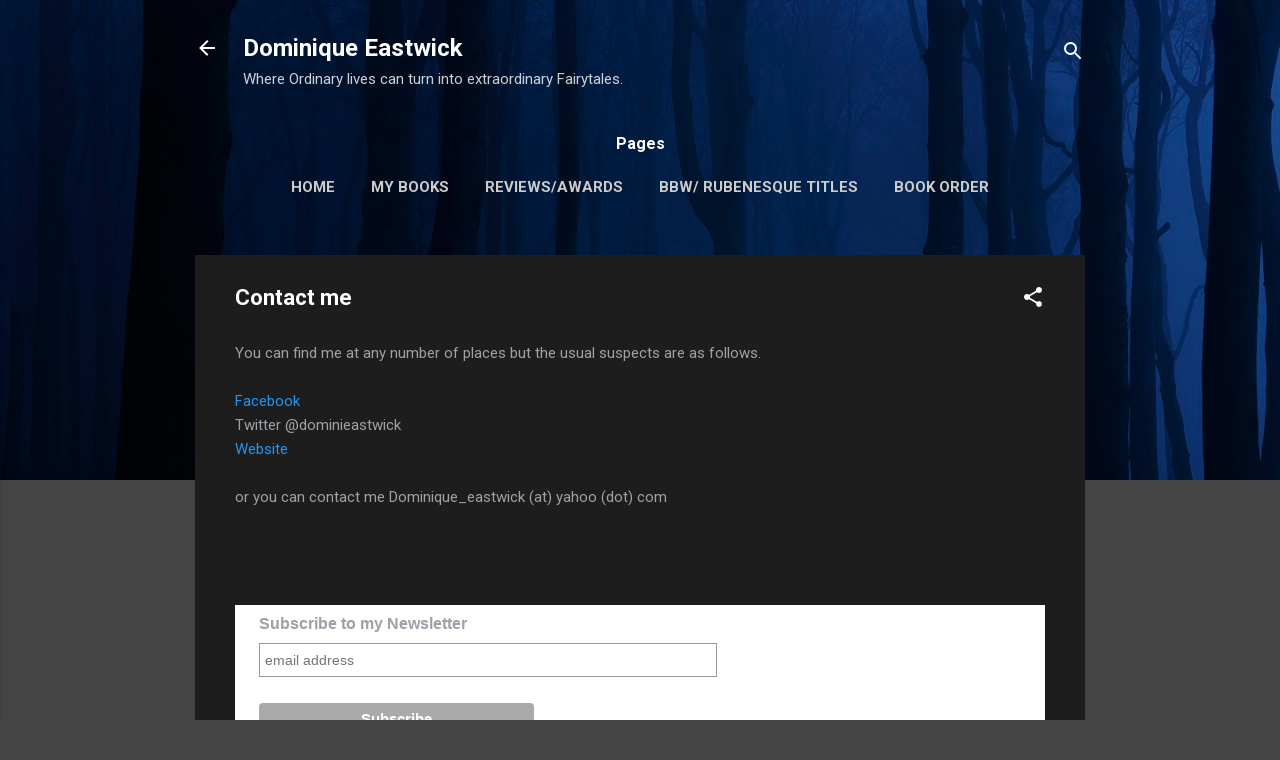

--- FILE ---
content_type: text/html; charset=UTF-8
request_url: https://dominiqueeastwick.blogspot.com/p/contact-me.html
body_size: 28720
content:
<!DOCTYPE html>
<html dir='ltr' lang='en'>
<head>
<meta content='width=device-width, initial-scale=1' name='viewport'/>
<title>Contact me</title>
<meta content='text/html; charset=UTF-8' http-equiv='Content-Type'/>
<!-- Chrome, Firefox OS and Opera -->
<meta content='#444444' name='theme-color'/>
<!-- Windows Phone -->
<meta content='#444444' name='msapplication-navbutton-color'/>
<meta content='blogger' name='generator'/>
<link href='https://dominiqueeastwick.blogspot.com/favicon.ico' rel='icon' type='image/x-icon'/>
<link href='http://dominiqueeastwick.blogspot.com/p/contact-me.html' rel='canonical'/>
<link rel="alternate" type="application/atom+xml" title="Dominique Eastwick - Atom" href="https://dominiqueeastwick.blogspot.com/feeds/posts/default" />
<link rel="alternate" type="application/rss+xml" title="Dominique Eastwick - RSS" href="https://dominiqueeastwick.blogspot.com/feeds/posts/default?alt=rss" />
<link rel="service.post" type="application/atom+xml" title="Dominique Eastwick - Atom" href="https://draft.blogger.com/feeds/4304115664290271465/posts/default" />
<!--Can't find substitution for tag [blog.ieCssRetrofitLinks]-->
<meta content='http://dominiqueeastwick.blogspot.com/p/contact-me.html' property='og:url'/>
<meta content='Contact me' property='og:title'/>
<meta content='The books and writing of Author Dominique Eastwick. Author of historical and Paranormal romance, including the Wiccan Haus.' property='og:description'/>
<style type='text/css'>@font-face{font-family:'Roboto';font-style:italic;font-weight:300;font-stretch:100%;font-display:swap;src:url(//fonts.gstatic.com/s/roboto/v50/KFOKCnqEu92Fr1Mu53ZEC9_Vu3r1gIhOszmOClHrs6ljXfMMLt_QuAX-k3Yi128m0kN2.woff2)format('woff2');unicode-range:U+0460-052F,U+1C80-1C8A,U+20B4,U+2DE0-2DFF,U+A640-A69F,U+FE2E-FE2F;}@font-face{font-family:'Roboto';font-style:italic;font-weight:300;font-stretch:100%;font-display:swap;src:url(//fonts.gstatic.com/s/roboto/v50/KFOKCnqEu92Fr1Mu53ZEC9_Vu3r1gIhOszmOClHrs6ljXfMMLt_QuAz-k3Yi128m0kN2.woff2)format('woff2');unicode-range:U+0301,U+0400-045F,U+0490-0491,U+04B0-04B1,U+2116;}@font-face{font-family:'Roboto';font-style:italic;font-weight:300;font-stretch:100%;font-display:swap;src:url(//fonts.gstatic.com/s/roboto/v50/KFOKCnqEu92Fr1Mu53ZEC9_Vu3r1gIhOszmOClHrs6ljXfMMLt_QuAT-k3Yi128m0kN2.woff2)format('woff2');unicode-range:U+1F00-1FFF;}@font-face{font-family:'Roboto';font-style:italic;font-weight:300;font-stretch:100%;font-display:swap;src:url(//fonts.gstatic.com/s/roboto/v50/KFOKCnqEu92Fr1Mu53ZEC9_Vu3r1gIhOszmOClHrs6ljXfMMLt_QuAv-k3Yi128m0kN2.woff2)format('woff2');unicode-range:U+0370-0377,U+037A-037F,U+0384-038A,U+038C,U+038E-03A1,U+03A3-03FF;}@font-face{font-family:'Roboto';font-style:italic;font-weight:300;font-stretch:100%;font-display:swap;src:url(//fonts.gstatic.com/s/roboto/v50/KFOKCnqEu92Fr1Mu53ZEC9_Vu3r1gIhOszmOClHrs6ljXfMMLt_QuHT-k3Yi128m0kN2.woff2)format('woff2');unicode-range:U+0302-0303,U+0305,U+0307-0308,U+0310,U+0312,U+0315,U+031A,U+0326-0327,U+032C,U+032F-0330,U+0332-0333,U+0338,U+033A,U+0346,U+034D,U+0391-03A1,U+03A3-03A9,U+03B1-03C9,U+03D1,U+03D5-03D6,U+03F0-03F1,U+03F4-03F5,U+2016-2017,U+2034-2038,U+203C,U+2040,U+2043,U+2047,U+2050,U+2057,U+205F,U+2070-2071,U+2074-208E,U+2090-209C,U+20D0-20DC,U+20E1,U+20E5-20EF,U+2100-2112,U+2114-2115,U+2117-2121,U+2123-214F,U+2190,U+2192,U+2194-21AE,U+21B0-21E5,U+21F1-21F2,U+21F4-2211,U+2213-2214,U+2216-22FF,U+2308-230B,U+2310,U+2319,U+231C-2321,U+2336-237A,U+237C,U+2395,U+239B-23B7,U+23D0,U+23DC-23E1,U+2474-2475,U+25AF,U+25B3,U+25B7,U+25BD,U+25C1,U+25CA,U+25CC,U+25FB,U+266D-266F,U+27C0-27FF,U+2900-2AFF,U+2B0E-2B11,U+2B30-2B4C,U+2BFE,U+3030,U+FF5B,U+FF5D,U+1D400-1D7FF,U+1EE00-1EEFF;}@font-face{font-family:'Roboto';font-style:italic;font-weight:300;font-stretch:100%;font-display:swap;src:url(//fonts.gstatic.com/s/roboto/v50/KFOKCnqEu92Fr1Mu53ZEC9_Vu3r1gIhOszmOClHrs6ljXfMMLt_QuGb-k3Yi128m0kN2.woff2)format('woff2');unicode-range:U+0001-000C,U+000E-001F,U+007F-009F,U+20DD-20E0,U+20E2-20E4,U+2150-218F,U+2190,U+2192,U+2194-2199,U+21AF,U+21E6-21F0,U+21F3,U+2218-2219,U+2299,U+22C4-22C6,U+2300-243F,U+2440-244A,U+2460-24FF,U+25A0-27BF,U+2800-28FF,U+2921-2922,U+2981,U+29BF,U+29EB,U+2B00-2BFF,U+4DC0-4DFF,U+FFF9-FFFB,U+10140-1018E,U+10190-1019C,U+101A0,U+101D0-101FD,U+102E0-102FB,U+10E60-10E7E,U+1D2C0-1D2D3,U+1D2E0-1D37F,U+1F000-1F0FF,U+1F100-1F1AD,U+1F1E6-1F1FF,U+1F30D-1F30F,U+1F315,U+1F31C,U+1F31E,U+1F320-1F32C,U+1F336,U+1F378,U+1F37D,U+1F382,U+1F393-1F39F,U+1F3A7-1F3A8,U+1F3AC-1F3AF,U+1F3C2,U+1F3C4-1F3C6,U+1F3CA-1F3CE,U+1F3D4-1F3E0,U+1F3ED,U+1F3F1-1F3F3,U+1F3F5-1F3F7,U+1F408,U+1F415,U+1F41F,U+1F426,U+1F43F,U+1F441-1F442,U+1F444,U+1F446-1F449,U+1F44C-1F44E,U+1F453,U+1F46A,U+1F47D,U+1F4A3,U+1F4B0,U+1F4B3,U+1F4B9,U+1F4BB,U+1F4BF,U+1F4C8-1F4CB,U+1F4D6,U+1F4DA,U+1F4DF,U+1F4E3-1F4E6,U+1F4EA-1F4ED,U+1F4F7,U+1F4F9-1F4FB,U+1F4FD-1F4FE,U+1F503,U+1F507-1F50B,U+1F50D,U+1F512-1F513,U+1F53E-1F54A,U+1F54F-1F5FA,U+1F610,U+1F650-1F67F,U+1F687,U+1F68D,U+1F691,U+1F694,U+1F698,U+1F6AD,U+1F6B2,U+1F6B9-1F6BA,U+1F6BC,U+1F6C6-1F6CF,U+1F6D3-1F6D7,U+1F6E0-1F6EA,U+1F6F0-1F6F3,U+1F6F7-1F6FC,U+1F700-1F7FF,U+1F800-1F80B,U+1F810-1F847,U+1F850-1F859,U+1F860-1F887,U+1F890-1F8AD,U+1F8B0-1F8BB,U+1F8C0-1F8C1,U+1F900-1F90B,U+1F93B,U+1F946,U+1F984,U+1F996,U+1F9E9,U+1FA00-1FA6F,U+1FA70-1FA7C,U+1FA80-1FA89,U+1FA8F-1FAC6,U+1FACE-1FADC,U+1FADF-1FAE9,U+1FAF0-1FAF8,U+1FB00-1FBFF;}@font-face{font-family:'Roboto';font-style:italic;font-weight:300;font-stretch:100%;font-display:swap;src:url(//fonts.gstatic.com/s/roboto/v50/KFOKCnqEu92Fr1Mu53ZEC9_Vu3r1gIhOszmOClHrs6ljXfMMLt_QuAf-k3Yi128m0kN2.woff2)format('woff2');unicode-range:U+0102-0103,U+0110-0111,U+0128-0129,U+0168-0169,U+01A0-01A1,U+01AF-01B0,U+0300-0301,U+0303-0304,U+0308-0309,U+0323,U+0329,U+1EA0-1EF9,U+20AB;}@font-face{font-family:'Roboto';font-style:italic;font-weight:300;font-stretch:100%;font-display:swap;src:url(//fonts.gstatic.com/s/roboto/v50/KFOKCnqEu92Fr1Mu53ZEC9_Vu3r1gIhOszmOClHrs6ljXfMMLt_QuAb-k3Yi128m0kN2.woff2)format('woff2');unicode-range:U+0100-02BA,U+02BD-02C5,U+02C7-02CC,U+02CE-02D7,U+02DD-02FF,U+0304,U+0308,U+0329,U+1D00-1DBF,U+1E00-1E9F,U+1EF2-1EFF,U+2020,U+20A0-20AB,U+20AD-20C0,U+2113,U+2C60-2C7F,U+A720-A7FF;}@font-face{font-family:'Roboto';font-style:italic;font-weight:300;font-stretch:100%;font-display:swap;src:url(//fonts.gstatic.com/s/roboto/v50/KFOKCnqEu92Fr1Mu53ZEC9_Vu3r1gIhOszmOClHrs6ljXfMMLt_QuAj-k3Yi128m0g.woff2)format('woff2');unicode-range:U+0000-00FF,U+0131,U+0152-0153,U+02BB-02BC,U+02C6,U+02DA,U+02DC,U+0304,U+0308,U+0329,U+2000-206F,U+20AC,U+2122,U+2191,U+2193,U+2212,U+2215,U+FEFF,U+FFFD;}@font-face{font-family:'Roboto';font-style:normal;font-weight:400;font-stretch:100%;font-display:swap;src:url(//fonts.gstatic.com/s/roboto/v50/KFO7CnqEu92Fr1ME7kSn66aGLdTylUAMa3GUBHMdazTgWw.woff2)format('woff2');unicode-range:U+0460-052F,U+1C80-1C8A,U+20B4,U+2DE0-2DFF,U+A640-A69F,U+FE2E-FE2F;}@font-face{font-family:'Roboto';font-style:normal;font-weight:400;font-stretch:100%;font-display:swap;src:url(//fonts.gstatic.com/s/roboto/v50/KFO7CnqEu92Fr1ME7kSn66aGLdTylUAMa3iUBHMdazTgWw.woff2)format('woff2');unicode-range:U+0301,U+0400-045F,U+0490-0491,U+04B0-04B1,U+2116;}@font-face{font-family:'Roboto';font-style:normal;font-weight:400;font-stretch:100%;font-display:swap;src:url(//fonts.gstatic.com/s/roboto/v50/KFO7CnqEu92Fr1ME7kSn66aGLdTylUAMa3CUBHMdazTgWw.woff2)format('woff2');unicode-range:U+1F00-1FFF;}@font-face{font-family:'Roboto';font-style:normal;font-weight:400;font-stretch:100%;font-display:swap;src:url(//fonts.gstatic.com/s/roboto/v50/KFO7CnqEu92Fr1ME7kSn66aGLdTylUAMa3-UBHMdazTgWw.woff2)format('woff2');unicode-range:U+0370-0377,U+037A-037F,U+0384-038A,U+038C,U+038E-03A1,U+03A3-03FF;}@font-face{font-family:'Roboto';font-style:normal;font-weight:400;font-stretch:100%;font-display:swap;src:url(//fonts.gstatic.com/s/roboto/v50/KFO7CnqEu92Fr1ME7kSn66aGLdTylUAMawCUBHMdazTgWw.woff2)format('woff2');unicode-range:U+0302-0303,U+0305,U+0307-0308,U+0310,U+0312,U+0315,U+031A,U+0326-0327,U+032C,U+032F-0330,U+0332-0333,U+0338,U+033A,U+0346,U+034D,U+0391-03A1,U+03A3-03A9,U+03B1-03C9,U+03D1,U+03D5-03D6,U+03F0-03F1,U+03F4-03F5,U+2016-2017,U+2034-2038,U+203C,U+2040,U+2043,U+2047,U+2050,U+2057,U+205F,U+2070-2071,U+2074-208E,U+2090-209C,U+20D0-20DC,U+20E1,U+20E5-20EF,U+2100-2112,U+2114-2115,U+2117-2121,U+2123-214F,U+2190,U+2192,U+2194-21AE,U+21B0-21E5,U+21F1-21F2,U+21F4-2211,U+2213-2214,U+2216-22FF,U+2308-230B,U+2310,U+2319,U+231C-2321,U+2336-237A,U+237C,U+2395,U+239B-23B7,U+23D0,U+23DC-23E1,U+2474-2475,U+25AF,U+25B3,U+25B7,U+25BD,U+25C1,U+25CA,U+25CC,U+25FB,U+266D-266F,U+27C0-27FF,U+2900-2AFF,U+2B0E-2B11,U+2B30-2B4C,U+2BFE,U+3030,U+FF5B,U+FF5D,U+1D400-1D7FF,U+1EE00-1EEFF;}@font-face{font-family:'Roboto';font-style:normal;font-weight:400;font-stretch:100%;font-display:swap;src:url(//fonts.gstatic.com/s/roboto/v50/KFO7CnqEu92Fr1ME7kSn66aGLdTylUAMaxKUBHMdazTgWw.woff2)format('woff2');unicode-range:U+0001-000C,U+000E-001F,U+007F-009F,U+20DD-20E0,U+20E2-20E4,U+2150-218F,U+2190,U+2192,U+2194-2199,U+21AF,U+21E6-21F0,U+21F3,U+2218-2219,U+2299,U+22C4-22C6,U+2300-243F,U+2440-244A,U+2460-24FF,U+25A0-27BF,U+2800-28FF,U+2921-2922,U+2981,U+29BF,U+29EB,U+2B00-2BFF,U+4DC0-4DFF,U+FFF9-FFFB,U+10140-1018E,U+10190-1019C,U+101A0,U+101D0-101FD,U+102E0-102FB,U+10E60-10E7E,U+1D2C0-1D2D3,U+1D2E0-1D37F,U+1F000-1F0FF,U+1F100-1F1AD,U+1F1E6-1F1FF,U+1F30D-1F30F,U+1F315,U+1F31C,U+1F31E,U+1F320-1F32C,U+1F336,U+1F378,U+1F37D,U+1F382,U+1F393-1F39F,U+1F3A7-1F3A8,U+1F3AC-1F3AF,U+1F3C2,U+1F3C4-1F3C6,U+1F3CA-1F3CE,U+1F3D4-1F3E0,U+1F3ED,U+1F3F1-1F3F3,U+1F3F5-1F3F7,U+1F408,U+1F415,U+1F41F,U+1F426,U+1F43F,U+1F441-1F442,U+1F444,U+1F446-1F449,U+1F44C-1F44E,U+1F453,U+1F46A,U+1F47D,U+1F4A3,U+1F4B0,U+1F4B3,U+1F4B9,U+1F4BB,U+1F4BF,U+1F4C8-1F4CB,U+1F4D6,U+1F4DA,U+1F4DF,U+1F4E3-1F4E6,U+1F4EA-1F4ED,U+1F4F7,U+1F4F9-1F4FB,U+1F4FD-1F4FE,U+1F503,U+1F507-1F50B,U+1F50D,U+1F512-1F513,U+1F53E-1F54A,U+1F54F-1F5FA,U+1F610,U+1F650-1F67F,U+1F687,U+1F68D,U+1F691,U+1F694,U+1F698,U+1F6AD,U+1F6B2,U+1F6B9-1F6BA,U+1F6BC,U+1F6C6-1F6CF,U+1F6D3-1F6D7,U+1F6E0-1F6EA,U+1F6F0-1F6F3,U+1F6F7-1F6FC,U+1F700-1F7FF,U+1F800-1F80B,U+1F810-1F847,U+1F850-1F859,U+1F860-1F887,U+1F890-1F8AD,U+1F8B0-1F8BB,U+1F8C0-1F8C1,U+1F900-1F90B,U+1F93B,U+1F946,U+1F984,U+1F996,U+1F9E9,U+1FA00-1FA6F,U+1FA70-1FA7C,U+1FA80-1FA89,U+1FA8F-1FAC6,U+1FACE-1FADC,U+1FADF-1FAE9,U+1FAF0-1FAF8,U+1FB00-1FBFF;}@font-face{font-family:'Roboto';font-style:normal;font-weight:400;font-stretch:100%;font-display:swap;src:url(//fonts.gstatic.com/s/roboto/v50/KFO7CnqEu92Fr1ME7kSn66aGLdTylUAMa3OUBHMdazTgWw.woff2)format('woff2');unicode-range:U+0102-0103,U+0110-0111,U+0128-0129,U+0168-0169,U+01A0-01A1,U+01AF-01B0,U+0300-0301,U+0303-0304,U+0308-0309,U+0323,U+0329,U+1EA0-1EF9,U+20AB;}@font-face{font-family:'Roboto';font-style:normal;font-weight:400;font-stretch:100%;font-display:swap;src:url(//fonts.gstatic.com/s/roboto/v50/KFO7CnqEu92Fr1ME7kSn66aGLdTylUAMa3KUBHMdazTgWw.woff2)format('woff2');unicode-range:U+0100-02BA,U+02BD-02C5,U+02C7-02CC,U+02CE-02D7,U+02DD-02FF,U+0304,U+0308,U+0329,U+1D00-1DBF,U+1E00-1E9F,U+1EF2-1EFF,U+2020,U+20A0-20AB,U+20AD-20C0,U+2113,U+2C60-2C7F,U+A720-A7FF;}@font-face{font-family:'Roboto';font-style:normal;font-weight:400;font-stretch:100%;font-display:swap;src:url(//fonts.gstatic.com/s/roboto/v50/KFO7CnqEu92Fr1ME7kSn66aGLdTylUAMa3yUBHMdazQ.woff2)format('woff2');unicode-range:U+0000-00FF,U+0131,U+0152-0153,U+02BB-02BC,U+02C6,U+02DA,U+02DC,U+0304,U+0308,U+0329,U+2000-206F,U+20AC,U+2122,U+2191,U+2193,U+2212,U+2215,U+FEFF,U+FFFD;}@font-face{font-family:'Roboto';font-style:normal;font-weight:700;font-stretch:100%;font-display:swap;src:url(//fonts.gstatic.com/s/roboto/v50/KFO7CnqEu92Fr1ME7kSn66aGLdTylUAMa3GUBHMdazTgWw.woff2)format('woff2');unicode-range:U+0460-052F,U+1C80-1C8A,U+20B4,U+2DE0-2DFF,U+A640-A69F,U+FE2E-FE2F;}@font-face{font-family:'Roboto';font-style:normal;font-weight:700;font-stretch:100%;font-display:swap;src:url(//fonts.gstatic.com/s/roboto/v50/KFO7CnqEu92Fr1ME7kSn66aGLdTylUAMa3iUBHMdazTgWw.woff2)format('woff2');unicode-range:U+0301,U+0400-045F,U+0490-0491,U+04B0-04B1,U+2116;}@font-face{font-family:'Roboto';font-style:normal;font-weight:700;font-stretch:100%;font-display:swap;src:url(//fonts.gstatic.com/s/roboto/v50/KFO7CnqEu92Fr1ME7kSn66aGLdTylUAMa3CUBHMdazTgWw.woff2)format('woff2');unicode-range:U+1F00-1FFF;}@font-face{font-family:'Roboto';font-style:normal;font-weight:700;font-stretch:100%;font-display:swap;src:url(//fonts.gstatic.com/s/roboto/v50/KFO7CnqEu92Fr1ME7kSn66aGLdTylUAMa3-UBHMdazTgWw.woff2)format('woff2');unicode-range:U+0370-0377,U+037A-037F,U+0384-038A,U+038C,U+038E-03A1,U+03A3-03FF;}@font-face{font-family:'Roboto';font-style:normal;font-weight:700;font-stretch:100%;font-display:swap;src:url(//fonts.gstatic.com/s/roboto/v50/KFO7CnqEu92Fr1ME7kSn66aGLdTylUAMawCUBHMdazTgWw.woff2)format('woff2');unicode-range:U+0302-0303,U+0305,U+0307-0308,U+0310,U+0312,U+0315,U+031A,U+0326-0327,U+032C,U+032F-0330,U+0332-0333,U+0338,U+033A,U+0346,U+034D,U+0391-03A1,U+03A3-03A9,U+03B1-03C9,U+03D1,U+03D5-03D6,U+03F0-03F1,U+03F4-03F5,U+2016-2017,U+2034-2038,U+203C,U+2040,U+2043,U+2047,U+2050,U+2057,U+205F,U+2070-2071,U+2074-208E,U+2090-209C,U+20D0-20DC,U+20E1,U+20E5-20EF,U+2100-2112,U+2114-2115,U+2117-2121,U+2123-214F,U+2190,U+2192,U+2194-21AE,U+21B0-21E5,U+21F1-21F2,U+21F4-2211,U+2213-2214,U+2216-22FF,U+2308-230B,U+2310,U+2319,U+231C-2321,U+2336-237A,U+237C,U+2395,U+239B-23B7,U+23D0,U+23DC-23E1,U+2474-2475,U+25AF,U+25B3,U+25B7,U+25BD,U+25C1,U+25CA,U+25CC,U+25FB,U+266D-266F,U+27C0-27FF,U+2900-2AFF,U+2B0E-2B11,U+2B30-2B4C,U+2BFE,U+3030,U+FF5B,U+FF5D,U+1D400-1D7FF,U+1EE00-1EEFF;}@font-face{font-family:'Roboto';font-style:normal;font-weight:700;font-stretch:100%;font-display:swap;src:url(//fonts.gstatic.com/s/roboto/v50/KFO7CnqEu92Fr1ME7kSn66aGLdTylUAMaxKUBHMdazTgWw.woff2)format('woff2');unicode-range:U+0001-000C,U+000E-001F,U+007F-009F,U+20DD-20E0,U+20E2-20E4,U+2150-218F,U+2190,U+2192,U+2194-2199,U+21AF,U+21E6-21F0,U+21F3,U+2218-2219,U+2299,U+22C4-22C6,U+2300-243F,U+2440-244A,U+2460-24FF,U+25A0-27BF,U+2800-28FF,U+2921-2922,U+2981,U+29BF,U+29EB,U+2B00-2BFF,U+4DC0-4DFF,U+FFF9-FFFB,U+10140-1018E,U+10190-1019C,U+101A0,U+101D0-101FD,U+102E0-102FB,U+10E60-10E7E,U+1D2C0-1D2D3,U+1D2E0-1D37F,U+1F000-1F0FF,U+1F100-1F1AD,U+1F1E6-1F1FF,U+1F30D-1F30F,U+1F315,U+1F31C,U+1F31E,U+1F320-1F32C,U+1F336,U+1F378,U+1F37D,U+1F382,U+1F393-1F39F,U+1F3A7-1F3A8,U+1F3AC-1F3AF,U+1F3C2,U+1F3C4-1F3C6,U+1F3CA-1F3CE,U+1F3D4-1F3E0,U+1F3ED,U+1F3F1-1F3F3,U+1F3F5-1F3F7,U+1F408,U+1F415,U+1F41F,U+1F426,U+1F43F,U+1F441-1F442,U+1F444,U+1F446-1F449,U+1F44C-1F44E,U+1F453,U+1F46A,U+1F47D,U+1F4A3,U+1F4B0,U+1F4B3,U+1F4B9,U+1F4BB,U+1F4BF,U+1F4C8-1F4CB,U+1F4D6,U+1F4DA,U+1F4DF,U+1F4E3-1F4E6,U+1F4EA-1F4ED,U+1F4F7,U+1F4F9-1F4FB,U+1F4FD-1F4FE,U+1F503,U+1F507-1F50B,U+1F50D,U+1F512-1F513,U+1F53E-1F54A,U+1F54F-1F5FA,U+1F610,U+1F650-1F67F,U+1F687,U+1F68D,U+1F691,U+1F694,U+1F698,U+1F6AD,U+1F6B2,U+1F6B9-1F6BA,U+1F6BC,U+1F6C6-1F6CF,U+1F6D3-1F6D7,U+1F6E0-1F6EA,U+1F6F0-1F6F3,U+1F6F7-1F6FC,U+1F700-1F7FF,U+1F800-1F80B,U+1F810-1F847,U+1F850-1F859,U+1F860-1F887,U+1F890-1F8AD,U+1F8B0-1F8BB,U+1F8C0-1F8C1,U+1F900-1F90B,U+1F93B,U+1F946,U+1F984,U+1F996,U+1F9E9,U+1FA00-1FA6F,U+1FA70-1FA7C,U+1FA80-1FA89,U+1FA8F-1FAC6,U+1FACE-1FADC,U+1FADF-1FAE9,U+1FAF0-1FAF8,U+1FB00-1FBFF;}@font-face{font-family:'Roboto';font-style:normal;font-weight:700;font-stretch:100%;font-display:swap;src:url(//fonts.gstatic.com/s/roboto/v50/KFO7CnqEu92Fr1ME7kSn66aGLdTylUAMa3OUBHMdazTgWw.woff2)format('woff2');unicode-range:U+0102-0103,U+0110-0111,U+0128-0129,U+0168-0169,U+01A0-01A1,U+01AF-01B0,U+0300-0301,U+0303-0304,U+0308-0309,U+0323,U+0329,U+1EA0-1EF9,U+20AB;}@font-face{font-family:'Roboto';font-style:normal;font-weight:700;font-stretch:100%;font-display:swap;src:url(//fonts.gstatic.com/s/roboto/v50/KFO7CnqEu92Fr1ME7kSn66aGLdTylUAMa3KUBHMdazTgWw.woff2)format('woff2');unicode-range:U+0100-02BA,U+02BD-02C5,U+02C7-02CC,U+02CE-02D7,U+02DD-02FF,U+0304,U+0308,U+0329,U+1D00-1DBF,U+1E00-1E9F,U+1EF2-1EFF,U+2020,U+20A0-20AB,U+20AD-20C0,U+2113,U+2C60-2C7F,U+A720-A7FF;}@font-face{font-family:'Roboto';font-style:normal;font-weight:700;font-stretch:100%;font-display:swap;src:url(//fonts.gstatic.com/s/roboto/v50/KFO7CnqEu92Fr1ME7kSn66aGLdTylUAMa3yUBHMdazQ.woff2)format('woff2');unicode-range:U+0000-00FF,U+0131,U+0152-0153,U+02BB-02BC,U+02C6,U+02DA,U+02DC,U+0304,U+0308,U+0329,U+2000-206F,U+20AC,U+2122,U+2191,U+2193,U+2212,U+2215,U+FEFF,U+FFFD;}</style>
<style id='page-skin-1' type='text/css'><!--
/*! normalize.css v3.0.1 | MIT License | git.io/normalize */html{font-family:sans-serif;-ms-text-size-adjust:100%;-webkit-text-size-adjust:100%}body{margin:0}article,aside,details,figcaption,figure,footer,header,hgroup,main,nav,section,summary{display:block}audio,canvas,progress,video{display:inline-block;vertical-align:baseline}audio:not([controls]){display:none;height:0}[hidden],template{display:none}a{background:transparent}a:active,a:hover{outline:0}abbr[title]{border-bottom:1px dotted}b,strong{font-weight:bold}dfn{font-style:italic}h1{font-size:2em;margin:.67em 0}mark{background:#ff0;color:#000}small{font-size:80%}sub,sup{font-size:75%;line-height:0;position:relative;vertical-align:baseline}sup{top:-0.5em}sub{bottom:-0.25em}img{border:0}svg:not(:root){overflow:hidden}figure{margin:1em 40px}hr{-moz-box-sizing:content-box;box-sizing:content-box;height:0}pre{overflow:auto}code,kbd,pre,samp{font-family:monospace,monospace;font-size:1em}button,input,optgroup,select,textarea{color:inherit;font:inherit;margin:0}button{overflow:visible}button,select{text-transform:none}button,html input[type="button"],input[type="reset"],input[type="submit"]{-webkit-appearance:button;cursor:pointer}button[disabled],html input[disabled]{cursor:default}button::-moz-focus-inner,input::-moz-focus-inner{border:0;padding:0}input{line-height:normal}input[type="checkbox"],input[type="radio"]{box-sizing:border-box;padding:0}input[type="number"]::-webkit-inner-spin-button,input[type="number"]::-webkit-outer-spin-button{height:auto}input[type="search"]{-webkit-appearance:textfield;-moz-box-sizing:content-box;-webkit-box-sizing:content-box;box-sizing:content-box}input[type="search"]::-webkit-search-cancel-button,input[type="search"]::-webkit-search-decoration{-webkit-appearance:none}fieldset{border:1px solid #c0c0c0;margin:0 2px;padding:.35em .625em .75em}legend{border:0;padding:0}textarea{overflow:auto}optgroup{font-weight:bold}table{border-collapse:collapse;border-spacing:0}td,th{padding:0}
/*!************************************************
* Blogger Template Style
* Name: Contempo
**************************************************/
body{
overflow-wrap:break-word;
word-break:break-word;
word-wrap:break-word
}
.hidden{
display:none
}
.invisible{
visibility:hidden
}
.container::after,.float-container::after{
clear:both;
content:"";
display:table
}
.clearboth{
clear:both
}
#comments .comment .comment-actions,.subscribe-popup .FollowByEmail .follow-by-email-submit,.widget.Profile .profile-link,.widget.Profile .profile-link.visit-profile{
background:0 0;
border:0;
box-shadow:none;
color:#2196f3;
cursor:pointer;
font-size:14px;
font-weight:700;
outline:0;
text-decoration:none;
text-transform:uppercase;
width:auto
}
.dim-overlay{
background-color:rgba(0,0,0,.54);
height:100vh;
left:0;
position:fixed;
top:0;
width:100%
}
#sharing-dim-overlay{
background-color:transparent
}
input::-ms-clear{
display:none
}
.blogger-logo,.svg-icon-24.blogger-logo{
fill:#ff9800;
opacity:1
}
.loading-spinner-large{
-webkit-animation:mspin-rotate 1.568s infinite linear;
animation:mspin-rotate 1.568s infinite linear;
height:48px;
overflow:hidden;
position:absolute;
width:48px;
z-index:200
}
.loading-spinner-large>div{
-webkit-animation:mspin-revrot 5332ms infinite steps(4);
animation:mspin-revrot 5332ms infinite steps(4)
}
.loading-spinner-large>div>div{
-webkit-animation:mspin-singlecolor-large-film 1333ms infinite steps(81);
animation:mspin-singlecolor-large-film 1333ms infinite steps(81);
background-size:100%;
height:48px;
width:3888px
}
.mspin-black-large>div>div,.mspin-grey_54-large>div>div{
background-image:url(https://www.blogblog.com/indie/mspin_black_large.svg)
}
.mspin-white-large>div>div{
background-image:url(https://www.blogblog.com/indie/mspin_white_large.svg)
}
.mspin-grey_54-large{
opacity:.54
}
@-webkit-keyframes mspin-singlecolor-large-film{
from{
-webkit-transform:translateX(0);
transform:translateX(0)
}
to{
-webkit-transform:translateX(-3888px);
transform:translateX(-3888px)
}
}
@keyframes mspin-singlecolor-large-film{
from{
-webkit-transform:translateX(0);
transform:translateX(0)
}
to{
-webkit-transform:translateX(-3888px);
transform:translateX(-3888px)
}
}
@-webkit-keyframes mspin-rotate{
from{
-webkit-transform:rotate(0);
transform:rotate(0)
}
to{
-webkit-transform:rotate(360deg);
transform:rotate(360deg)
}
}
@keyframes mspin-rotate{
from{
-webkit-transform:rotate(0);
transform:rotate(0)
}
to{
-webkit-transform:rotate(360deg);
transform:rotate(360deg)
}
}
@-webkit-keyframes mspin-revrot{
from{
-webkit-transform:rotate(0);
transform:rotate(0)
}
to{
-webkit-transform:rotate(-360deg);
transform:rotate(-360deg)
}
}
@keyframes mspin-revrot{
from{
-webkit-transform:rotate(0);
transform:rotate(0)
}
to{
-webkit-transform:rotate(-360deg);
transform:rotate(-360deg)
}
}
.skip-navigation{
background-color:#fff;
box-sizing:border-box;
color:#000;
display:block;
height:0;
left:0;
line-height:50px;
overflow:hidden;
padding-top:0;
position:fixed;
text-align:center;
top:0;
-webkit-transition:box-shadow .3s,height .3s,padding-top .3s;
transition:box-shadow .3s,height .3s,padding-top .3s;
width:100%;
z-index:900
}
.skip-navigation:focus{
box-shadow:0 4px 5px 0 rgba(0,0,0,.14),0 1px 10px 0 rgba(0,0,0,.12),0 2px 4px -1px rgba(0,0,0,.2);
height:50px
}
#main{
outline:0
}
.main-heading{
position:absolute;
clip:rect(1px,1px,1px,1px);
padding:0;
border:0;
height:1px;
width:1px;
overflow:hidden
}
.Attribution{
margin-top:1em;
text-align:center
}
.Attribution .blogger img,.Attribution .blogger svg{
vertical-align:bottom
}
.Attribution .blogger img{
margin-right:.5em
}
.Attribution div{
line-height:24px;
margin-top:.5em
}
.Attribution .copyright,.Attribution .image-attribution{
font-size:.7em;
margin-top:1.5em
}
.BLOG_mobile_video_class{
display:none
}
.bg-photo{
background-attachment:scroll!important
}
body .CSS_LIGHTBOX{
z-index:900
}
.extendable .show-less,.extendable .show-more{
border-color:#2196f3;
color:#2196f3;
margin-top:8px
}
.extendable .show-less.hidden,.extendable .show-more.hidden{
display:none
}
.inline-ad{
display:none;
max-width:100%;
overflow:hidden
}
.adsbygoogle{
display:block
}
#cookieChoiceInfo{
bottom:0;
top:auto
}
iframe.b-hbp-video{
border:0
}
.post-body img{
max-width:100%
}
.post-body iframe{
max-width:100%
}
.post-body a[imageanchor="1"]{
display:inline-block
}
.byline{
margin-right:1em
}
.byline:last-child{
margin-right:0
}
.link-copied-dialog{
max-width:520px;
outline:0
}
.link-copied-dialog .modal-dialog-buttons{
margin-top:8px
}
.link-copied-dialog .goog-buttonset-default{
background:0 0;
border:0
}
.link-copied-dialog .goog-buttonset-default:focus{
outline:0
}
.paging-control-container{
margin-bottom:16px
}
.paging-control-container .paging-control{
display:inline-block
}
.paging-control-container .comment-range-text::after,.paging-control-container .paging-control{
color:#2196f3
}
.paging-control-container .comment-range-text,.paging-control-container .paging-control{
margin-right:8px
}
.paging-control-container .comment-range-text::after,.paging-control-container .paging-control::after{
content:"\b7";
cursor:default;
padding-left:8px;
pointer-events:none
}
.paging-control-container .comment-range-text:last-child::after,.paging-control-container .paging-control:last-child::after{
content:none
}
.byline.reactions iframe{
height:20px
}
.b-notification{
color:#000;
background-color:#fff;
border-bottom:solid 1px #000;
box-sizing:border-box;
padding:16px 32px;
text-align:center
}
.b-notification.visible{
-webkit-transition:margin-top .3s cubic-bezier(.4,0,.2,1);
transition:margin-top .3s cubic-bezier(.4,0,.2,1)
}
.b-notification.invisible{
position:absolute
}
.b-notification-close{
position:absolute;
right:8px;
top:8px
}
.no-posts-message{
line-height:40px;
text-align:center
}
@media screen and (max-width:800px){
body.item-view .post-body a[imageanchor="1"][style*="float: left;"],body.item-view .post-body a[imageanchor="1"][style*="float: right;"]{
float:none!important;
clear:none!important
}
body.item-view .post-body a[imageanchor="1"] img{
display:block;
height:auto;
margin:0 auto
}
body.item-view .post-body>.separator:first-child>a[imageanchor="1"]:first-child{
margin-top:20px
}
.post-body a[imageanchor]{
display:block
}
body.item-view .post-body a[imageanchor="1"]{
margin-left:0!important;
margin-right:0!important
}
body.item-view .post-body a[imageanchor="1"]+a[imageanchor="1"]{
margin-top:16px
}
}
.item-control{
display:none
}
#comments{
border-top:1px dashed rgba(0,0,0,.54);
margin-top:20px;
padding:20px
}
#comments .comment-thread ol{
margin:0;
padding-left:0;
padding-left:0
}
#comments .comment .comment-replybox-single,#comments .comment-thread .comment-replies{
margin-left:60px
}
#comments .comment-thread .thread-count{
display:none
}
#comments .comment{
list-style-type:none;
padding:0 0 30px;
position:relative
}
#comments .comment .comment{
padding-bottom:8px
}
.comment .avatar-image-container{
position:absolute
}
.comment .avatar-image-container img{
border-radius:50%
}
.avatar-image-container svg,.comment .avatar-image-container .avatar-icon{
border-radius:50%;
border:solid 1px #ffffff;
box-sizing:border-box;
fill:#ffffff;
height:35px;
margin:0;
padding:7px;
width:35px
}
.comment .comment-block{
margin-top:10px;
margin-left:60px;
padding-bottom:0
}
#comments .comment-author-header-wrapper{
margin-left:40px
}
#comments .comment .thread-expanded .comment-block{
padding-bottom:20px
}
#comments .comment .comment-header .user,#comments .comment .comment-header .user a{
color:#ffffff;
font-style:normal;
font-weight:700
}
#comments .comment .comment-actions{
bottom:0;
margin-bottom:15px;
position:absolute
}
#comments .comment .comment-actions>*{
margin-right:8px
}
#comments .comment .comment-header .datetime{
bottom:0;
color:rgba(255,255,255,.54);
display:inline-block;
font-size:13px;
font-style:italic;
margin-left:8px
}
#comments .comment .comment-footer .comment-timestamp a,#comments .comment .comment-header .datetime a{
color:rgba(255,255,255,.54)
}
#comments .comment .comment-content,.comment .comment-body{
margin-top:12px;
word-break:break-word
}
.comment-body{
margin-bottom:12px
}
#comments.embed[data-num-comments="0"]{
border:0;
margin-top:0;
padding-top:0
}
#comments.embed[data-num-comments="0"] #comment-post-message,#comments.embed[data-num-comments="0"] div.comment-form>p,#comments.embed[data-num-comments="0"] p.comment-footer{
display:none
}
#comment-editor-src{
display:none
}
.comments .comments-content .loadmore.loaded{
max-height:0;
opacity:0;
overflow:hidden
}
.extendable .remaining-items{
height:0;
overflow:hidden;
-webkit-transition:height .3s cubic-bezier(.4,0,.2,1);
transition:height .3s cubic-bezier(.4,0,.2,1)
}
.extendable .remaining-items.expanded{
height:auto
}
.svg-icon-24,.svg-icon-24-button{
cursor:pointer;
height:24px;
width:24px;
min-width:24px
}
.touch-icon{
margin:-12px;
padding:12px
}
.touch-icon:active,.touch-icon:focus{
background-color:rgba(153,153,153,.4);
border-radius:50%
}
svg:not(:root).touch-icon{
overflow:visible
}
html[dir=rtl] .rtl-reversible-icon{
-webkit-transform:scaleX(-1);
-ms-transform:scaleX(-1);
transform:scaleX(-1)
}
.svg-icon-24-button,.touch-icon-button{
background:0 0;
border:0;
margin:0;
outline:0;
padding:0
}
.touch-icon-button .touch-icon:active,.touch-icon-button .touch-icon:focus{
background-color:transparent
}
.touch-icon-button:active .touch-icon,.touch-icon-button:focus .touch-icon{
background-color:rgba(153,153,153,.4);
border-radius:50%
}
.Profile .default-avatar-wrapper .avatar-icon{
border-radius:50%;
border:solid 1px #ffffff;
box-sizing:border-box;
fill:#ffffff;
margin:0
}
.Profile .individual .default-avatar-wrapper .avatar-icon{
padding:25px
}
.Profile .individual .avatar-icon,.Profile .individual .profile-img{
height:120px;
width:120px
}
.Profile .team .default-avatar-wrapper .avatar-icon{
padding:8px
}
.Profile .team .avatar-icon,.Profile .team .default-avatar-wrapper,.Profile .team .profile-img{
height:40px;
width:40px
}
.snippet-container{
margin:0;
position:relative;
overflow:hidden
}
.snippet-fade{
bottom:0;
box-sizing:border-box;
position:absolute;
width:96px
}
.snippet-fade{
right:0
}
.snippet-fade:after{
content:"\2026"
}
.snippet-fade:after{
float:right
}
.post-bottom{
-webkit-box-align:center;
-webkit-align-items:center;
-ms-flex-align:center;
align-items:center;
display:-webkit-box;
display:-webkit-flex;
display:-ms-flexbox;
display:flex;
-webkit-flex-wrap:wrap;
-ms-flex-wrap:wrap;
flex-wrap:wrap
}
.post-footer{
-webkit-box-flex:1;
-webkit-flex:1 1 auto;
-ms-flex:1 1 auto;
flex:1 1 auto;
-webkit-flex-wrap:wrap;
-ms-flex-wrap:wrap;
flex-wrap:wrap;
-webkit-box-ordinal-group:2;
-webkit-order:1;
-ms-flex-order:1;
order:1
}
.post-footer>*{
-webkit-box-flex:0;
-webkit-flex:0 1 auto;
-ms-flex:0 1 auto;
flex:0 1 auto
}
.post-footer .byline:last-child{
margin-right:1em
}
.jump-link{
-webkit-box-flex:0;
-webkit-flex:0 0 auto;
-ms-flex:0 0 auto;
flex:0 0 auto;
-webkit-box-ordinal-group:3;
-webkit-order:2;
-ms-flex-order:2;
order:2
}
.centered-top-container.sticky{
left:0;
position:fixed;
right:0;
top:0;
width:auto;
z-index:50;
-webkit-transition-property:opacity,-webkit-transform;
transition-property:opacity,-webkit-transform;
transition-property:transform,opacity;
transition-property:transform,opacity,-webkit-transform;
-webkit-transition-duration:.2s;
transition-duration:.2s;
-webkit-transition-timing-function:cubic-bezier(.4,0,.2,1);
transition-timing-function:cubic-bezier(.4,0,.2,1)
}
.centered-top-placeholder{
display:none
}
.collapsed-header .centered-top-placeholder{
display:block
}
.centered-top-container .Header .replaced h1,.centered-top-placeholder .Header .replaced h1{
display:none
}
.centered-top-container.sticky .Header .replaced h1{
display:block
}
.centered-top-container.sticky .Header .header-widget{
background:0 0
}
.centered-top-container.sticky .Header .header-image-wrapper{
display:none
}
.centered-top-container img,.centered-top-placeholder img{
max-width:100%
}
.collapsible{
-webkit-transition:height .3s cubic-bezier(.4,0,.2,1);
transition:height .3s cubic-bezier(.4,0,.2,1)
}
.collapsible,.collapsible>summary{
display:block;
overflow:hidden
}
.collapsible>:not(summary){
display:none
}
.collapsible[open]>:not(summary){
display:block
}
.collapsible:focus,.collapsible>summary:focus{
outline:0
}
.collapsible>summary{
cursor:pointer;
display:block;
padding:0
}
.collapsible:focus>summary,.collapsible>summary:focus{
background-color:transparent
}
.collapsible>summary::-webkit-details-marker{
display:none
}
.collapsible-title{
-webkit-box-align:center;
-webkit-align-items:center;
-ms-flex-align:center;
align-items:center;
display:-webkit-box;
display:-webkit-flex;
display:-ms-flexbox;
display:flex
}
.collapsible-title .title{
-webkit-box-flex:1;
-webkit-flex:1 1 auto;
-ms-flex:1 1 auto;
flex:1 1 auto;
-webkit-box-ordinal-group:1;
-webkit-order:0;
-ms-flex-order:0;
order:0;
overflow:hidden;
text-overflow:ellipsis;
white-space:nowrap
}
.collapsible-title .chevron-down,.collapsible[open] .collapsible-title .chevron-up{
display:block
}
.collapsible-title .chevron-up,.collapsible[open] .collapsible-title .chevron-down{
display:none
}
.flat-button{
cursor:pointer;
display:inline-block;
font-weight:700;
text-transform:uppercase;
border-radius:2px;
padding:8px;
margin:-8px
}
.flat-icon-button{
background:0 0;
border:0;
margin:0;
outline:0;
padding:0;
margin:-12px;
padding:12px;
cursor:pointer;
box-sizing:content-box;
display:inline-block;
line-height:0
}
.flat-icon-button,.flat-icon-button .splash-wrapper{
border-radius:50%
}
.flat-icon-button .splash.animate{
-webkit-animation-duration:.3s;
animation-duration:.3s
}
.overflowable-container{
max-height:46px;
overflow:hidden;
position:relative
}
.overflow-button{
cursor:pointer
}
#overflowable-dim-overlay{
background:0 0
}
.overflow-popup{
box-shadow:0 2px 2px 0 rgba(0,0,0,.14),0 3px 1px -2px rgba(0,0,0,.2),0 1px 5px 0 rgba(0,0,0,.12);
background-color:#1d1d1d;
left:0;
max-width:calc(100% - 32px);
position:absolute;
top:0;
visibility:hidden;
z-index:101
}
.overflow-popup ul{
list-style:none
}
.overflow-popup .tabs li,.overflow-popup li{
display:block;
height:auto
}
.overflow-popup .tabs li{
padding-left:0;
padding-right:0
}
.overflow-button.hidden,.overflow-popup .tabs li.hidden,.overflow-popup li.hidden{
display:none
}
.pill-button{
background:0 0;
border:1px solid;
border-radius:12px;
cursor:pointer;
display:inline-block;
padding:4px 16px;
text-transform:uppercase
}
.ripple{
position:relative
}
.ripple>*{
z-index:1
}
.splash-wrapper{
bottom:0;
left:0;
overflow:hidden;
pointer-events:none;
position:absolute;
right:0;
top:0;
z-index:0
}
.splash{
background:#ccc;
border-radius:100%;
display:block;
opacity:.6;
position:absolute;
-webkit-transform:scale(0);
-ms-transform:scale(0);
transform:scale(0)
}
.splash.animate{
-webkit-animation:ripple-effect .4s linear;
animation:ripple-effect .4s linear
}
@-webkit-keyframes ripple-effect{
100%{
opacity:0;
-webkit-transform:scale(2.5);
transform:scale(2.5)
}
}
@keyframes ripple-effect{
100%{
opacity:0;
-webkit-transform:scale(2.5);
transform:scale(2.5)
}
}
.search{
display:-webkit-box;
display:-webkit-flex;
display:-ms-flexbox;
display:flex;
line-height:24px;
width:24px
}
.search.focused{
width:100%
}
.search.focused .section{
width:100%
}
.search form{
z-index:101
}
.search h3{
display:none
}
.search form{
display:-webkit-box;
display:-webkit-flex;
display:-ms-flexbox;
display:flex;
-webkit-box-flex:1;
-webkit-flex:1 0 0;
-ms-flex:1 0 0px;
flex:1 0 0;
border-bottom:solid 1px transparent;
padding-bottom:8px
}
.search form>*{
display:none
}
.search.focused form>*{
display:block
}
.search .search-input label{
display:none
}
.centered-top-placeholder.cloned .search form{
z-index:30
}
.search.focused form{
border-color:#ffffff;
position:relative;
width:auto
}
.collapsed-header .centered-top-container .search.focused form{
border-bottom-color:transparent
}
.search-expand{
-webkit-box-flex:0;
-webkit-flex:0 0 auto;
-ms-flex:0 0 auto;
flex:0 0 auto
}
.search-expand-text{
display:none
}
.search-close{
display:inline;
vertical-align:middle
}
.search-input{
-webkit-box-flex:1;
-webkit-flex:1 0 1px;
-ms-flex:1 0 1px;
flex:1 0 1px
}
.search-input input{
background:0 0;
border:0;
box-sizing:border-box;
color:#ffffff;
display:inline-block;
outline:0;
width:calc(100% - 48px)
}
.search-input input.no-cursor{
color:transparent;
text-shadow:0 0 0 #ffffff
}
.collapsed-header .centered-top-container .search-action,.collapsed-header .centered-top-container .search-input input{
color:#ffffff
}
.collapsed-header .centered-top-container .search-input input.no-cursor{
color:transparent;
text-shadow:0 0 0 #ffffff
}
.collapsed-header .centered-top-container .search-input input.no-cursor:focus,.search-input input.no-cursor:focus{
outline:0
}
.search-focused>*{
visibility:hidden
}
.search-focused .search,.search-focused .search-icon{
visibility:visible
}
.search.focused .search-action{
display:block
}
.search.focused .search-action:disabled{
opacity:.3
}
.widget.Sharing .sharing-button{
display:none
}
.widget.Sharing .sharing-buttons li{
padding:0
}
.widget.Sharing .sharing-buttons li span{
display:none
}
.post-share-buttons{
position:relative
}
.centered-bottom .share-buttons .svg-icon-24,.share-buttons .svg-icon-24{
fill:#ffffff
}
.sharing-open.touch-icon-button:active .touch-icon,.sharing-open.touch-icon-button:focus .touch-icon{
background-color:transparent
}
.share-buttons{
background-color:#1d1d1d;
border-radius:2px;
box-shadow:0 2px 2px 0 rgba(0,0,0,.14),0 3px 1px -2px rgba(0,0,0,.2),0 1px 5px 0 rgba(0,0,0,.12);
color:#ffffff;
list-style:none;
margin:0;
padding:8px 0;
position:absolute;
top:-11px;
min-width:200px;
z-index:101
}
.share-buttons.hidden{
display:none
}
.sharing-button{
background:0 0;
border:0;
margin:0;
outline:0;
padding:0;
cursor:pointer
}
.share-buttons li{
margin:0;
height:48px
}
.share-buttons li:last-child{
margin-bottom:0
}
.share-buttons li .sharing-platform-button{
box-sizing:border-box;
cursor:pointer;
display:block;
height:100%;
margin-bottom:0;
padding:0 16px;
position:relative;
width:100%
}
.share-buttons li .sharing-platform-button:focus,.share-buttons li .sharing-platform-button:hover{
background-color:rgba(128,128,128,.1);
outline:0
}
.share-buttons li svg[class*=" sharing-"],.share-buttons li svg[class^=sharing-]{
position:absolute;
top:10px
}
.share-buttons li span.sharing-platform-button{
position:relative;
top:0
}
.share-buttons li .platform-sharing-text{
display:block;
font-size:16px;
line-height:48px;
white-space:nowrap
}
.share-buttons li .platform-sharing-text{
margin-left:56px
}
.sidebar-container{
background-color:#1d1d1d;
max-width:284px;
overflow-y:auto;
-webkit-transition-property:-webkit-transform;
transition-property:-webkit-transform;
transition-property:transform;
transition-property:transform,-webkit-transform;
-webkit-transition-duration:.3s;
transition-duration:.3s;
-webkit-transition-timing-function:cubic-bezier(0,0,.2,1);
transition-timing-function:cubic-bezier(0,0,.2,1);
width:284px;
z-index:101;
-webkit-overflow-scrolling:touch
}
.sidebar-container .navigation{
line-height:0;
padding:16px
}
.sidebar-container .sidebar-back{
cursor:pointer
}
.sidebar-container .widget{
background:0 0;
margin:0 16px;
padding:16px 0
}
.sidebar-container .widget .title{
color:#c5c1c1;
margin:0
}
.sidebar-container .widget ul{
list-style:none;
margin:0;
padding:0
}
.sidebar-container .widget ul ul{
margin-left:1em
}
.sidebar-container .widget li{
font-size:16px;
line-height:normal
}
.sidebar-container .widget+.widget{
border-top:1px dashed #cccccc
}
.BlogArchive li{
margin:16px 0
}
.BlogArchive li:last-child{
margin-bottom:0
}
.Label li a{
display:inline-block
}
.BlogArchive .post-count,.Label .label-count{
float:right;
margin-left:.25em
}
.BlogArchive .post-count::before,.Label .label-count::before{
content:"("
}
.BlogArchive .post-count::after,.Label .label-count::after{
content:")"
}
.widget.Translate .skiptranslate>div{
display:block!important
}
.widget.Profile .profile-link{
display:-webkit-box;
display:-webkit-flex;
display:-ms-flexbox;
display:flex
}
.widget.Profile .team-member .default-avatar-wrapper,.widget.Profile .team-member .profile-img{
-webkit-box-flex:0;
-webkit-flex:0 0 auto;
-ms-flex:0 0 auto;
flex:0 0 auto;
margin-right:1em
}
.widget.Profile .individual .profile-link{
-webkit-box-orient:vertical;
-webkit-box-direction:normal;
-webkit-flex-direction:column;
-ms-flex-direction:column;
flex-direction:column
}
.widget.Profile .team .profile-link .profile-name{
-webkit-align-self:center;
-ms-flex-item-align:center;
align-self:center;
display:block;
-webkit-box-flex:1;
-webkit-flex:1 1 auto;
-ms-flex:1 1 auto;
flex:1 1 auto
}
.dim-overlay{
background-color:rgba(0,0,0,.54);
z-index:100
}
body.sidebar-visible{
overflow-y:hidden
}
@media screen and (max-width:1439px){
.sidebar-container{
bottom:0;
position:fixed;
top:0;
left:0;
right:auto
}
.sidebar-container.sidebar-invisible{
-webkit-transition-timing-function:cubic-bezier(.4,0,.6,1);
transition-timing-function:cubic-bezier(.4,0,.6,1);
-webkit-transform:translateX(-284px);
-ms-transform:translateX(-284px);
transform:translateX(-284px)
}
}
@media screen and (min-width:1440px){
.sidebar-container{
position:absolute;
top:0;
left:0;
right:auto
}
.sidebar-container .navigation{
display:none
}
}
.dialog{
box-shadow:0 2px 2px 0 rgba(0,0,0,.14),0 3px 1px -2px rgba(0,0,0,.2),0 1px 5px 0 rgba(0,0,0,.12);
background:#1d1d1d;
box-sizing:border-box;
color:#9ba2a8;
padding:30px;
position:fixed;
text-align:center;
width:calc(100% - 24px);
z-index:101
}
.dialog input[type=email],.dialog input[type=text]{
background-color:transparent;
border:0;
border-bottom:solid 1px rgba(155,162,168,.12);
color:#9ba2a8;
display:block;
font-family:Roboto, sans-serif;
font-size:16px;
line-height:24px;
margin:auto;
padding-bottom:7px;
outline:0;
text-align:center;
width:100%
}
.dialog input[type=email]::-webkit-input-placeholder,.dialog input[type=text]::-webkit-input-placeholder{
color:#9ba2a8
}
.dialog input[type=email]::-moz-placeholder,.dialog input[type=text]::-moz-placeholder{
color:#9ba2a8
}
.dialog input[type=email]:-ms-input-placeholder,.dialog input[type=text]:-ms-input-placeholder{
color:#9ba2a8
}
.dialog input[type=email]::-ms-input-placeholder,.dialog input[type=text]::-ms-input-placeholder{
color:#9ba2a8
}
.dialog input[type=email]::placeholder,.dialog input[type=text]::placeholder{
color:#9ba2a8
}
.dialog input[type=email]:focus,.dialog input[type=text]:focus{
border-bottom:solid 2px #2196f3;
padding-bottom:6px
}
.dialog input.no-cursor{
color:transparent;
text-shadow:0 0 0 #9ba2a8
}
.dialog input.no-cursor:focus{
outline:0
}
.dialog input.no-cursor:focus{
outline:0
}
.dialog input[type=submit]{
font-family:Roboto, sans-serif
}
.dialog .goog-buttonset-default{
color:#2196f3
}
.subscribe-popup{
max-width:364px
}
.subscribe-popup h3{
color:#ffffff;
font-size:1.8em;
margin-top:0
}
.subscribe-popup .FollowByEmail h3{
display:none
}
.subscribe-popup .FollowByEmail .follow-by-email-submit{
color:#2196f3;
display:inline-block;
margin:0 auto;
margin-top:24px;
width:auto;
white-space:normal
}
.subscribe-popup .FollowByEmail .follow-by-email-submit:disabled{
cursor:default;
opacity:.3
}
@media (max-width:800px){
.blog-name div.widget.Subscribe{
margin-bottom:16px
}
body.item-view .blog-name div.widget.Subscribe{
margin:8px auto 16px auto;
width:100%
}
}
.tabs{
list-style:none
}
.tabs li{
display:inline-block
}
.tabs li a{
cursor:pointer;
display:inline-block;
font-weight:700;
text-transform:uppercase;
padding:12px 8px
}
.tabs .selected{
border-bottom:4px solid #ffffff
}
.tabs .selected a{
color:#ffffff
}
body#layout .bg-photo,body#layout .bg-photo-overlay{
display:none
}
body#layout .page_body{
padding:0;
position:relative;
top:0
}
body#layout .page{
display:inline-block;
left:inherit;
position:relative;
vertical-align:top;
width:540px
}
body#layout .centered{
max-width:954px
}
body#layout .navigation{
display:none
}
body#layout .sidebar-container{
display:inline-block;
width:40%
}
body#layout .hamburger-menu,body#layout .search{
display:none
}
.centered-top-container .svg-icon-24,body.collapsed-header .centered-top-placeholder .svg-icon-24{
fill:#ffffff
}
.sidebar-container .svg-icon-24{
fill:#ffffff
}
.centered-bottom .svg-icon-24,body.collapsed-header .centered-top-container .svg-icon-24{
fill:#ffffff
}
.centered-bottom .share-buttons .svg-icon-24,.share-buttons .svg-icon-24{
fill:#ffffff
}
body{
background-color:#444444;
color:#9ba2a8;
font:15px Roboto, sans-serif;
margin:0;
min-height:100vh
}
img{
max-width:100%
}
h3{
color:#9ba2a8;
font-size:16px
}
a{
text-decoration:none;
color:#2196f3
}
a:visited{
color:#2196f3
}
a:hover{
color:#2196f3
}
blockquote{
color:#dddddd;
font:italic 300 15px Roboto, sans-serif;
font-size:x-large;
text-align:center
}
.pill-button{
font-size:12px
}
.bg-photo-container{
height:480px;
overflow:hidden;
position:absolute;
width:100%;
z-index:1
}
.bg-photo{
background:#444444 url(https://themes.googleusercontent.com/image?id=rabMT9PC10wCtkMoMM2KrjGV5ejCGidFlmg3elSmmoRNnd0FxKwY5T0RGV948R08752LcEb6qEXa) no-repeat scroll top center /* Credit: Radius Images (http://www.offset.com/photos/225860) */;;
background-attachment:scroll;
background-size:cover;
-webkit-filter:blur(0px);
filter:blur(0px);
height:calc(100% + 2 * 0px);
left:0px;
position:absolute;
top:0px;
width:calc(100% + 2 * 0px)
}
.bg-photo-overlay{
background:rgba(0,0,0,.26);
background-size:cover;
height:480px;
position:absolute;
width:100%;
z-index:2
}
.hamburger-menu{
float:left;
margin-top:0
}
.sticky .hamburger-menu{
float:none;
position:absolute
}
.search{
border-bottom:solid 1px rgba(255, 255, 255, 0);
float:right;
position:relative;
-webkit-transition-property:width;
transition-property:width;
-webkit-transition-duration:.5s;
transition-duration:.5s;
-webkit-transition-timing-function:cubic-bezier(.4,0,.2,1);
transition-timing-function:cubic-bezier(.4,0,.2,1);
z-index:101
}
.search .dim-overlay{
background-color:transparent
}
.search form{
height:36px;
-webkit-transition-property:border-color;
transition-property:border-color;
-webkit-transition-delay:.5s;
transition-delay:.5s;
-webkit-transition-duration:.2s;
transition-duration:.2s;
-webkit-transition-timing-function:cubic-bezier(.4,0,.2,1);
transition-timing-function:cubic-bezier(.4,0,.2,1)
}
.search.focused{
width:calc(100% - 48px)
}
.search.focused form{
display:-webkit-box;
display:-webkit-flex;
display:-ms-flexbox;
display:flex;
-webkit-box-flex:1;
-webkit-flex:1 0 1px;
-ms-flex:1 0 1px;
flex:1 0 1px;
border-color:#ffffff;
margin-left:-24px;
padding-left:36px;
position:relative;
width:auto
}
.item-view .search,.sticky .search{
right:0;
float:none;
margin-left:0;
position:absolute
}
.item-view .search.focused,.sticky .search.focused{
width:calc(100% - 50px)
}
.item-view .search.focused form,.sticky .search.focused form{
border-bottom-color:#9ba2a8
}
.centered-top-placeholder.cloned .search form{
z-index:30
}
.search_button{
-webkit-box-flex:0;
-webkit-flex:0 0 24px;
-ms-flex:0 0 24px;
flex:0 0 24px;
-webkit-box-orient:vertical;
-webkit-box-direction:normal;
-webkit-flex-direction:column;
-ms-flex-direction:column;
flex-direction:column
}
.search_button svg{
margin-top:0
}
.search-input{
height:48px
}
.search-input input{
display:block;
color:#ffffff;
font:16px Roboto, sans-serif;
height:48px;
line-height:48px;
padding:0;
width:100%
}
.search-input input::-webkit-input-placeholder{
color:#ffffff;
opacity:.3
}
.search-input input::-moz-placeholder{
color:#ffffff;
opacity:.3
}
.search-input input:-ms-input-placeholder{
color:#ffffff;
opacity:.3
}
.search-input input::-ms-input-placeholder{
color:#ffffff;
opacity:.3
}
.search-input input::placeholder{
color:#ffffff;
opacity:.3
}
.search-action{
background:0 0;
border:0;
color:#ffffff;
cursor:pointer;
display:none;
height:48px;
margin-top:0
}
.sticky .search-action{
color:#9ba2a8
}
.search.focused .search-action{
display:block
}
.search.focused .search-action:disabled{
opacity:.3
}
.page_body{
position:relative;
z-index:20
}
.page_body .widget{
margin-bottom:16px
}
.page_body .centered{
box-sizing:border-box;
display:-webkit-box;
display:-webkit-flex;
display:-ms-flexbox;
display:flex;
-webkit-box-orient:vertical;
-webkit-box-direction:normal;
-webkit-flex-direction:column;
-ms-flex-direction:column;
flex-direction:column;
margin:0 auto;
max-width:922px;
min-height:100vh;
padding:24px 0
}
.page_body .centered>*{
-webkit-box-flex:0;
-webkit-flex:0 0 auto;
-ms-flex:0 0 auto;
flex:0 0 auto
}
.page_body .centered>#footer{
margin-top:auto
}
.blog-name{
margin:24px 0 16px 0
}
.item-view .blog-name,.sticky .blog-name{
box-sizing:border-box;
margin-left:36px;
min-height:48px;
opacity:1;
padding-top:12px
}
.blog-name .subscribe-section-container{
margin-bottom:32px;
text-align:center;
-webkit-transition-property:opacity;
transition-property:opacity;
-webkit-transition-duration:.5s;
transition-duration:.5s
}
.item-view .blog-name .subscribe-section-container,.sticky .blog-name .subscribe-section-container{
margin:0 0 8px 0
}
.blog-name .PageList{
margin-top:16px;
padding-top:8px;
text-align:center
}
.blog-name .PageList .overflowable-contents{
width:100%
}
.blog-name .PageList h3.title{
color:#ffffff;
margin:8px auto;
text-align:center;
width:100%
}
.centered-top-container .blog-name{
-webkit-transition-property:opacity;
transition-property:opacity;
-webkit-transition-duration:.5s;
transition-duration:.5s
}
.item-view .return_link{
margin-bottom:12px;
margin-top:12px;
position:absolute
}
.item-view .blog-name{
display:-webkit-box;
display:-webkit-flex;
display:-ms-flexbox;
display:flex;
-webkit-flex-wrap:wrap;
-ms-flex-wrap:wrap;
flex-wrap:wrap;
margin:0 48px 27px 48px
}
.item-view .subscribe-section-container{
-webkit-box-flex:0;
-webkit-flex:0 0 auto;
-ms-flex:0 0 auto;
flex:0 0 auto
}
.item-view #header,.item-view .Header{
margin-bottom:5px;
margin-right:15px
}
.item-view .sticky .Header{
margin-bottom:0
}
.item-view .Header p{
margin:10px 0 0 0;
text-align:left
}
.item-view .post-share-buttons-bottom{
margin-right:16px
}
.sticky{
background:#1d1d1d;
box-shadow:0 0 20px 0 rgba(0,0,0,.7);
box-sizing:border-box;
margin-left:0
}
.sticky #header{
margin-bottom:8px;
margin-right:8px
}
.sticky .centered-top{
margin:4px auto;
max-width:890px;
min-height:48px
}
.sticky .blog-name{
display:-webkit-box;
display:-webkit-flex;
display:-ms-flexbox;
display:flex;
margin:0 48px
}
.sticky .blog-name #header{
-webkit-box-flex:0;
-webkit-flex:0 1 auto;
-ms-flex:0 1 auto;
flex:0 1 auto;
-webkit-box-ordinal-group:2;
-webkit-order:1;
-ms-flex-order:1;
order:1;
overflow:hidden
}
.sticky .blog-name .subscribe-section-container{
-webkit-box-flex:0;
-webkit-flex:0 0 auto;
-ms-flex:0 0 auto;
flex:0 0 auto;
-webkit-box-ordinal-group:3;
-webkit-order:2;
-ms-flex-order:2;
order:2
}
.sticky .Header h1{
overflow:hidden;
text-overflow:ellipsis;
white-space:nowrap;
margin-right:-10px;
margin-bottom:-10px;
padding-right:10px;
padding-bottom:10px
}
.sticky .Header p{
display:none
}
.sticky .PageList{
display:none
}
.search-focused>*{
visibility:visible
}
.search-focused .hamburger-menu{
visibility:visible
}
.item-view .search-focused .blog-name,.sticky .search-focused .blog-name{
opacity:0
}
.centered-bottom,.centered-top-container,.centered-top-placeholder{
padding:0 16px
}
.centered-top{
position:relative
}
.item-view .centered-top.search-focused .subscribe-section-container,.sticky .centered-top.search-focused .subscribe-section-container{
opacity:0
}
.page_body.has-vertical-ads .centered .centered-bottom{
display:inline-block;
width:calc(100% - 176px)
}
.Header h1{
color:#ffffff;
font:bold 45px Roboto, sans-serif;
line-height:normal;
margin:0 0 13px 0;
text-align:center;
width:100%
}
.Header h1 a,.Header h1 a:hover,.Header h1 a:visited{
color:#ffffff
}
.item-view .Header h1,.sticky .Header h1{
font-size:24px;
line-height:24px;
margin:0;
text-align:left
}
.sticky .Header h1{
color:#9ba2a8
}
.sticky .Header h1 a,.sticky .Header h1 a:hover,.sticky .Header h1 a:visited{
color:#9ba2a8
}
.Header p{
color:#ffffff;
margin:0 0 13px 0;
opacity:.8;
text-align:center
}
.widget .title{
line-height:28px
}
.BlogArchive li{
font-size:16px
}
.BlogArchive .post-count{
color:#9ba2a8
}
#page_body .FeaturedPost,.Blog .blog-posts .post-outer-container{
background:#1d1d1d;
min-height:40px;
padding:30px 40px;
width:auto
}
.Blog .blog-posts .post-outer-container:last-child{
margin-bottom:0
}
.Blog .blog-posts .post-outer-container .post-outer{
border:0;
position:relative;
padding-bottom:.25em
}
.post-outer-container{
margin-bottom:16px
}
.post:first-child{
margin-top:0
}
.post .thumb{
float:left;
height:20%;
width:20%
}
.post-share-buttons-bottom,.post-share-buttons-top{
float:right
}
.post-share-buttons-bottom{
margin-right:24px
}
.post-footer,.post-header{
clear:left;
color:rgba(255,255,255,0.54);
margin:0;
width:inherit
}
.blog-pager{
text-align:center
}
.blog-pager a{
color:#2196f3
}
.blog-pager a:visited{
color:#2196f3
}
.blog-pager a:hover{
color:#2196f3
}
.post-title{
font:bold 22px Roboto, sans-serif;
float:left;
margin:0 0 8px 0;
max-width:calc(100% - 48px)
}
.post-title a{
font:bold 30px Roboto, sans-serif
}
.post-title,.post-title a,.post-title a:hover,.post-title a:visited{
color:#ffffff
}
.post-body{
color:#9ba2a8;
font:15px Roboto, sans-serif;
line-height:1.6em;
margin:1.5em 0 2em 0;
display:block
}
.post-body img{
height:inherit
}
.post-body .snippet-thumbnail{
float:left;
margin:0;
margin-right:2em;
max-height:128px;
max-width:128px
}
.post-body .snippet-thumbnail img{
max-width:100%
}
.main .FeaturedPost .widget-content{
border:0;
position:relative;
padding-bottom:.25em
}
.FeaturedPost img{
margin-top:2em
}
.FeaturedPost .snippet-container{
margin:2em 0
}
.FeaturedPost .snippet-container p{
margin:0
}
.FeaturedPost .snippet-thumbnail{
float:none;
height:auto;
margin-bottom:2em;
margin-right:0;
overflow:hidden;
max-height:calc(600px + 2em);
max-width:100%;
text-align:center;
width:100%
}
.FeaturedPost .snippet-thumbnail img{
max-width:100%;
width:100%
}
.byline{
color:rgba(255,255,255,0.54);
display:inline-block;
line-height:24px;
margin-top:8px;
vertical-align:top
}
.byline.post-author:first-child{
margin-right:0
}
.byline.reactions .reactions-label{
line-height:22px;
vertical-align:top
}
.byline.post-share-buttons{
position:relative;
display:inline-block;
margin-top:0;
width:100%
}
.byline.post-share-buttons .sharing{
float:right
}
.flat-button.ripple:hover{
background-color:rgba(33,150,243,.12)
}
.flat-button.ripple .splash{
background-color:rgba(33,150,243,.4)
}
a.timestamp-link,a:active.timestamp-link,a:visited.timestamp-link{
color:inherit;
font:inherit;
text-decoration:inherit
}
.post-share-buttons{
margin-left:0
}
.clear-sharing{
min-height:24px
}
.comment-link{
color:#2196f3;
position:relative
}
.comment-link .num_comments{
margin-left:8px;
vertical-align:top
}
#comment-holder .continue{
display:none
}
#comment-editor{
margin-bottom:20px;
margin-top:20px
}
#comments .comment-form h4,#comments h3.title{
position:absolute;
clip:rect(1px,1px,1px,1px);
padding:0;
border:0;
height:1px;
width:1px;
overflow:hidden
}
.post-filter-message{
background-color:rgba(0,0,0,.7);
color:#fff;
display:table;
margin-bottom:16px;
width:100%
}
.post-filter-message div{
display:table-cell;
padding:15px 28px
}
.post-filter-message div:last-child{
padding-left:0;
text-align:right
}
.post-filter-message a{
white-space:nowrap
}
.post-filter-message .search-label,.post-filter-message .search-query{
font-weight:700;
color:#2196f3
}
#blog-pager{
margin:2em 0
}
#blog-pager a{
color:#2196f3;
font-size:14px
}
.subscribe-button{
border-color:#ffffff;
color:#ffffff
}
.sticky .subscribe-button{
border-color:#9ba2a8;
color:#9ba2a8
}
.tabs{
margin:0 auto;
padding:0
}
.tabs li{
margin:0 8px;
vertical-align:top
}
.tabs .overflow-button a,.tabs li a{
color:#cccccc;
font:700 normal 15px Roboto, sans-serif;
line-height:18px
}
.tabs .overflow-button a{
padding:12px 8px
}
.overflow-popup .tabs li{
text-align:left
}
.overflow-popup li a{
color:#9ba2a8;
display:block;
padding:8px 20px
}
.overflow-popup li.selected a{
color:#ffffff
}
a.report_abuse{
font-weight:400
}
.Label li,.Label span.label-size,.byline.post-labels a{
background-color:#444444;
border:1px solid #444444;
border-radius:15px;
display:inline-block;
margin:4px 4px 4px 0;
padding:3px 8px
}
.Label a,.byline.post-labels a{
color:#ffffff
}
.Label ul{
list-style:none;
padding:0
}
.PopularPosts{
background-color:#444444;
padding:30px 40px
}
.PopularPosts .item-content{
color:#9ba2a8;
margin-top:24px
}
.PopularPosts a,.PopularPosts a:hover,.PopularPosts a:visited{
color:#2196f3
}
.PopularPosts .post-title,.PopularPosts .post-title a,.PopularPosts .post-title a:hover,.PopularPosts .post-title a:visited{
color:#ffffff;
font-size:18px;
font-weight:700;
line-height:24px
}
.PopularPosts,.PopularPosts h3.title a{
color:#9ba2a8;
font:15px Roboto, sans-serif
}
.main .PopularPosts{
padding:16px 40px
}
.PopularPosts h3.title{
font-size:14px;
margin:0
}
.PopularPosts h3.post-title{
margin-bottom:0
}
.PopularPosts .byline{
color:rgba(255,255,255,0.54)
}
.PopularPosts .jump-link{
float:right;
margin-top:16px
}
.PopularPosts .post-header .byline{
font-size:.9em;
font-style:italic;
margin-top:6px
}
.PopularPosts ul{
list-style:none;
padding:0;
margin:0
}
.PopularPosts .post{
padding:20px 0
}
.PopularPosts .post+.post{
border-top:1px dashed #cccccc
}
.PopularPosts .item-thumbnail{
float:left;
margin-right:32px
}
.PopularPosts .item-thumbnail img{
height:88px;
padding:0;
width:88px
}
.inline-ad{
margin-bottom:16px
}
.desktop-ad .inline-ad{
display:block
}
.adsbygoogle{
overflow:hidden
}
.vertical-ad-container{
float:right;
margin-right:16px;
width:128px
}
.vertical-ad-container .AdSense+.AdSense{
margin-top:16px
}
.inline-ad-placeholder,.vertical-ad-placeholder{
background:#1d1d1d;
border:1px solid #000;
opacity:.9;
vertical-align:middle;
text-align:center
}
.inline-ad-placeholder span,.vertical-ad-placeholder span{
margin-top:290px;
display:block;
text-transform:uppercase;
font-weight:700;
color:#ffffff
}
.vertical-ad-placeholder{
height:600px
}
.vertical-ad-placeholder span{
margin-top:290px;
padding:0 40px
}
.inline-ad-placeholder{
height:90px
}
.inline-ad-placeholder span{
margin-top:36px
}
.Attribution{
color:#9ba2a8
}
.Attribution a,.Attribution a:hover,.Attribution a:visited{
color:#2196f3
}
.Attribution svg{
fill:#ffffff
}
.sidebar-container{
box-shadow:1px 1px 3px rgba(0,0,0,.1)
}
.sidebar-container,.sidebar-container .sidebar_bottom{
background-color:#1d1d1d
}
.sidebar-container .navigation,.sidebar-container .sidebar_top_wrapper{
background-color:#1d1d1d
}
.sidebar-container .sidebar_top{
overflow:auto
}
.sidebar-container .sidebar_bottom{
width:100%;
padding-top:16px
}
.sidebar-container .widget:first-child{
padding-top:0
}
.sidebar_top .widget.Profile{
padding-bottom:16px
}
.widget.Profile{
margin:0;
width:100%
}
.widget.Profile h2{
display:none
}
.widget.Profile h3.title{
color:#c5c1c1;
margin:16px 32px
}
.widget.Profile .individual{
text-align:center
}
.widget.Profile .individual .profile-link{
padding:1em
}
.widget.Profile .individual .default-avatar-wrapper .avatar-icon{
margin:auto
}
.widget.Profile .team{
margin-bottom:32px;
margin-left:32px;
margin-right:32px
}
.widget.Profile ul{
list-style:none;
padding:0
}
.widget.Profile li{
margin:10px 0
}
.widget.Profile .profile-img{
border-radius:50%;
float:none
}
.widget.Profile .profile-link{
color:#ffffff;
font-size:.9em;
margin-bottom:1em;
opacity:.87;
overflow:hidden
}
.widget.Profile .profile-link.visit-profile{
border-style:solid;
border-width:1px;
border-radius:12px;
cursor:pointer;
font-size:12px;
font-weight:400;
padding:5px 20px;
display:inline-block;
line-height:normal
}
.widget.Profile dd{
color:rgba(238, 238, 238, 0.54);
margin:0 16px
}
.widget.Profile location{
margin-bottom:1em
}
.widget.Profile .profile-textblock{
font-size:14px;
line-height:24px;
position:relative
}
body.sidebar-visible .page_body{
overflow-y:scroll
}
body.sidebar-visible .bg-photo-container{
overflow-y:scroll
}
@media screen and (min-width:1440px){
.sidebar-container{
margin-top:480px;
min-height:calc(100% - 480px);
overflow:visible;
z-index:32
}
.sidebar-container .sidebar_top_wrapper{
background-color:#1d1d1d;
height:480px;
margin-top:-480px
}
.sidebar-container .sidebar_top{
display:-webkit-box;
display:-webkit-flex;
display:-ms-flexbox;
display:flex;
height:480px;
-webkit-box-orient:horizontal;
-webkit-box-direction:normal;
-webkit-flex-direction:row;
-ms-flex-direction:row;
flex-direction:row;
max-height:480px
}
.sidebar-container .sidebar_bottom{
max-width:284px;
width:284px
}
body.collapsed-header .sidebar-container{
z-index:15
}
.sidebar-container .sidebar_top:empty{
display:none
}
.sidebar-container .sidebar_top>:only-child{
-webkit-box-flex:0;
-webkit-flex:0 0 auto;
-ms-flex:0 0 auto;
flex:0 0 auto;
-webkit-align-self:center;
-ms-flex-item-align:center;
align-self:center;
width:100%
}
.sidebar_top_wrapper.no-items{
display:none
}
}
.post-snippet.snippet-container{
max-height:120px
}
.post-snippet .snippet-item{
line-height:24px
}
.post-snippet .snippet-fade{
background:-webkit-linear-gradient(left,#1d1d1d 0,#1d1d1d 20%,rgba(29, 29, 29, 0) 100%);
background:linear-gradient(to left,#1d1d1d 0,#1d1d1d 20%,rgba(29, 29, 29, 0) 100%);
color:#9ba2a8;
height:24px
}
.popular-posts-snippet.snippet-container{
max-height:72px
}
.popular-posts-snippet .snippet-item{
line-height:24px
}
.PopularPosts .popular-posts-snippet .snippet-fade{
color:#9ba2a8;
height:24px
}
.main .popular-posts-snippet .snippet-fade{
background:-webkit-linear-gradient(left,#444444 0,#444444 20%,rgba(68, 68, 68, 0) 100%);
background:linear-gradient(to left,#444444 0,#444444 20%,rgba(68, 68, 68, 0) 100%)
}
.sidebar_bottom .popular-posts-snippet .snippet-fade{
background:-webkit-linear-gradient(left,#1d1d1d 0,#1d1d1d 20%,rgba(29, 29, 29, 0) 100%);
background:linear-gradient(to left,#1d1d1d 0,#1d1d1d 20%,rgba(29, 29, 29, 0) 100%)
}
.profile-snippet.snippet-container{
max-height:192px
}
.has-location .profile-snippet.snippet-container{
max-height:144px
}
.profile-snippet .snippet-item{
line-height:24px
}
.profile-snippet .snippet-fade{
background:-webkit-linear-gradient(left,#1d1d1d 0,#1d1d1d 20%,rgba(29, 29, 29, 0) 100%);
background:linear-gradient(to left,#1d1d1d 0,#1d1d1d 20%,rgba(29, 29, 29, 0) 100%);
color:rgba(238, 238, 238, 0.54);
height:24px
}
@media screen and (min-width:1440px){
.profile-snippet .snippet-fade{
background:-webkit-linear-gradient(left,#1d1d1d 0,#1d1d1d 20%,rgba(29, 29, 29, 0) 100%);
background:linear-gradient(to left,#1d1d1d 0,#1d1d1d 20%,rgba(29, 29, 29, 0) 100%)
}
}
@media screen and (max-width:800px){
.blog-name{
margin-top:0
}
body.item-view .blog-name{
margin:0 48px
}
.centered-bottom{
padding:8px
}
body.item-view .centered-bottom{
padding:0
}
.page_body .centered{
padding:10px 0
}
body.item-view #header,body.item-view .widget.Header{
margin-right:0
}
body.collapsed-header .centered-top-container .blog-name{
display:block
}
body.collapsed-header .centered-top-container .widget.Header h1{
text-align:center
}
.widget.Header header{
padding:0
}
.widget.Header h1{
font-size:24px;
line-height:24px;
margin-bottom:13px
}
body.item-view .widget.Header h1{
text-align:center
}
body.item-view .widget.Header p{
text-align:center
}
.blog-name .widget.PageList{
padding:0
}
body.item-view .centered-top{
margin-bottom:5px
}
.search-action,.search-input{
margin-bottom:-8px
}
.search form{
margin-bottom:8px
}
body.item-view .subscribe-section-container{
margin:5px 0 0 0;
width:100%
}
#page_body.section div.widget.FeaturedPost,div.widget.PopularPosts{
padding:16px
}
div.widget.Blog .blog-posts .post-outer-container{
padding:16px
}
div.widget.Blog .blog-posts .post-outer-container .post-outer{
padding:0
}
.post:first-child{
margin:0
}
.post-body .snippet-thumbnail{
margin:0 3vw 3vw 0
}
.post-body .snippet-thumbnail img{
height:20vw;
width:20vw;
max-height:128px;
max-width:128px
}
div.widget.PopularPosts div.item-thumbnail{
margin:0 3vw 3vw 0
}
div.widget.PopularPosts div.item-thumbnail img{
height:20vw;
width:20vw;
max-height:88px;
max-width:88px
}
.post-title{
line-height:1
}
.post-title,.post-title a{
font-size:20px
}
#page_body.section div.widget.FeaturedPost h3 a{
font-size:22px
}
.mobile-ad .inline-ad{
display:block
}
.page_body.has-vertical-ads .vertical-ad-container,.page_body.has-vertical-ads .vertical-ad-container ins{
display:none
}
.page_body.has-vertical-ads .centered .centered-bottom,.page_body.has-vertical-ads .centered .centered-top{
display:block;
width:auto
}
div.post-filter-message div{
padding:8px 16px
}
}
@media screen and (min-width:1440px){
body{
position:relative
}
body.item-view .blog-name{
margin-left:48px
}
.page_body{
margin-left:284px
}
.search{
margin-left:0
}
.search.focused{
width:100%
}
.sticky{
padding-left:284px
}
.hamburger-menu{
display:none
}
body.collapsed-header .page_body .centered-top-container{
padding-left:284px;
padding-right:0;
width:100%
}
body.collapsed-header .centered-top-container .search.focused{
width:100%
}
body.collapsed-header .centered-top-container .blog-name{
margin-left:0
}
body.collapsed-header.item-view .centered-top-container .search.focused{
width:calc(100% - 50px)
}
body.collapsed-header.item-view .centered-top-container .blog-name{
margin-left:40px
}
}

--></style>
<style id='template-skin-1' type='text/css'><!--
body#layout .hidden,
body#layout .invisible {
display: inherit;
}
body#layout .navigation {
display: none;
}
body#layout .page,
body#layout .sidebar_top,
body#layout .sidebar_bottom {
display: inline-block;
left: inherit;
position: relative;
vertical-align: top;
}
body#layout .page {
float: right;
margin-left: 20px;
width: 55%;
}
body#layout .sidebar-container {
float: right;
width: 40%;
}
body#layout .hamburger-menu {
display: none;
}
--></style>
<style>
    .bg-photo {background-image:url(https\:\/\/themes.googleusercontent.com\/image?id=rabMT9PC10wCtkMoMM2KrjGV5ejCGidFlmg3elSmmoRNnd0FxKwY5T0RGV948R08752LcEb6qEXa);}
    
@media (max-width: 480px) { .bg-photo {background-image:url(https\:\/\/themes.googleusercontent.com\/image?id=rabMT9PC10wCtkMoMM2KrjGV5ejCGidFlmg3elSmmoRNnd0FxKwY5T0RGV948R08752LcEb6qEXa&options=w480);}}
@media (max-width: 640px) and (min-width: 481px) { .bg-photo {background-image:url(https\:\/\/themes.googleusercontent.com\/image?id=rabMT9PC10wCtkMoMM2KrjGV5ejCGidFlmg3elSmmoRNnd0FxKwY5T0RGV948R08752LcEb6qEXa&options=w640);}}
@media (max-width: 800px) and (min-width: 641px) { .bg-photo {background-image:url(https\:\/\/themes.googleusercontent.com\/image?id=rabMT9PC10wCtkMoMM2KrjGV5ejCGidFlmg3elSmmoRNnd0FxKwY5T0RGV948R08752LcEb6qEXa&options=w800);}}
@media (max-width: 1200px) and (min-width: 801px) { .bg-photo {background-image:url(https\:\/\/themes.googleusercontent.com\/image?id=rabMT9PC10wCtkMoMM2KrjGV5ejCGidFlmg3elSmmoRNnd0FxKwY5T0RGV948R08752LcEb6qEXa&options=w1200);}}
/* Last tag covers anything over one higher than the previous max-size cap. */
@media (min-width: 1201px) { .bg-photo {background-image:url(https\:\/\/themes.googleusercontent.com\/image?id=rabMT9PC10wCtkMoMM2KrjGV5ejCGidFlmg3elSmmoRNnd0FxKwY5T0RGV948R08752LcEb6qEXa&options=w1600);}}
  </style>
<script async='async' src='https://www.gstatic.com/external_hosted/clipboardjs/clipboard.min.js'></script>
<link href='https://draft.blogger.com/dyn-css/authorization.css?targetBlogID=4304115664290271465&amp;zx=cf984f08-6f4d-47a8-a4b9-02a184457b4a' media='none' onload='if(media!=&#39;all&#39;)media=&#39;all&#39;' rel='stylesheet'/><noscript><link href='https://draft.blogger.com/dyn-css/authorization.css?targetBlogID=4304115664290271465&amp;zx=cf984f08-6f4d-47a8-a4b9-02a184457b4a' rel='stylesheet'/></noscript>
<meta name='google-adsense-platform-account' content='ca-host-pub-1556223355139109'/>
<meta name='google-adsense-platform-domain' content='blogspot.com'/>

</head>
<body class='item-view version-1-3-3 variant-indie_dark'>
<a class='skip-navigation' href='#main' tabindex='0'>
Skip to main content
</a>
<div class='page'>
<div class='bg-photo-overlay'></div>
<div class='bg-photo-container'>
<div class='bg-photo'></div>
</div>
<div class='page_body'>
<div class='centered'>
<div class='centered-top-placeholder'></div>
<header class='centered-top-container' role='banner'>
<div class='centered-top'>
<a class='return_link' href='https://dominiqueeastwick.blogspot.com/'>
<button class='svg-icon-24-button back-button rtl-reversible-icon flat-icon-button ripple'>
<svg class='svg-icon-24'>
<use xlink:href='/responsive/sprite_v1_6.css.svg#ic_arrow_back_black_24dp' xmlns:xlink='http://www.w3.org/1999/xlink'></use>
</svg>
</button>
</a>
<div class='search'>
<button aria-label='Search' class='search-expand touch-icon-button'>
<div class='flat-icon-button ripple'>
<svg class='svg-icon-24 search-expand-icon'>
<use xlink:href='/responsive/sprite_v1_6.css.svg#ic_search_black_24dp' xmlns:xlink='http://www.w3.org/1999/xlink'></use>
</svg>
</div>
</button>
<div class='section' id='search_top' name='Search (Top)'><div class='widget BlogSearch' data-version='2' id='BlogSearch1'>
<h3 class='title'>
Search This Blog
</h3>
<div class='widget-content' role='search'>
<form action='https://dominiqueeastwick.blogspot.com/search' target='_top'>
<div class='search-input'>
<input aria-label='Search this blog' autocomplete='off' name='q' placeholder='Search this blog' value=''/>
</div>
<input class='search-action flat-button' type='submit' value='Search'/>
</form>
</div>
</div></div>
</div>
<div class='clearboth'></div>
<div class='blog-name container'>
<div class='container section' id='header' name='Header'><div class='widget Header' data-version='2' id='Header1'>
<div class='header-widget'>
<div>
<h1>
<a href='https://dominiqueeastwick.blogspot.com/'>
Dominique Eastwick
</a>
</h1>
</div>
<p>
Where Ordinary lives can turn into extraordinary Fairytales.
</p>
</div>
</div></div>
<nav role='navigation'>
<div class='clearboth section' id='page_list_top' name='Page List (Top)'><div class='widget PageList' data-version='2' id='PageList1'>
<h3 class='title'>
Pages
</h3>
<div class='widget-content'>
<div class='overflowable-container'>
<div class='overflowable-contents'>
<div class='container'>
<ul class='tabs'>
<li class='overflowable-item'>
<a href='https://dominiqueeastwick.blogspot.com/'>Home</a>
</li>
<li class='overflowable-item'>
<a href='https://dominiqueeastwick.blogspot.com/p/my-books.html'>My Books</a>
</li>
<li class='overflowable-item'>
<a href='https://dominiqueeastwick.blogspot.com/p/reviews-and-awards.html'>Reviews/Awards</a>
</li>
<li class='overflowable-item'>
<a href='https://dominiqueeastwick.blogspot.com/p/bbw-rubenesque-titles.html'>BBW/ Rubenesque Titles</a>
</li>
<li class='overflowable-item'>
<a href='https://dominiqueeastwick.blogspot.com/p/order-of-books.html'>Book Order</a>
</li>
<li class='overflowable-item selected'>
<a href='https://dominiqueeastwick.blogspot.com/p/contact-me.html'>Contact me</a>
</li>
<li class='overflowable-item'>
<a href='https://dominiqueeastwick.blogspot.com/p/audio-books.html'>Audio Books</a>
</li>
<li class='overflowable-item'>
<a href='https://dominiqueeastwick.blogspot.com/p/my-historicals.html'>My Historicals</a>
</li>
</ul>
</div>
</div>
<div class='overflow-button hidden'>
<a>More&hellip;</a>
</div>
</div>
</div>
</div></div>
</nav>
</div>
</div>
</header>
<div>
<div class='vertical-ad-container no-items section' id='ads' name='Ads'>
</div>
<main class='centered-bottom' id='main' role='main' tabindex='-1'>
<div class='main section' id='page_body' name='Page Body'>
<div class='widget Blog' data-version='2' id='Blog1'>
<div class='blog-posts hfeed container'>
<article class='post-outer-container'>
<div class='post-outer'>
<div class='post'>
<script type='application/ld+json'>{
  "@context": "http://schema.org",
  "@type": "BlogPosting",
  "mainEntityOfPage": {
    "@type": "WebPage",
    "@id": "http://dominiqueeastwick.blogspot.com/p/contact-me.html"
  },
  "headline": "Contact me","description": "You can find me at any number of places but the usual suspects are as follows.   Facebook  Twitter @dominieastwick  Website   or you can con...","datePublished": "2015-04-26T23:28:00-04:00",
  "dateModified": "2015-04-26T23:28:48-04:00","image": {
    "@type": "ImageObject","url": "https://blogger.googleusercontent.com/img/b/U2hvZWJveA/AVvXsEgfMvYAhAbdHksiBA24JKmb2Tav6K0GviwztID3Cq4VpV96HaJfy0viIu8z1SSw_G9n5FQHZWSRao61M3e58ImahqBtr7LiOUS6m_w59IvDYwjmMcbq3fKW4JSbacqkbxTo8B90dWp0Cese92xfLMPe_tg11g/w1200/",
    "height": 348,
    "width": 1200},"publisher": {
    "@type": "Organization",
    "name": "Blogger",
    "logo": {
      "@type": "ImageObject",
      "url": "https://blogger.googleusercontent.com/img/b/U2hvZWJveA/AVvXsEgfMvYAhAbdHksiBA24JKmb2Tav6K0GviwztID3Cq4VpV96HaJfy0viIu8z1SSw_G9n5FQHZWSRao61M3e58ImahqBtr7LiOUS6m_w59IvDYwjmMcbq3fKW4JSbacqkbxTo8B90dWp0Cese92xfLMPe_tg11g/h60/",
      "width": 206,
      "height": 60
    }
  },"author": {
    "@type": "Person",
    "name": "Anonymous"
  }
}</script>
<a name='2995209665218443890'></a>
<h3 class='post-title entry-title'>
Contact me
</h3>
<div class='post-share-buttons post-share-buttons-top'>
<div class='byline post-share-buttons goog-inline-block'>
<div aria-owns='sharing-popup-Blog1-byline-2995209665218443890' class='sharing' data-title='Contact me'>
<button aria-controls='sharing-popup-Blog1-byline-2995209665218443890' aria-label='Share' class='sharing-button touch-icon-button' id='sharing-button-Blog1-byline-2995209665218443890' role='button'>
<div class='flat-icon-button ripple'>
<svg class='svg-icon-24'>
<use xlink:href='/responsive/sprite_v1_6.css.svg#ic_share_black_24dp' xmlns:xlink='http://www.w3.org/1999/xlink'></use>
</svg>
</div>
</button>
<div class='share-buttons-container'>
<ul aria-hidden='true' aria-label='Share' class='share-buttons hidden' id='sharing-popup-Blog1-byline-2995209665218443890' role='menu'>
<li>
<span aria-label='Get link' class='sharing-platform-button sharing-element-link' data-href='https://draft.blogger.com/share-post.g?blogID=4304115664290271465&pageID=2995209665218443890&target=' data-url='https://dominiqueeastwick.blogspot.com/p/contact-me.html' role='menuitem' tabindex='-1' title='Get link'>
<svg class='svg-icon-24 touch-icon sharing-link'>
<use xlink:href='/responsive/sprite_v1_6.css.svg#ic_24_link_dark' xmlns:xlink='http://www.w3.org/1999/xlink'></use>
</svg>
<span class='platform-sharing-text'>Get link</span>
</span>
</li>
<li>
<span aria-label='Share to Facebook' class='sharing-platform-button sharing-element-facebook' data-href='https://draft.blogger.com/share-post.g?blogID=4304115664290271465&pageID=2995209665218443890&target=facebook' data-url='https://dominiqueeastwick.blogspot.com/p/contact-me.html' role='menuitem' tabindex='-1' title='Share to Facebook'>
<svg class='svg-icon-24 touch-icon sharing-facebook'>
<use xlink:href='/responsive/sprite_v1_6.css.svg#ic_24_facebook_dark' xmlns:xlink='http://www.w3.org/1999/xlink'></use>
</svg>
<span class='platform-sharing-text'>Facebook</span>
</span>
</li>
<li>
<span aria-label='Share to X' class='sharing-platform-button sharing-element-twitter' data-href='https://draft.blogger.com/share-post.g?blogID=4304115664290271465&pageID=2995209665218443890&target=twitter' data-url='https://dominiqueeastwick.blogspot.com/p/contact-me.html' role='menuitem' tabindex='-1' title='Share to X'>
<svg class='svg-icon-24 touch-icon sharing-twitter'>
<use xlink:href='/responsive/sprite_v1_6.css.svg#ic_24_twitter_dark' xmlns:xlink='http://www.w3.org/1999/xlink'></use>
</svg>
<span class='platform-sharing-text'>X</span>
</span>
</li>
<li>
<span aria-label='Share to Pinterest' class='sharing-platform-button sharing-element-pinterest' data-href='https://draft.blogger.com/share-post.g?blogID=4304115664290271465&pageID=2995209665218443890&target=pinterest' data-url='https://dominiqueeastwick.blogspot.com/p/contact-me.html' role='menuitem' tabindex='-1' title='Share to Pinterest'>
<svg class='svg-icon-24 touch-icon sharing-pinterest'>
<use xlink:href='/responsive/sprite_v1_6.css.svg#ic_24_pinterest_dark' xmlns:xlink='http://www.w3.org/1999/xlink'></use>
</svg>
<span class='platform-sharing-text'>Pinterest</span>
</span>
</li>
<li>
<span aria-label='Email' class='sharing-platform-button sharing-element-email' data-href='https://draft.blogger.com/share-post.g?blogID=4304115664290271465&pageID=2995209665218443890&target=email' data-url='https://dominiqueeastwick.blogspot.com/p/contact-me.html' role='menuitem' tabindex='-1' title='Email'>
<svg class='svg-icon-24 touch-icon sharing-email'>
<use xlink:href='/responsive/sprite_v1_6.css.svg#ic_24_email_dark' xmlns:xlink='http://www.w3.org/1999/xlink'></use>
</svg>
<span class='platform-sharing-text'>Email</span>
</span>
</li>
<li aria-hidden='true' class='hidden'>
<span aria-label='Share to other apps' class='sharing-platform-button sharing-element-other' data-url='https://dominiqueeastwick.blogspot.com/p/contact-me.html' role='menuitem' tabindex='-1' title='Share to other apps'>
<svg class='svg-icon-24 touch-icon sharing-sharingOther'>
<use xlink:href='/responsive/sprite_v1_6.css.svg#ic_more_horiz_black_24dp' xmlns:xlink='http://www.w3.org/1999/xlink'></use>
</svg>
<span class='platform-sharing-text'>Other Apps</span>
</span>
</li>
</ul>
</div>
</div>
</div>
</div>
<div class='post-header'>
<div class='post-header-line-1'>
</div>
</div>
<div class='post-body entry-content float-container' id='post-body-2995209665218443890'>
You can find me at any number of places but the usual suspects are as follows.<br />
<br />
<a href="http://facebook.com/dominique.eastwick">Facebook</a><br />
Twitter @dominieastwick<br />
<a href="http://www.wix.com/dominique_eastwick/dominique-eastwick">Website</a><br />
<br />
or you can contact me Dominique_eastwick (at) yahoo (dot) com



<!-- Begin MailChimp Signup Form -->
<link href="//cdn-images.mailchimp.com/embedcode/slim-081711.css" rel="stylesheet" type="text/css"></link>
<style type="text/css">
 #mc_embed_signup{background:#fff; clear:left; font:14px Helvetica,Arial,sans-serif; }
 /* Add your own MailChimp form style overrides in your site stylesheet or in this style block.
    We recommend moving this block and the preceding CSS link to the HEAD of your HTML file. */
</style>
<br />
<br />
<br />
<br />
<br />
<div id="mc_embed_signup">
<form action="//blogspot.us10.list-manage.com/subscribe/post?u=893ce6ae534ee3edd51b5ed01&amp;id=e0acfb04d0" class="validate" id="mc-embedded-subscribe-form" method="post" name="mc-embedded-subscribe-form" novalidate="" target="_blank">
<div id="mc_embed_signup_scroll">
<label for="mce-EMAIL">Subscribe to my Newsletter</label>
 <input class="email" id="mce-EMAIL" name="EMAIL" placeholder="email address" required="" type="email" value="" />
    <!-- real people should not fill this in and expect good things - do not remove this or risk form bot signups-->
    <br />
<div style="left: -5000px; position: absolute;">
<input name="b_893ce6ae534ee3edd51b5ed01_e0acfb04d0" tabindex="-1" type="text" value="" /></div>
<div class="clear">
<input class="button" id="mc-embedded-subscribe" name="subscribe" type="submit" value="Subscribe" /></div>
</div>
</form>
</div>
<!--End mc_embed_signup-->
</div>
<div class='post-bottom'>
<div class='post-footer float-container'>
<div class='post-footer-line post-footer-line-1'>
</div>
<div class='post-footer-line post-footer-line-2'>
</div>
<div class='post-footer-line post-footer-line-3'>
</div>
</div>
<div class='post-share-buttons post-share-buttons-bottom invisible'>
<div class='byline post-share-buttons goog-inline-block'>
<div aria-owns='sharing-popup-Blog1-byline-2995209665218443890' class='sharing' data-title='Contact me'>
<button aria-controls='sharing-popup-Blog1-byline-2995209665218443890' aria-label='Share' class='sharing-button touch-icon-button' id='sharing-button-Blog1-byline-2995209665218443890' role='button'>
<div class='flat-icon-button ripple'>
<svg class='svg-icon-24'>
<use xlink:href='/responsive/sprite_v1_6.css.svg#ic_share_black_24dp' xmlns:xlink='http://www.w3.org/1999/xlink'></use>
</svg>
</div>
</button>
<div class='share-buttons-container'>
<ul aria-hidden='true' aria-label='Share' class='share-buttons hidden' id='sharing-popup-Blog1-byline-2995209665218443890' role='menu'>
<li>
<span aria-label='Get link' class='sharing-platform-button sharing-element-link' data-href='https://draft.blogger.com/share-post.g?blogID=4304115664290271465&pageID=2995209665218443890&target=' data-url='https://dominiqueeastwick.blogspot.com/p/contact-me.html' role='menuitem' tabindex='-1' title='Get link'>
<svg class='svg-icon-24 touch-icon sharing-link'>
<use xlink:href='/responsive/sprite_v1_6.css.svg#ic_24_link_dark' xmlns:xlink='http://www.w3.org/1999/xlink'></use>
</svg>
<span class='platform-sharing-text'>Get link</span>
</span>
</li>
<li>
<span aria-label='Share to Facebook' class='sharing-platform-button sharing-element-facebook' data-href='https://draft.blogger.com/share-post.g?blogID=4304115664290271465&pageID=2995209665218443890&target=facebook' data-url='https://dominiqueeastwick.blogspot.com/p/contact-me.html' role='menuitem' tabindex='-1' title='Share to Facebook'>
<svg class='svg-icon-24 touch-icon sharing-facebook'>
<use xlink:href='/responsive/sprite_v1_6.css.svg#ic_24_facebook_dark' xmlns:xlink='http://www.w3.org/1999/xlink'></use>
</svg>
<span class='platform-sharing-text'>Facebook</span>
</span>
</li>
<li>
<span aria-label='Share to X' class='sharing-platform-button sharing-element-twitter' data-href='https://draft.blogger.com/share-post.g?blogID=4304115664290271465&pageID=2995209665218443890&target=twitter' data-url='https://dominiqueeastwick.blogspot.com/p/contact-me.html' role='menuitem' tabindex='-1' title='Share to X'>
<svg class='svg-icon-24 touch-icon sharing-twitter'>
<use xlink:href='/responsive/sprite_v1_6.css.svg#ic_24_twitter_dark' xmlns:xlink='http://www.w3.org/1999/xlink'></use>
</svg>
<span class='platform-sharing-text'>X</span>
</span>
</li>
<li>
<span aria-label='Share to Pinterest' class='sharing-platform-button sharing-element-pinterest' data-href='https://draft.blogger.com/share-post.g?blogID=4304115664290271465&pageID=2995209665218443890&target=pinterest' data-url='https://dominiqueeastwick.blogspot.com/p/contact-me.html' role='menuitem' tabindex='-1' title='Share to Pinterest'>
<svg class='svg-icon-24 touch-icon sharing-pinterest'>
<use xlink:href='/responsive/sprite_v1_6.css.svg#ic_24_pinterest_dark' xmlns:xlink='http://www.w3.org/1999/xlink'></use>
</svg>
<span class='platform-sharing-text'>Pinterest</span>
</span>
</li>
<li>
<span aria-label='Email' class='sharing-platform-button sharing-element-email' data-href='https://draft.blogger.com/share-post.g?blogID=4304115664290271465&pageID=2995209665218443890&target=email' data-url='https://dominiqueeastwick.blogspot.com/p/contact-me.html' role='menuitem' tabindex='-1' title='Email'>
<svg class='svg-icon-24 touch-icon sharing-email'>
<use xlink:href='/responsive/sprite_v1_6.css.svg#ic_24_email_dark' xmlns:xlink='http://www.w3.org/1999/xlink'></use>
</svg>
<span class='platform-sharing-text'>Email</span>
</span>
</li>
<li aria-hidden='true' class='hidden'>
<span aria-label='Share to other apps' class='sharing-platform-button sharing-element-other' data-url='https://dominiqueeastwick.blogspot.com/p/contact-me.html' role='menuitem' tabindex='-1' title='Share to other apps'>
<svg class='svg-icon-24 touch-icon sharing-sharingOther'>
<use xlink:href='/responsive/sprite_v1_6.css.svg#ic_more_horiz_black_24dp' xmlns:xlink='http://www.w3.org/1999/xlink'></use>
</svg>
<span class='platform-sharing-text'>Other Apps</span>
</span>
</li>
</ul>
</div>
</div>
</div>
</div>
</div>
</div>
</div>
<section class='comments' data-num-comments='0' id='comments'>
<a name='comments'></a>
</section>
</article>
</div>
</div><div class='widget PopularPosts' data-version='2' id='PopularPosts1'>
<h3 class='title'>
Popular posts from this blog
</h3>
<div class='widget-content'>
<div role='feed'>
<article class='post' role='article'>
<h3 class='post-title'><a href='https://dominiqueeastwick.blogspot.com/2012/06/1ns-blog-hops.html'>1NS Blog Hops</a></h3>
<div class='post-header'>
<div class='post-header-line-1'>
</div>
</div>
<div class='item-content float-container'>
<div class='item-thumbnail'>
<a href='https://dominiqueeastwick.blogspot.com/2012/06/1ns-blog-hops.html'>
<img alt='Image' sizes='72px' src='//2.bp.blogspot.com/-obtkkS30T3g/T_O_Z3kgVmI/AAAAAAAAHGc/VkFyzhaeqrs/s320/1NS-blog-hop-button-4-F.jpg' srcset='//2.bp.blogspot.com/-obtkkS30T3g/T_O_Z3kgVmI/AAAAAAAAHGc/VkFyzhaeqrs/w72-h72-p-k-no-nu/1NS-blog-hop-button-4-F.jpg 72w, //2.bp.blogspot.com/-obtkkS30T3g/T_O_Z3kgVmI/AAAAAAAAHGc/VkFyzhaeqrs/w144-h144-p-k-no-nu/1NS-blog-hop-button-4-F.jpg 144w'/>
</a>
</div>
<div class='popular-posts-snippet snippet-container r-snippet-container'>
<div class='snippet-item r-snippetized'>
 Welcome to the &#160;1NS Blog Hop Tour Dominique Eastwick Blog Hop Stop. &#160;   (woo there is a serious mouth full )      Thank you for stopping by my blog hop. &#160;What a fun series this was to write for and I hope to write more for it in the future. Who doesn&#39;t love LOVE AT FIRST SITE? &#160;I have to tell you I just love the one night stand books its very hard to narrow them down to just a few that I love. So here let me give you my top three in no&#160;particular&#160;order.      The book that started it all :)   TO FEEL AGAIN  by Valerie Mann         TRAIL of HEARTS  by Kate Richards     And my Newest Fav         DREAMING IN BLUE  by Olivia Starke&#160;   (who I have to admit I love all her works)     Now on to mine :)       Strawberry Kisses            Are they ready to gamble on a 1Night Stand? Mia hides behind her computer, designing popular computer games. And though she knows just what to do to keep men coming back for more on the other end of the modem, she doesn&#8217;t seem ...
</div>
<a class='snippet-fade r-snippet-fade hidden' href='https://dominiqueeastwick.blogspot.com/2012/06/1ns-blog-hops.html'></a>
</div>
<div class='jump-link flat-button ripple'>
<a href='https://dominiqueeastwick.blogspot.com/2012/06/1ns-blog-hops.html' title='1NS Blog Hops'>
Read more
</a>
</div>
</div>
</article>
<article class='post' role='article'>
<h3 class='post-title'><a href='https://dominiqueeastwick.blogspot.com/2011/09/harvest-nights-in-wiccan-haus.html'>AUTUMN HARVEST: FALL BETWEEN THE PAGES BLOG HOP TOUR (Sept 19-26th)</a></h3>
<div class='post-header'>
<div class='post-header-line-1'>
</div>
</div>
<div class='item-content float-container'>
<div class='item-thumbnail'>
<a href='https://dominiqueeastwick.blogspot.com/2011/09/harvest-nights-in-wiccan-haus.html'>
<img alt='Image' sizes='72px' src='https://blogger.googleusercontent.com/img/b/R29vZ2xl/AVvXsEj1ieRj-iGB_cJu-pJvkrGGL367u5f5OR-yftNgTpARipIT5cqeciGKb9j0fXL18sEzLsTyU5mJFunmJQULL2OjY1oIO_DXQaCDPoLmWX3DrQJlC0CwduicVRuEHpBM81p59g_6jZGHVnEO/s1600/276453_185071501540942_4607768_n.jpg' srcset='https://blogger.googleusercontent.com/img/b/R29vZ2xl/AVvXsEj1ieRj-iGB_cJu-pJvkrGGL367u5f5OR-yftNgTpARipIT5cqeciGKb9j0fXL18sEzLsTyU5mJFunmJQULL2OjY1oIO_DXQaCDPoLmWX3DrQJlC0CwduicVRuEHpBM81p59g_6jZGHVnEO/w72-h72-p-k-no-nu/276453_185071501540942_4607768_n.jpg 72w, https://blogger.googleusercontent.com/img/b/R29vZ2xl/AVvXsEj1ieRj-iGB_cJu-pJvkrGGL367u5f5OR-yftNgTpARipIT5cqeciGKb9j0fXL18sEzLsTyU5mJFunmJQULL2OjY1oIO_DXQaCDPoLmWX3DrQJlC0CwduicVRuEHpBM81p59g_6jZGHVnEO/w144-h144-p-k-no-nu/276453_185071501540942_4607768_n.jpg 144w'/>
</a>
</div>
<div class='popular-posts-snippet snippet-container r-snippet-container'>
<div class='snippet-item r-snippetized'>
 Harvest Nights in the Wiccan Haus          Can you believe summer is over and fall is almost here? I have no idea where the summer went but I for one am thankful for the cooler weather that has decended upon my area. Not to mention that Fall is my favorite time of the year. With the crisp cleaness to the air and the color of the trees I feel reguvenated.    Thinking of harvesting I have been hard at work harvesting my brain as of late and the newest venture for me is an Multi-Author driven series we are starting at Musa Publishing called The Wiccan Haus. The first novel in the series and my contribution is Shifting Hearts slated for a late October early November release.     The series revolves around the Rowan Siblings.&#160; 2 Sisters and 2 Brothers who run a healing spa for Paras (what those working at The Wiccan Haus refer to the Paranormals as) and Humans (who have no idea that Paras really exist)     Sarka Rowan is the Alchemist - Though her arts are more directed at the paranorm...
</div>
<a class='snippet-fade r-snippet-fade hidden' href='https://dominiqueeastwick.blogspot.com/2011/09/harvest-nights-in-wiccan-haus.html'></a>
</div>
<div class='jump-link flat-button ripple'>
<a href='https://dominiqueeastwick.blogspot.com/2011/09/harvest-nights-in-wiccan-haus.html' title='AUTUMN HARVEST: FALL BETWEEN THE PAGES BLOG HOP TOUR (Sept 19-26th)'>
Read more
</a>
</div>
</div>
</article>
<article class='post' role='article'>
<h3 class='post-title'><a href='https://dominiqueeastwick.blogspot.com/2012/08/hot-summer-heroes-blog-hop.html'>Hot Summer Heroes Blog Hop</a></h3>
<div class='post-header'>
<div class='post-header-line-1'>
</div>
</div>
<div class='item-content float-container'>
<div class='item-thumbnail'>
<a href='https://dominiqueeastwick.blogspot.com/2012/08/hot-summer-heroes-blog-hop.html'>
<img alt='Image' sizes='72px' src='https://blogger.googleusercontent.com/img/b/R29vZ2xl/AVvXsEgvOlZX6NL8KQmHYnh6EvaDV990tRZbS7RQnUwUIp_yo-AZZbOWoXaXb-qSzUgNPEsHhTRYaElDsEBLBpLF_FqhuZjr6k-8FTVzB7-mLB6tEpwI81M3g6sYVBEICv1uuG1I8-KePk24gi5y/s320/hot-guy.jpg' srcset='https://blogger.googleusercontent.com/img/b/R29vZ2xl/AVvXsEgvOlZX6NL8KQmHYnh6EvaDV990tRZbS7RQnUwUIp_yo-AZZbOWoXaXb-qSzUgNPEsHhTRYaElDsEBLBpLF_FqhuZjr6k-8FTVzB7-mLB6tEpwI81M3g6sYVBEICv1uuG1I8-KePk24gi5y/w72-h72-p-k-no-nu/hot-guy.jpg 72w, https://blogger.googleusercontent.com/img/b/R29vZ2xl/AVvXsEgvOlZX6NL8KQmHYnh6EvaDV990tRZbS7RQnUwUIp_yo-AZZbOWoXaXb-qSzUgNPEsHhTRYaElDsEBLBpLF_FqhuZjr6k-8FTVzB7-mLB6tEpwI81M3g6sYVBEICv1uuG1I8-KePk24gi5y/w144-h144-p-k-no-nu/hot-guy.jpg 144w'/>
</a>
</div>
<div class='popular-posts-snippet snippet-container r-snippet-container'>
<div class='snippet-item r-snippetized'>
         Wow where did this summer go? I can&#39;t beleive we are almost half way thru august already.&#160;So you have a lot of Blogs to get though and and not a lot of summer left to enjoy so I will make this very quick and simple.       My Hero for the Summer is Rescue Swimmer Kaleb Thaldon from the latest Wiccan Haus Novel Sirens Serenade       The mysterious Mermaid from the first book tells her tale (tee hee) and falls in love with hunky Coast Guard &#160; rescue Swimmer Kaleb in the process. And yes for those of you who have been wondering you will get to catch up with All the Sibs, Myron, Dana, and of course Rekkus. (the islands big ole pussycat)               When Coast Guard rescue swimmer Kaleb Theldon sees what he&#39;s sure is a mermaid pulling his partner into the murky depths of the Bering Sea, they call it PTSD. In order to save his career, Kaleb agrees to a week at an island spa off the coast of Maine. But the spa is nothing like he expected, and he isn&#39;t prepared for the se...
</div>
<a class='snippet-fade r-snippet-fade hidden' href='https://dominiqueeastwick.blogspot.com/2012/08/hot-summer-heroes-blog-hop.html'></a>
</div>
<div class='jump-link flat-button ripple'>
<a href='https://dominiqueeastwick.blogspot.com/2012/08/hot-summer-heroes-blog-hop.html' title='Hot Summer Heroes Blog Hop'>
Read more
</a>
</div>
</div>
</article>
</div>
</div>
</div></div>
</main>
</div>
<footer class='footer section' id='footer' name='Footer'><div class='widget Attribution' data-version='2' id='Attribution1'>
<div class='widget-content'>
<div class='blogger'>
<a href='https://draft.blogger.com' rel='nofollow'>
<svg class='svg-icon-24'>
<use xlink:href='/responsive/sprite_v1_6.css.svg#ic_post_blogger_black_24dp' xmlns:xlink='http://www.w3.org/1999/xlink'></use>
</svg>
Powered by Blogger
</a>
</div>
<div class='image-attribution'>
Theme images by <a href="http://www.offset.com/photos/225860">Radius Images</a>
</div>
</div>
</div></footer>
</div>
</div>
</div>
<aside class='sidebar-container container sidebar-invisible' role='complementary'>
<div class='navigation'>
<button class='svg-icon-24-button flat-icon-button ripple sidebar-back'>
<svg class='svg-icon-24'>
<use xlink:href='/responsive/sprite_v1_6.css.svg#ic_arrow_back_black_24dp' xmlns:xlink='http://www.w3.org/1999/xlink'></use>
</svg>
</button>
</div>
<div class='sidebar_top_wrapper no-items'>
<div class='sidebar_top no-items section' id='sidebar_top' name='Sidebar (Top)'>
</div>
</div>
<div class='sidebar_bottom section' id='sidebar_bottom' name='Sidebar (Bottom)'><div class='widget BlogArchive' data-version='2' id='BlogArchive1'>
<details class='collapsible extendable'>
<summary>
<div class='collapsible-title'>
<h3 class='title'>
Archive
</h3>
<svg class='svg-icon-24 chevron-down'>
<use xlink:href='/responsive/sprite_v1_6.css.svg#ic_expand_more_black_24dp' xmlns:xlink='http://www.w3.org/1999/xlink'></use>
</svg>
<svg class='svg-icon-24 chevron-up'>
<use xlink:href='/responsive/sprite_v1_6.css.svg#ic_expand_less_black_24dp' xmlns:xlink='http://www.w3.org/1999/xlink'></use>
</svg>
</div>
</summary>
<div class='widget-content'>
<div id='ArchiveList'>
<div id='BlogArchive1_ArchiveList'>
<div class='first-items'>
<ul class='hierarchy'>
<li class='archivedate'>
<div class='hierarchy-title'>
<a class='post-count-link' href='https://dominiqueeastwick.blogspot.com/2023/'>
2023
<span class='post-count'>2</span>
</a>
</div>
<div class='hierarchy-content'>
<ul class='hierarchy'>
<li class='archivedate'>
<div class='hierarchy-title'>
<a class='post-count-link' href='https://dominiqueeastwick.blogspot.com/2023/02/'>
February
<span class='post-count'>1</span>
</a>
</div>
<div class='hierarchy-content'>
<ul class='posts hierarchy'>
<li>
<a href='https://dominiqueeastwick.blogspot.com/2023/02/cover-reveal-for-claiming-cyrus.html'>Cover Reveal for Claiming Cyrus</a>
</li>
</ul>
</div>
</li>
<li class='archivedate'>
<div class='hierarchy-title'>
<a class='post-count-link' href='https://dominiqueeastwick.blogspot.com/2023/01/'>
January
<span class='post-count'>1</span>
</a>
</div>
<div class='hierarchy-content'>
</div>
</li>
</ul>
</div>
</li>
</ul>
</div>
<div class='remaining-items'>
<ul class='hierarchy'>
<li class='archivedate'>
<div class='hierarchy-title'>
<a class='post-count-link' href='https://dominiqueeastwick.blogspot.com/2022/'>
2022
<span class='post-count'>3</span>
</a>
</div>
<div class='hierarchy-content'>
<ul class='hierarchy'>
<li class='archivedate'>
<div class='hierarchy-title'>
<a class='post-count-link' href='https://dominiqueeastwick.blogspot.com/2022/12/'>
December
<span class='post-count'>1</span>
</a>
</div>
<div class='hierarchy-content'>
</div>
</li>
<li class='archivedate'>
<div class='hierarchy-title'>
<a class='post-count-link' href='https://dominiqueeastwick.blogspot.com/2022/10/'>
October
<span class='post-count'>1</span>
</a>
</div>
<div class='hierarchy-content'>
</div>
</li>
<li class='archivedate'>
<div class='hierarchy-title'>
<a class='post-count-link' href='https://dominiqueeastwick.blogspot.com/2022/03/'>
March
<span class='post-count'>1</span>
</a>
</div>
<div class='hierarchy-content'>
</div>
</li>
</ul>
</div>
</li>
<li class='archivedate'>
<div class='hierarchy-title'>
<a class='post-count-link' href='https://dominiqueeastwick.blogspot.com/2021/'>
2021
<span class='post-count'>2</span>
</a>
</div>
<div class='hierarchy-content'>
<ul class='hierarchy'>
<li class='archivedate'>
<div class='hierarchy-title'>
<a class='post-count-link' href='https://dominiqueeastwick.blogspot.com/2021/01/'>
January
<span class='post-count'>2</span>
</a>
</div>
<div class='hierarchy-content'>
</div>
</li>
</ul>
</div>
</li>
<li class='archivedate'>
<div class='hierarchy-title'>
<a class='post-count-link' href='https://dominiqueeastwick.blogspot.com/2020/'>
2020
<span class='post-count'>4</span>
</a>
</div>
<div class='hierarchy-content'>
<ul class='hierarchy'>
<li class='archivedate'>
<div class='hierarchy-title'>
<a class='post-count-link' href='https://dominiqueeastwick.blogspot.com/2020/12/'>
December
<span class='post-count'>1</span>
</a>
</div>
<div class='hierarchy-content'>
</div>
</li>
<li class='archivedate'>
<div class='hierarchy-title'>
<a class='post-count-link' href='https://dominiqueeastwick.blogspot.com/2020/09/'>
September
<span class='post-count'>1</span>
</a>
</div>
<div class='hierarchy-content'>
</div>
</li>
<li class='archivedate'>
<div class='hierarchy-title'>
<a class='post-count-link' href='https://dominiqueeastwick.blogspot.com/2020/08/'>
August
<span class='post-count'>1</span>
</a>
</div>
<div class='hierarchy-content'>
</div>
</li>
<li class='archivedate'>
<div class='hierarchy-title'>
<a class='post-count-link' href='https://dominiqueeastwick.blogspot.com/2020/04/'>
April
<span class='post-count'>1</span>
</a>
</div>
<div class='hierarchy-content'>
</div>
</li>
</ul>
</div>
</li>
<li class='archivedate'>
<div class='hierarchy-title'>
<a class='post-count-link' href='https://dominiqueeastwick.blogspot.com/2019/'>
2019
<span class='post-count'>9</span>
</a>
</div>
<div class='hierarchy-content'>
<ul class='hierarchy'>
<li class='archivedate'>
<div class='hierarchy-title'>
<a class='post-count-link' href='https://dominiqueeastwick.blogspot.com/2019/12/'>
December
<span class='post-count'>1</span>
</a>
</div>
<div class='hierarchy-content'>
</div>
</li>
<li class='archivedate'>
<div class='hierarchy-title'>
<a class='post-count-link' href='https://dominiqueeastwick.blogspot.com/2019/11/'>
November
<span class='post-count'>2</span>
</a>
</div>
<div class='hierarchy-content'>
</div>
</li>
<li class='archivedate'>
<div class='hierarchy-title'>
<a class='post-count-link' href='https://dominiqueeastwick.blogspot.com/2019/10/'>
October
<span class='post-count'>3</span>
</a>
</div>
<div class='hierarchy-content'>
</div>
</li>
<li class='archivedate'>
<div class='hierarchy-title'>
<a class='post-count-link' href='https://dominiqueeastwick.blogspot.com/2019/07/'>
July
<span class='post-count'>2</span>
</a>
</div>
<div class='hierarchy-content'>
</div>
</li>
<li class='archivedate'>
<div class='hierarchy-title'>
<a class='post-count-link' href='https://dominiqueeastwick.blogspot.com/2019/02/'>
February
<span class='post-count'>1</span>
</a>
</div>
<div class='hierarchy-content'>
</div>
</li>
</ul>
</div>
</li>
<li class='archivedate'>
<div class='hierarchy-title'>
<a class='post-count-link' href='https://dominiqueeastwick.blogspot.com/2018/'>
2018
<span class='post-count'>48</span>
</a>
</div>
<div class='hierarchy-content'>
<ul class='hierarchy'>
<li class='archivedate'>
<div class='hierarchy-title'>
<a class='post-count-link' href='https://dominiqueeastwick.blogspot.com/2018/11/'>
November
<span class='post-count'>1</span>
</a>
</div>
<div class='hierarchy-content'>
</div>
</li>
<li class='archivedate'>
<div class='hierarchy-title'>
<a class='post-count-link' href='https://dominiqueeastwick.blogspot.com/2018/10/'>
October
<span class='post-count'>14</span>
</a>
</div>
<div class='hierarchy-content'>
</div>
</li>
<li class='archivedate'>
<div class='hierarchy-title'>
<a class='post-count-link' href='https://dominiqueeastwick.blogspot.com/2018/09/'>
September
<span class='post-count'>12</span>
</a>
</div>
<div class='hierarchy-content'>
</div>
</li>
<li class='archivedate'>
<div class='hierarchy-title'>
<a class='post-count-link' href='https://dominiqueeastwick.blogspot.com/2018/08/'>
August
<span class='post-count'>3</span>
</a>
</div>
<div class='hierarchy-content'>
</div>
</li>
<li class='archivedate'>
<div class='hierarchy-title'>
<a class='post-count-link' href='https://dominiqueeastwick.blogspot.com/2018/07/'>
July
<span class='post-count'>1</span>
</a>
</div>
<div class='hierarchy-content'>
</div>
</li>
<li class='archivedate'>
<div class='hierarchy-title'>
<a class='post-count-link' href='https://dominiqueeastwick.blogspot.com/2018/06/'>
June
<span class='post-count'>1</span>
</a>
</div>
<div class='hierarchy-content'>
</div>
</li>
<li class='archivedate'>
<div class='hierarchy-title'>
<a class='post-count-link' href='https://dominiqueeastwick.blogspot.com/2018/05/'>
May
<span class='post-count'>3</span>
</a>
</div>
<div class='hierarchy-content'>
</div>
</li>
<li class='archivedate'>
<div class='hierarchy-title'>
<a class='post-count-link' href='https://dominiqueeastwick.blogspot.com/2018/04/'>
April
<span class='post-count'>1</span>
</a>
</div>
<div class='hierarchy-content'>
</div>
</li>
<li class='archivedate'>
<div class='hierarchy-title'>
<a class='post-count-link' href='https://dominiqueeastwick.blogspot.com/2018/03/'>
March
<span class='post-count'>6</span>
</a>
</div>
<div class='hierarchy-content'>
</div>
</li>
<li class='archivedate'>
<div class='hierarchy-title'>
<a class='post-count-link' href='https://dominiqueeastwick.blogspot.com/2018/02/'>
February
<span class='post-count'>6</span>
</a>
</div>
<div class='hierarchy-content'>
</div>
</li>
</ul>
</div>
</li>
<li class='archivedate'>
<div class='hierarchy-title'>
<a class='post-count-link' href='https://dominiqueeastwick.blogspot.com/2017/'>
2017
<span class='post-count'>27</span>
</a>
</div>
<div class='hierarchy-content'>
<ul class='hierarchy'>
<li class='archivedate'>
<div class='hierarchy-title'>
<a class='post-count-link' href='https://dominiqueeastwick.blogspot.com/2017/12/'>
December
<span class='post-count'>2</span>
</a>
</div>
<div class='hierarchy-content'>
</div>
</li>
<li class='archivedate'>
<div class='hierarchy-title'>
<a class='post-count-link' href='https://dominiqueeastwick.blogspot.com/2017/10/'>
October
<span class='post-count'>1</span>
</a>
</div>
<div class='hierarchy-content'>
</div>
</li>
<li class='archivedate'>
<div class='hierarchy-title'>
<a class='post-count-link' href='https://dominiqueeastwick.blogspot.com/2017/07/'>
July
<span class='post-count'>1</span>
</a>
</div>
<div class='hierarchy-content'>
</div>
</li>
<li class='archivedate'>
<div class='hierarchy-title'>
<a class='post-count-link' href='https://dominiqueeastwick.blogspot.com/2017/06/'>
June
<span class='post-count'>2</span>
</a>
</div>
<div class='hierarchy-content'>
</div>
</li>
<li class='archivedate'>
<div class='hierarchy-title'>
<a class='post-count-link' href='https://dominiqueeastwick.blogspot.com/2017/05/'>
May
<span class='post-count'>2</span>
</a>
</div>
<div class='hierarchy-content'>
</div>
</li>
<li class='archivedate'>
<div class='hierarchy-title'>
<a class='post-count-link' href='https://dominiqueeastwick.blogspot.com/2017/04/'>
April
<span class='post-count'>3</span>
</a>
</div>
<div class='hierarchy-content'>
</div>
</li>
<li class='archivedate'>
<div class='hierarchy-title'>
<a class='post-count-link' href='https://dominiqueeastwick.blogspot.com/2017/03/'>
March
<span class='post-count'>6</span>
</a>
</div>
<div class='hierarchy-content'>
</div>
</li>
<li class='archivedate'>
<div class='hierarchy-title'>
<a class='post-count-link' href='https://dominiqueeastwick.blogspot.com/2017/02/'>
February
<span class='post-count'>10</span>
</a>
</div>
<div class='hierarchy-content'>
</div>
</li>
</ul>
</div>
</li>
<li class='archivedate'>
<div class='hierarchy-title'>
<a class='post-count-link' href='https://dominiqueeastwick.blogspot.com/2016/'>
2016
<span class='post-count'>39</span>
</a>
</div>
<div class='hierarchy-content'>
<ul class='hierarchy'>
<li class='archivedate'>
<div class='hierarchy-title'>
<a class='post-count-link' href='https://dominiqueeastwick.blogspot.com/2016/12/'>
December
<span class='post-count'>3</span>
</a>
</div>
<div class='hierarchy-content'>
</div>
</li>
<li class='archivedate'>
<div class='hierarchy-title'>
<a class='post-count-link' href='https://dominiqueeastwick.blogspot.com/2016/11/'>
November
<span class='post-count'>2</span>
</a>
</div>
<div class='hierarchy-content'>
</div>
</li>
<li class='archivedate'>
<div class='hierarchy-title'>
<a class='post-count-link' href='https://dominiqueeastwick.blogspot.com/2016/10/'>
October
<span class='post-count'>9</span>
</a>
</div>
<div class='hierarchy-content'>
</div>
</li>
<li class='archivedate'>
<div class='hierarchy-title'>
<a class='post-count-link' href='https://dominiqueeastwick.blogspot.com/2016/09/'>
September
<span class='post-count'>1</span>
</a>
</div>
<div class='hierarchy-content'>
</div>
</li>
<li class='archivedate'>
<div class='hierarchy-title'>
<a class='post-count-link' href='https://dominiqueeastwick.blogspot.com/2016/06/'>
June
<span class='post-count'>8</span>
</a>
</div>
<div class='hierarchy-content'>
</div>
</li>
<li class='archivedate'>
<div class='hierarchy-title'>
<a class='post-count-link' href='https://dominiqueeastwick.blogspot.com/2016/05/'>
May
<span class='post-count'>8</span>
</a>
</div>
<div class='hierarchy-content'>
</div>
</li>
<li class='archivedate'>
<div class='hierarchy-title'>
<a class='post-count-link' href='https://dominiqueeastwick.blogspot.com/2016/04/'>
April
<span class='post-count'>1</span>
</a>
</div>
<div class='hierarchy-content'>
</div>
</li>
<li class='archivedate'>
<div class='hierarchy-title'>
<a class='post-count-link' href='https://dominiqueeastwick.blogspot.com/2016/03/'>
March
<span class='post-count'>3</span>
</a>
</div>
<div class='hierarchy-content'>
</div>
</li>
<li class='archivedate'>
<div class='hierarchy-title'>
<a class='post-count-link' href='https://dominiqueeastwick.blogspot.com/2016/01/'>
January
<span class='post-count'>4</span>
</a>
</div>
<div class='hierarchy-content'>
</div>
</li>
</ul>
</div>
</li>
<li class='archivedate'>
<div class='hierarchy-title'>
<a class='post-count-link' href='https://dominiqueeastwick.blogspot.com/2015/'>
2015
<span class='post-count'>65</span>
</a>
</div>
<div class='hierarchy-content'>
<ul class='hierarchy'>
<li class='archivedate'>
<div class='hierarchy-title'>
<a class='post-count-link' href='https://dominiqueeastwick.blogspot.com/2015/12/'>
December
<span class='post-count'>2</span>
</a>
</div>
<div class='hierarchy-content'>
</div>
</li>
<li class='archivedate'>
<div class='hierarchy-title'>
<a class='post-count-link' href='https://dominiqueeastwick.blogspot.com/2015/10/'>
October
<span class='post-count'>4</span>
</a>
</div>
<div class='hierarchy-content'>
</div>
</li>
<li class='archivedate'>
<div class='hierarchy-title'>
<a class='post-count-link' href='https://dominiqueeastwick.blogspot.com/2015/09/'>
September
<span class='post-count'>5</span>
</a>
</div>
<div class='hierarchy-content'>
</div>
</li>
<li class='archivedate'>
<div class='hierarchy-title'>
<a class='post-count-link' href='https://dominiqueeastwick.blogspot.com/2015/08/'>
August
<span class='post-count'>4</span>
</a>
</div>
<div class='hierarchy-content'>
</div>
</li>
<li class='archivedate'>
<div class='hierarchy-title'>
<a class='post-count-link' href='https://dominiqueeastwick.blogspot.com/2015/07/'>
July
<span class='post-count'>17</span>
</a>
</div>
<div class='hierarchy-content'>
</div>
</li>
<li class='archivedate'>
<div class='hierarchy-title'>
<a class='post-count-link' href='https://dominiqueeastwick.blogspot.com/2015/06/'>
June
<span class='post-count'>14</span>
</a>
</div>
<div class='hierarchy-content'>
</div>
</li>
<li class='archivedate'>
<div class='hierarchy-title'>
<a class='post-count-link' href='https://dominiqueeastwick.blogspot.com/2015/05/'>
May
<span class='post-count'>5</span>
</a>
</div>
<div class='hierarchy-content'>
</div>
</li>
<li class='archivedate'>
<div class='hierarchy-title'>
<a class='post-count-link' href='https://dominiqueeastwick.blogspot.com/2015/04/'>
April
<span class='post-count'>5</span>
</a>
</div>
<div class='hierarchy-content'>
</div>
</li>
<li class='archivedate'>
<div class='hierarchy-title'>
<a class='post-count-link' href='https://dominiqueeastwick.blogspot.com/2015/03/'>
March
<span class='post-count'>4</span>
</a>
</div>
<div class='hierarchy-content'>
</div>
</li>
<li class='archivedate'>
<div class='hierarchy-title'>
<a class='post-count-link' href='https://dominiqueeastwick.blogspot.com/2015/02/'>
February
<span class='post-count'>1</span>
</a>
</div>
<div class='hierarchy-content'>
</div>
</li>
<li class='archivedate'>
<div class='hierarchy-title'>
<a class='post-count-link' href='https://dominiqueeastwick.blogspot.com/2015/01/'>
January
<span class='post-count'>4</span>
</a>
</div>
<div class='hierarchy-content'>
</div>
</li>
</ul>
</div>
</li>
<li class='archivedate'>
<div class='hierarchy-title'>
<a class='post-count-link' href='https://dominiqueeastwick.blogspot.com/2014/'>
2014
<span class='post-count'>38</span>
</a>
</div>
<div class='hierarchy-content'>
<ul class='hierarchy'>
<li class='archivedate'>
<div class='hierarchy-title'>
<a class='post-count-link' href='https://dominiqueeastwick.blogspot.com/2014/12/'>
December
<span class='post-count'>2</span>
</a>
</div>
<div class='hierarchy-content'>
</div>
</li>
<li class='archivedate'>
<div class='hierarchy-title'>
<a class='post-count-link' href='https://dominiqueeastwick.blogspot.com/2014/11/'>
November
<span class='post-count'>5</span>
</a>
</div>
<div class='hierarchy-content'>
</div>
</li>
<li class='archivedate'>
<div class='hierarchy-title'>
<a class='post-count-link' href='https://dominiqueeastwick.blogspot.com/2014/08/'>
August
<span class='post-count'>6</span>
</a>
</div>
<div class='hierarchy-content'>
</div>
</li>
<li class='archivedate'>
<div class='hierarchy-title'>
<a class='post-count-link' href='https://dominiqueeastwick.blogspot.com/2014/07/'>
July
<span class='post-count'>5</span>
</a>
</div>
<div class='hierarchy-content'>
</div>
</li>
<li class='archivedate'>
<div class='hierarchy-title'>
<a class='post-count-link' href='https://dominiqueeastwick.blogspot.com/2014/05/'>
May
<span class='post-count'>9</span>
</a>
</div>
<div class='hierarchy-content'>
</div>
</li>
<li class='archivedate'>
<div class='hierarchy-title'>
<a class='post-count-link' href='https://dominiqueeastwick.blogspot.com/2014/04/'>
April
<span class='post-count'>5</span>
</a>
</div>
<div class='hierarchy-content'>
</div>
</li>
<li class='archivedate'>
<div class='hierarchy-title'>
<a class='post-count-link' href='https://dominiqueeastwick.blogspot.com/2014/03/'>
March
<span class='post-count'>1</span>
</a>
</div>
<div class='hierarchy-content'>
</div>
</li>
<li class='archivedate'>
<div class='hierarchy-title'>
<a class='post-count-link' href='https://dominiqueeastwick.blogspot.com/2014/02/'>
February
<span class='post-count'>2</span>
</a>
</div>
<div class='hierarchy-content'>
</div>
</li>
<li class='archivedate'>
<div class='hierarchy-title'>
<a class='post-count-link' href='https://dominiqueeastwick.blogspot.com/2014/01/'>
January
<span class='post-count'>3</span>
</a>
</div>
<div class='hierarchy-content'>
</div>
</li>
</ul>
</div>
</li>
<li class='archivedate'>
<div class='hierarchy-title'>
<a class='post-count-link' href='https://dominiqueeastwick.blogspot.com/2013/'>
2013
<span class='post-count'>58</span>
</a>
</div>
<div class='hierarchy-content'>
<ul class='hierarchy'>
<li class='archivedate'>
<div class='hierarchy-title'>
<a class='post-count-link' href='https://dominiqueeastwick.blogspot.com/2013/12/'>
December
<span class='post-count'>4</span>
</a>
</div>
<div class='hierarchy-content'>
</div>
</li>
<li class='archivedate'>
<div class='hierarchy-title'>
<a class='post-count-link' href='https://dominiqueeastwick.blogspot.com/2013/11/'>
November
<span class='post-count'>12</span>
</a>
</div>
<div class='hierarchy-content'>
</div>
</li>
<li class='archivedate'>
<div class='hierarchy-title'>
<a class='post-count-link' href='https://dominiqueeastwick.blogspot.com/2013/10/'>
October
<span class='post-count'>11</span>
</a>
</div>
<div class='hierarchy-content'>
</div>
</li>
<li class='archivedate'>
<div class='hierarchy-title'>
<a class='post-count-link' href='https://dominiqueeastwick.blogspot.com/2013/09/'>
September
<span class='post-count'>8</span>
</a>
</div>
<div class='hierarchy-content'>
</div>
</li>
<li class='archivedate'>
<div class='hierarchy-title'>
<a class='post-count-link' href='https://dominiqueeastwick.blogspot.com/2013/08/'>
August
<span class='post-count'>6</span>
</a>
</div>
<div class='hierarchy-content'>
</div>
</li>
<li class='archivedate'>
<div class='hierarchy-title'>
<a class='post-count-link' href='https://dominiqueeastwick.blogspot.com/2013/07/'>
July
<span class='post-count'>2</span>
</a>
</div>
<div class='hierarchy-content'>
</div>
</li>
<li class='archivedate'>
<div class='hierarchy-title'>
<a class='post-count-link' href='https://dominiqueeastwick.blogspot.com/2013/06/'>
June
<span class='post-count'>2</span>
</a>
</div>
<div class='hierarchy-content'>
</div>
</li>
<li class='archivedate'>
<div class='hierarchy-title'>
<a class='post-count-link' href='https://dominiqueeastwick.blogspot.com/2013/05/'>
May
<span class='post-count'>4</span>
</a>
</div>
<div class='hierarchy-content'>
</div>
</li>
<li class='archivedate'>
<div class='hierarchy-title'>
<a class='post-count-link' href='https://dominiqueeastwick.blogspot.com/2013/04/'>
April
<span class='post-count'>5</span>
</a>
</div>
<div class='hierarchy-content'>
</div>
</li>
<li class='archivedate'>
<div class='hierarchy-title'>
<a class='post-count-link' href='https://dominiqueeastwick.blogspot.com/2013/03/'>
March
<span class='post-count'>1</span>
</a>
</div>
<div class='hierarchy-content'>
</div>
</li>
<li class='archivedate'>
<div class='hierarchy-title'>
<a class='post-count-link' href='https://dominiqueeastwick.blogspot.com/2013/02/'>
February
<span class='post-count'>1</span>
</a>
</div>
<div class='hierarchy-content'>
</div>
</li>
<li class='archivedate'>
<div class='hierarchy-title'>
<a class='post-count-link' href='https://dominiqueeastwick.blogspot.com/2013/01/'>
January
<span class='post-count'>2</span>
</a>
</div>
<div class='hierarchy-content'>
</div>
</li>
</ul>
</div>
</li>
<li class='archivedate'>
<div class='hierarchy-title'>
<a class='post-count-link' href='https://dominiqueeastwick.blogspot.com/2012/'>
2012
<span class='post-count'>59</span>
</a>
</div>
<div class='hierarchy-content'>
<ul class='hierarchy'>
<li class='archivedate'>
<div class='hierarchy-title'>
<a class='post-count-link' href='https://dominiqueeastwick.blogspot.com/2012/12/'>
December
<span class='post-count'>2</span>
</a>
</div>
<div class='hierarchy-content'>
</div>
</li>
<li class='archivedate'>
<div class='hierarchy-title'>
<a class='post-count-link' href='https://dominiqueeastwick.blogspot.com/2012/11/'>
November
<span class='post-count'>4</span>
</a>
</div>
<div class='hierarchy-content'>
</div>
</li>
<li class='archivedate'>
<div class='hierarchy-title'>
<a class='post-count-link' href='https://dominiqueeastwick.blogspot.com/2012/10/'>
October
<span class='post-count'>3</span>
</a>
</div>
<div class='hierarchy-content'>
</div>
</li>
<li class='archivedate'>
<div class='hierarchy-title'>
<a class='post-count-link' href='https://dominiqueeastwick.blogspot.com/2012/09/'>
September
<span class='post-count'>3</span>
</a>
</div>
<div class='hierarchy-content'>
</div>
</li>
<li class='archivedate'>
<div class='hierarchy-title'>
<a class='post-count-link' href='https://dominiqueeastwick.blogspot.com/2012/08/'>
August
<span class='post-count'>7</span>
</a>
</div>
<div class='hierarchy-content'>
</div>
</li>
<li class='archivedate'>
<div class='hierarchy-title'>
<a class='post-count-link' href='https://dominiqueeastwick.blogspot.com/2012/07/'>
July
<span class='post-count'>8</span>
</a>
</div>
<div class='hierarchy-content'>
</div>
</li>
<li class='archivedate'>
<div class='hierarchy-title'>
<a class='post-count-link' href='https://dominiqueeastwick.blogspot.com/2012/06/'>
June
<span class='post-count'>8</span>
</a>
</div>
<div class='hierarchy-content'>
</div>
</li>
<li class='archivedate'>
<div class='hierarchy-title'>
<a class='post-count-link' href='https://dominiqueeastwick.blogspot.com/2012/05/'>
May
<span class='post-count'>4</span>
</a>
</div>
<div class='hierarchy-content'>
</div>
</li>
<li class='archivedate'>
<div class='hierarchy-title'>
<a class='post-count-link' href='https://dominiqueeastwick.blogspot.com/2012/04/'>
April
<span class='post-count'>5</span>
</a>
</div>
<div class='hierarchy-content'>
</div>
</li>
<li class='archivedate'>
<div class='hierarchy-title'>
<a class='post-count-link' href='https://dominiqueeastwick.blogspot.com/2012/03/'>
March
<span class='post-count'>5</span>
</a>
</div>
<div class='hierarchy-content'>
</div>
</li>
<li class='archivedate'>
<div class='hierarchy-title'>
<a class='post-count-link' href='https://dominiqueeastwick.blogspot.com/2012/02/'>
February
<span class='post-count'>6</span>
</a>
</div>
<div class='hierarchy-content'>
</div>
</li>
<li class='archivedate'>
<div class='hierarchy-title'>
<a class='post-count-link' href='https://dominiqueeastwick.blogspot.com/2012/01/'>
January
<span class='post-count'>4</span>
</a>
</div>
<div class='hierarchy-content'>
</div>
</li>
</ul>
</div>
</li>
<li class='archivedate'>
<div class='hierarchy-title'>
<a class='post-count-link' href='https://dominiqueeastwick.blogspot.com/2011/'>
2011
<span class='post-count'>22</span>
</a>
</div>
<div class='hierarchy-content'>
<ul class='hierarchy'>
<li class='archivedate'>
<div class='hierarchy-title'>
<a class='post-count-link' href='https://dominiqueeastwick.blogspot.com/2011/12/'>
December
<span class='post-count'>6</span>
</a>
</div>
<div class='hierarchy-content'>
</div>
</li>
<li class='archivedate'>
<div class='hierarchy-title'>
<a class='post-count-link' href='https://dominiqueeastwick.blogspot.com/2011/11/'>
November
<span class='post-count'>5</span>
</a>
</div>
<div class='hierarchy-content'>
</div>
</li>
<li class='archivedate'>
<div class='hierarchy-title'>
<a class='post-count-link' href='https://dominiqueeastwick.blogspot.com/2011/10/'>
October
<span class='post-count'>4</span>
</a>
</div>
<div class='hierarchy-content'>
</div>
</li>
<li class='archivedate'>
<div class='hierarchy-title'>
<a class='post-count-link' href='https://dominiqueeastwick.blogspot.com/2011/09/'>
September
<span class='post-count'>2</span>
</a>
</div>
<div class='hierarchy-content'>
</div>
</li>
<li class='archivedate'>
<div class='hierarchy-title'>
<a class='post-count-link' href='https://dominiqueeastwick.blogspot.com/2011/08/'>
August
<span class='post-count'>2</span>
</a>
</div>
<div class='hierarchy-content'>
</div>
</li>
<li class='archivedate'>
<div class='hierarchy-title'>
<a class='post-count-link' href='https://dominiqueeastwick.blogspot.com/2011/07/'>
July
<span class='post-count'>3</span>
</a>
</div>
<div class='hierarchy-content'>
</div>
</li>
</ul>
</div>
</li>
</ul>
</div>
<span class='show-more pill-button'>Show more</span>
<span class='show-less hidden pill-button'>Show less</span>
</div>
</div>
</div>
</details>
</div><div class='widget Label' data-version='2' id='Label1'>
<details class='collapsible extendable'>
<summary>
<div class='collapsible-title'>
<h3 class='title'>
Labels
</h3>
<svg class='svg-icon-24 chevron-down'>
<use xlink:href='/responsive/sprite_v1_6.css.svg#ic_expand_more_black_24dp' xmlns:xlink='http://www.w3.org/1999/xlink'></use>
</svg>
<svg class='svg-icon-24 chevron-up'>
<use xlink:href='/responsive/sprite_v1_6.css.svg#ic_expand_less_black_24dp' xmlns:xlink='http://www.w3.org/1999/xlink'></use>
</svg>
</div>
</summary>
<div class='widget-content list-label-widget-content'>
<div class='first-items'>
<ul>
<li><a class='label-name' href='https://dominiqueeastwick.blogspot.com/search/label/%23fairytale%20%23pnr%20%23authorsofinstagram%20%23romancereadersofinstagram%20%23romancebooks%20%20%23MM%20Romance'>#fairytale #pnr #authorsofinstagram #romancereadersofinstagram #romancebooks  #MM Romance</a></li>
<li><a class='label-name' href='https://dominiqueeastwick.blogspot.com/search/label/%23fairytale%20%23pnr%20%23authorsofinstagram%20%23romancereadersofinstagram%20%23romancebooks%20%23Retelling%20%23Grimm%20Sisters'>#fairytale #pnr #authorsofinstagram #romancereadersofinstagram #romancebooks #Retelling #Grimm Sisters</a></li>
<li><a class='label-name' href='https://dominiqueeastwick.blogspot.com/search/label/%23LGBT%40'>#LGBT@</a></li>
<li><a class='label-name' href='https://dominiqueeastwick.blogspot.com/search/label/1NS'>1NS</a></li>
<li><a class='label-name' href='https://dominiqueeastwick.blogspot.com/search/label/24%20hour%20challenge'>24 hour challenge</a></li>
<li><a class='label-name' href='https://dominiqueeastwick.blogspot.com/search/label/99cents'>99cents</a></li>
<li><a class='label-name' href='https://dominiqueeastwick.blogspot.com/search/label/Afton%20Locke'>Afton Locke</a></li>
<li><a class='label-name' href='https://dominiqueeastwick.blogspot.com/search/label/Alcide'>Alcide</a></li>
<li><a class='label-name' href='https://dominiqueeastwick.blogspot.com/search/label/Alexa%20Bourne'>Alexa Bourne</a></li>
<li><a class='label-name' href='https://dominiqueeastwick.blogspot.com/search/label/Alice%20in%20Wonderland'>Alice in Wonderland</a></li>
</ul>
</div>
<div class='remaining-items'>
<ul>
<li><a class='label-name' href='https://dominiqueeastwick.blogspot.com/search/label/Alicia%20Joseph'>Alicia Joseph</a></li>
<li><a class='label-name' href='https://dominiqueeastwick.blogspot.com/search/label/AlphaInDisguise'>AlphaInDisguise</a></li>
<li><a class='label-name' href='https://dominiqueeastwick.blogspot.com/search/label/Alphas%20of%20Summer'>Alphas of Summer</a></li>
<li><a class='label-name' href='https://dominiqueeastwick.blogspot.com/search/label/Amazon%20bestseller%20list'>Amazon bestseller list</a></li>
<li><a class='label-name' href='https://dominiqueeastwick.blogspot.com/search/label/amwriting'>amwriting</a></li>
<li><a class='label-name' href='https://dominiqueeastwick.blogspot.com/search/label/Amy%20Lee%20Burgess'>Amy Lee Burgess</a></li>
<li><a class='label-name' href='https://dominiqueeastwick.blogspot.com/search/label/An%20Arranged%20Valentine'>An Arranged Valentine</a></li>
<li><a class='label-name' href='https://dominiqueeastwick.blogspot.com/search/label/Anastasia%20Vitsky'>Anastasia Vitsky</a></li>
<li><a class='label-name' href='https://dominiqueeastwick.blogspot.com/search/label/Angelina%20Rain'>Angelina Rain</a></li>
<li><a class='label-name' href='https://dominiqueeastwick.blogspot.com/search/label/Angry%20Author'>Angry Author</a></li>
<li><a class='label-name' href='https://dominiqueeastwick.blogspot.com/search/label/Ann%20Gimpel'>Ann Gimpel</a></li>
<li><a class='label-name' href='https://dominiqueeastwick.blogspot.com/search/label/Ann%20Simko'>Ann Simko</a></li>
<li><a class='label-name' href='https://dominiqueeastwick.blogspot.com/search/label/Anne%20Montgomery'>Anne Montgomery</a></li>
<li><a class='label-name' href='https://dominiqueeastwick.blogspot.com/search/label/Annie%20Seaton'>Annie Seaton</a></li>
<li><a class='label-name' href='https://dominiqueeastwick.blogspot.com/search/label/Anniversary'>Anniversary</a></li>
<li><a class='label-name' href='https://dominiqueeastwick.blogspot.com/search/label/Appearance'>Appearance</a></li>
<li><a class='label-name' href='https://dominiqueeastwick.blogspot.com/search/label/Aquarius'>Aquarius</a></li>
<li><a class='label-name' href='https://dominiqueeastwick.blogspot.com/search/label/ARE'>ARE</a></li>
<li><a class='label-name' href='https://dominiqueeastwick.blogspot.com/search/label/Aries'>Aries</a></li>
<li><a class='label-name' href='https://dominiqueeastwick.blogspot.com/search/label/Aspen%20Gold'>Aspen Gold</a></li>
<li><a class='label-name' href='https://dominiqueeastwick.blogspot.com/search/label/Audio%20Book'>Audio Book</a></li>
<li><a class='label-name' href='https://dominiqueeastwick.blogspot.com/search/label/author'>author</a></li>
<li><a class='label-name' href='https://dominiqueeastwick.blogspot.com/search/label/author%20Interview'>author Interview</a></li>
<li><a class='label-name' href='https://dominiqueeastwick.blogspot.com/search/label/Babette%20James'>Babette James</a></li>
<li><a class='label-name' href='https://dominiqueeastwick.blogspot.com/search/label/Bad%20Blood'>Bad Blood</a></li>
<li><a class='label-name' href='https://dominiqueeastwick.blogspot.com/search/label/Bare%20Naked%20Ladies'>Bare Naked Ladies</a></li>
<li><a class='label-name' href='https://dominiqueeastwick.blogspot.com/search/label/Bartender%20Recipes'>Bartender Recipes</a></li>
<li><a class='label-name' href='https://dominiqueeastwick.blogspot.com/search/label/BBQ%20Poll'>BBQ Poll</a></li>
<li><a class='label-name' href='https://dominiqueeastwick.blogspot.com/search/label/bbw'>bbw</a></li>
<li><a class='label-name' href='https://dominiqueeastwick.blogspot.com/search/label/bdsm'>bdsm</a></li>
<li><a class='label-name' href='https://dominiqueeastwick.blogspot.com/search/label/beachwalk%20press'>beachwalk press</a></li>
<li><a class='label-name' href='https://dominiqueeastwick.blogspot.com/search/label/bear%20shifters'>bear shifters</a></li>
<li><a class='label-name' href='https://dominiqueeastwick.blogspot.com/search/label/Becky%20Flade'>Becky Flade</a></li>
<li><a class='label-name' href='https://dominiqueeastwick.blogspot.com/search/label/Beer'>Beer</a></li>
<li><a class='label-name' href='https://dominiqueeastwick.blogspot.com/search/label/Best%20of%202011'>Best of 2011</a></li>
<li><a class='label-name' href='https://dominiqueeastwick.blogspot.com/search/label/Beth%20Caudill'>Beth Caudill</a></li>
<li><a class='label-name' href='https://dominiqueeastwick.blogspot.com/search/label/Beyond%20Fairytales'>Beyond Fairytales</a></li>
<li><a class='label-name' href='https://dominiqueeastwick.blogspot.com/search/label/Billionaires%20in%20Love'>Billionaires in Love</a></li>
<li><a class='label-name' href='https://dominiqueeastwick.blogspot.com/search/label/Black%20Hills%20Wolves'>Black Hills Wolves</a></li>
<li><a class='label-name' href='https://dominiqueeastwick.blogspot.com/search/label/BlackHillsWolves'>BlackHillsWolves</a></li>
<li><a class='label-name' href='https://dominiqueeastwick.blogspot.com/search/label/Blog%20Hop'>Blog Hop</a></li>
<li><a class='label-name' href='https://dominiqueeastwick.blogspot.com/search/label/Blog%20tour'>Blog tour</a></li>
<li><a class='label-name' href='https://dominiqueeastwick.blogspot.com/search/label/Blood%20Brothers'>Blood Brothers</a></li>
<li><a class='label-name' href='https://dominiqueeastwick.blogspot.com/search/label/Bones'>Bones</a></li>
<li><a class='label-name' href='https://dominiqueeastwick.blogspot.com/search/label/book%20birthday'>book birthday</a></li>
<li><a class='label-name' href='https://dominiqueeastwick.blogspot.com/search/label/Book%20signing'>Book signing</a></li>
<li><a class='label-name' href='https://dominiqueeastwick.blogspot.com/search/label/Bookblast'>Bookblast</a></li>
<li><a class='label-name' href='https://dominiqueeastwick.blogspot.com/search/label/Books%20I%20love'>Books I love</a></li>
<li><a class='label-name' href='https://dominiqueeastwick.blogspot.com/search/label/Boston'>Boston</a></li>
<li><a class='label-name' href='https://dominiqueeastwick.blogspot.com/search/label/boston%20strong'>boston strong</a></li>
<li><a class='label-name' href='https://dominiqueeastwick.blogspot.com/search/label/box%20set'>box set</a></li>
<li><a class='label-name' href='https://dominiqueeastwick.blogspot.com/search/label/boxset'>boxset</a></li>
<li><a class='label-name' href='https://dominiqueeastwick.blogspot.com/search/label/bread'>bread</a></li>
<li><a class='label-name' href='https://dominiqueeastwick.blogspot.com/search/label/Breakfast'>Breakfast</a></li>
<li><a class='label-name' href='https://dominiqueeastwick.blogspot.com/search/label/breakfast%20treat'>breakfast treat</a></li>
<li><a class='label-name' href='https://dominiqueeastwick.blogspot.com/search/label/Brenna%20Zinn'>Brenna Zinn</a></li>
<li><a class='label-name' href='https://dominiqueeastwick.blogspot.com/search/label/Broccoli%20Frittata'>Broccoli Frittata</a></li>
<li><a class='label-name' href='https://dominiqueeastwick.blogspot.com/search/label/C.D.%20Gorri'>C.D. Gorri</a></li>
<li><a class='label-name' href='https://dominiqueeastwick.blogspot.com/search/label/C.D.%20Hersh'>C.D. Hersh</a></li>
<li><a class='label-name' href='https://dominiqueeastwick.blogspot.com/search/label/California'>California</a></li>
<li><a class='label-name' href='https://dominiqueeastwick.blogspot.com/search/label/Callie%20Sherman'>Callie Sherman</a></li>
<li><a class='label-name' href='https://dominiqueeastwick.blogspot.com/search/label/Cancer'>Cancer</a></li>
<li><a class='label-name' href='https://dominiqueeastwick.blogspot.com/search/label/Candy%20Recipe'>Candy Recipe</a></li>
<li><a class='label-name' href='https://dominiqueeastwick.blogspot.com/search/label/Cara%20Bristol'>Cara Bristol</a></li>
<li><a class='label-name' href='https://dominiqueeastwick.blogspot.com/search/label/Cara%20Carnes'>Cara Carnes</a></li>
<li><a class='label-name' href='https://dominiqueeastwick.blogspot.com/search/label/Cara%20Wylde'>Cara Wylde</a></li>
<li><a class='label-name' href='https://dominiqueeastwick.blogspot.com/search/label/caramel'>caramel</a></li>
<li><a class='label-name' href='https://dominiqueeastwick.blogspot.com/search/label/Carol%20Browne'>Carol Browne</a></li>
<li><a class='label-name' href='https://dominiqueeastwick.blogspot.com/search/label/Carolyn%20Spear'>Carolyn Spear</a></li>
<li><a class='label-name' href='https://dominiqueeastwick.blogspot.com/search/label/Casea%20Major'>Casea Major</a></li>
<li><a class='label-name' href='https://dominiqueeastwick.blogspot.com/search/label/Cate%20Masters'>Cate Masters</a></li>
<li><a class='label-name' href='https://dominiqueeastwick.blogspot.com/search/label/Catherine%20Banks'>Catherine Banks</a></li>
<li><a class='label-name' href='https://dominiqueeastwick.blogspot.com/search/label/CD%20Hersh'>CD Hersh</a></li>
<li><a class='label-name' href='https://dominiqueeastwick.blogspot.com/search/label/Celia%20Breslin'>Celia Breslin</a></li>
<li><a class='label-name' href='https://dominiqueeastwick.blogspot.com/search/label/Cerise%20Deland'>Cerise Deland</a></li>
<li><a class='label-name' href='https://dominiqueeastwick.blogspot.com/search/label/Chad%20Kodiak'>Chad Kodiak</a></li>
<li><a class='label-name' href='https://dominiqueeastwick.blogspot.com/search/label/Changes'>Changes</a></li>
<li><a class='label-name' href='https://dominiqueeastwick.blogspot.com/search/label/Character%20Interview'>Character Interview</a></li>
<li><a class='label-name' href='https://dominiqueeastwick.blogspot.com/search/label/Character%20Thursday'>Character Thursday</a></li>
<li><a class='label-name' href='https://dominiqueeastwick.blogspot.com/search/label/Chris%20Pavesic'>Chris Pavesic</a></li>
<li><a class='label-name' href='https://dominiqueeastwick.blogspot.com/search/label/Christine%20Warner'>Christine Warner</a></li>
<li><a class='label-name' href='https://dominiqueeastwick.blogspot.com/search/label/Christmas%20Movies'>Christmas Movies</a></li>
<li><a class='label-name' href='https://dominiqueeastwick.blogspot.com/search/label/Christmas%20Romance'>Christmas Romance</a></li>
<li><a class='label-name' href='https://dominiqueeastwick.blogspot.com/search/label/Clarissa%20Johal'>Clarissa Johal</a></li>
<li><a class='label-name' href='https://dominiqueeastwick.blogspot.com/search/label/Clarissa%20Yip'>Clarissa Yip</a></li>
<li><a class='label-name' href='https://dominiqueeastwick.blogspot.com/search/label/coast%20guard'>coast guard</a></li>
<li><a class='label-name' href='https://dominiqueeastwick.blogspot.com/search/label/Cocktails%20and%20Books%20Blog'>Cocktails and Books Blog</a></li>
<li><a class='label-name' href='https://dominiqueeastwick.blogspot.com/search/label/coconut'>coconut</a></li>
<li><a class='label-name' href='https://dominiqueeastwick.blogspot.com/search/label/Coming%20soon'>Coming soon</a></li>
<li><a class='label-name' href='https://dominiqueeastwick.blogspot.com/search/label/Conference'>Conference</a></li>
<li><a class='label-name' href='https://dominiqueeastwick.blogspot.com/search/label/contemporary'>contemporary</a></li>
<li><a class='label-name' href='https://dominiqueeastwick.blogspot.com/search/label/Contest'>Contest</a></li>
<li><a class='label-name' href='https://dominiqueeastwick.blogspot.com/search/label/contracted'>contracted</a></li>
<li><a class='label-name' href='https://dominiqueeastwick.blogspot.com/search/label/cookbook'>cookbook</a></li>
<li><a class='label-name' href='https://dominiqueeastwick.blogspot.com/search/label/cookie%20club%20romance'>cookie club romance</a></li>
<li><a class='label-name' href='https://dominiqueeastwick.blogspot.com/search/label/Cookies'>Cookies</a></li>
<li><a class='label-name' href='https://dominiqueeastwick.blogspot.com/search/label/cooking'>cooking</a></li>
<li><a class='label-name' href='https://dominiqueeastwick.blogspot.com/search/label/Coronado'>Coronado</a></li>
<li><a class='label-name' href='https://dominiqueeastwick.blogspot.com/search/label/Costume%20design'>Costume design</a></li>
<li><a class='label-name' href='https://dominiqueeastwick.blogspot.com/search/label/Cover%20art'>Cover art</a></li>
<li><a class='label-name' href='https://dominiqueeastwick.blogspot.com/search/label/Cover%20reveal'>Cover reveal</a></li>
<li><a class='label-name' href='https://dominiqueeastwick.blogspot.com/search/label/cowboys'>cowboys</a></li>
<li><a class='label-name' href='https://dominiqueeastwick.blogspot.com/search/label/Crystal%20Dawn'>Crystal Dawn</a></li>
<li><a class='label-name' href='https://dominiqueeastwick.blogspot.com/search/label/cupcakes'>cupcakes</a></li>
<li><a class='label-name' href='https://dominiqueeastwick.blogspot.com/search/label/curvy'>curvy</a></li>
<li><a class='label-name' href='https://dominiqueeastwick.blogspot.com/search/label/Cynthia%20Vespia'>Cynthia Vespia</a></li>
<li><a class='label-name' href='https://dominiqueeastwick.blogspot.com/search/label/D.%20Eastwisk'>D. Eastwisk</a></li>
<li><a class='label-name' href='https://dominiqueeastwick.blogspot.com/search/label/Dakota%20Rebel'>Dakota Rebel</a></li>
<li><a class='label-name' href='https://dominiqueeastwick.blogspot.com/search/label/Dara%20Fraser'>Dara Fraser</a></li>
<li><a class='label-name' href='https://dominiqueeastwick.blogspot.com/search/label/DD'>DD</a></li>
<li><a class='label-name' href='https://dominiqueeastwick.blogspot.com/search/label/Dead%20Awake'>Dead Awake</a></li>
<li><a class='label-name' href='https://dominiqueeastwick.blogspot.com/search/label/Debra%20Jess'>Debra Jess</a></li>
<li><a class='label-name' href='https://dominiqueeastwick.blogspot.com/search/label/Decadent%20Publishing'>Decadent Publishing</a></li>
<li><a class='label-name' href='https://dominiqueeastwick.blogspot.com/search/label/Deena%20Remiel'>Deena Remiel</a></li>
<li><a class='label-name' href='https://dominiqueeastwick.blogspot.com/search/label/Desiree%20Holt'>Desiree Holt</a></li>
<li><a class='label-name' href='https://dominiqueeastwick.blogspot.com/search/label/dessert'>dessert</a></li>
<li><a class='label-name' href='https://dominiqueeastwick.blogspot.com/search/label/Dianna%20Gunn'>Dianna Gunn</a></li>
<li><a class='label-name' href='https://dominiqueeastwick.blogspot.com/search/label/dinner'>dinner</a></li>
<li><a class='label-name' href='https://dominiqueeastwick.blogspot.com/search/label/DL%20Jackson'>DL Jackson</a></li>
<li><a class='label-name' href='https://dominiqueeastwick.blogspot.com/search/label/Domestic%20abuse'>Domestic abuse</a></li>
<li><a class='label-name' href='https://dominiqueeastwick.blogspot.com/search/label/Domestic%20discipline'>Domestic discipline</a></li>
<li><a class='label-name' href='https://dominiqueeastwick.blogspot.com/search/label/Dominique%20Eastwick'>Dominique Eastwick</a></li>
<li><a class='label-name' href='https://dominiqueeastwick.blogspot.com/search/label/dragons'>dragons</a></li>
<li><a class='label-name' href='https://dominiqueeastwick.blogspot.com/search/label/Drue%27s%20Random%20Chatter%27s%20Reviews'>Drue&#39;s Random Chatter&#39;s Reviews</a></li>
<li><a class='label-name' href='https://dominiqueeastwick.blogspot.com/search/label/Drum%20line'>Drum line</a></li>
<li><a class='label-name' href='https://dominiqueeastwick.blogspot.com/search/label/dystopian'>dystopian</a></li>
<li><a class='label-name' href='https://dominiqueeastwick.blogspot.com/search/label/Ebook%20Pirates'>Ebook Pirates</a></li>
<li><a class='label-name' href='https://dominiqueeastwick.blogspot.com/search/label/EE%20Silver'>EE Silver</a></li>
<li><a class='label-name' href='https://dominiqueeastwick.blogspot.com/search/label/Elene%20Sallinger'>Elene Sallinger</a></li>
<li><a class='label-name' href='https://dominiqueeastwick.blogspot.com/search/label/Elizabeth%20Silver'>Elizabeth Silver</a></li>
<li><a class='label-name' href='https://dominiqueeastwick.blogspot.com/search/label/Elliot%20Baker'>Elliot Baker</a></li>
<li><a class='label-name' href='https://dominiqueeastwick.blogspot.com/search/label/Ellora%E2%80%99s%20Cave%20Publishing'>Ellora&#8217;s Cave Publishing</a></li>
<li><a class='label-name' href='https://dominiqueeastwick.blogspot.com/search/label/Emma%20Lane'>Emma Lane</a></li>
<li><a class='label-name' href='https://dominiqueeastwick.blogspot.com/search/label/erotic%20romance'>erotic romance</a></li>
<li><a class='label-name' href='https://dominiqueeastwick.blogspot.com/search/label/Erotic%20Romance%20vs%20Erotica'>Erotic Romance vs Erotica</a></li>
<li><a class='label-name' href='https://dominiqueeastwick.blogspot.com/search/label/erotica'>erotica</a></li>
<li><a class='label-name' href='https://dominiqueeastwick.blogspot.com/search/label/EroticRomance'>EroticRomance</a></li>
<li><a class='label-name' href='https://dominiqueeastwick.blogspot.com/search/label/ethnic%20food'>ethnic food</a></li>
<li><a class='label-name' href='https://dominiqueeastwick.blogspot.com/search/label/event'>event</a></li>
<li><a class='label-name' href='https://dominiqueeastwick.blogspot.com/search/label/fall'>fall</a></li>
<li><a class='label-name' href='https://dominiqueeastwick.blogspot.com/search/label/Fall%20in%20Love%20with%20New%20England'>Fall in Love with New England</a></li>
<li><a class='label-name' href='https://dominiqueeastwick.blogspot.com/search/label/Fangirl%20moment'>Fangirl moment</a></li>
<li><a class='label-name' href='https://dominiqueeastwick.blogspot.com/search/label/fantasy'>fantasy</a></li>
<li><a class='label-name' href='https://dominiqueeastwick.blogspot.com/search/label/Favorites'>Favorites</a></li>
<li><a class='label-name' href='https://dominiqueeastwick.blogspot.com/search/label/fenway'>fenway</a></li>
<li><a class='label-name' href='https://dominiqueeastwick.blogspot.com/search/label/Fetish'>Fetish</a></li>
<li><a class='label-name' href='https://dominiqueeastwick.blogspot.com/search/label/Finally%20Ever%20After'>Finally Ever After</a></li>
<li><a class='label-name' href='https://dominiqueeastwick.blogspot.com/search/label/Firefighter'>Firefighter</a></li>
<li><a class='label-name' href='https://dominiqueeastwick.blogspot.com/search/label/First%20release'>First release</a></li>
<li><a class='label-name' href='https://dominiqueeastwick.blogspot.com/search/label/first%20time'>first time</a></li>
<li><a class='label-name' href='https://dominiqueeastwick.blogspot.com/search/label/foodie'>foodie</a></li>
<li><a class='label-name' href='https://dominiqueeastwick.blogspot.com/search/label/Forever%20Love'>Forever Love</a></li>
<li><a class='label-name' href='https://dominiqueeastwick.blogspot.com/search/label/Free%20Read'>Free Read</a></li>
<li><a class='label-name' href='https://dominiqueeastwick.blogspot.com/search/label/friendship'>friendship</a></li>
<li><a class='label-name' href='https://dominiqueeastwick.blogspot.com/search/label/Gardening%20Tips'>Gardening Tips</a></li>
<li><a class='label-name' href='https://dominiqueeastwick.blogspot.com/search/label/gay%20Romance'>gay Romance</a></li>
<li><a class='label-name' href='https://dominiqueeastwick.blogspot.com/search/label/ghost'>ghost</a></li>
<li><a class='label-name' href='https://dominiqueeastwick.blogspot.com/search/label/Gina%20Wynn'>Gina Wynn</a></li>
<li><a class='label-name' href='https://dominiqueeastwick.blogspot.com/search/label/Ginny%20Lurcock'>Ginny Lurcock</a></li>
<li><a class='label-name' href='https://dominiqueeastwick.blogspot.com/search/label/give%20away'>give away</a></li>
<li><a class='label-name' href='https://dominiqueeastwick.blogspot.com/search/label/Grilled%20Cheese'>Grilled Cheese</a></li>
<li><a class='label-name' href='https://dominiqueeastwick.blogspot.com/search/label/guest%20author'>guest author</a></li>
<li><a class='label-name' href='https://dominiqueeastwick.blogspot.com/search/label/Guest%20Blog'>Guest Blog</a></li>
<li><a class='label-name' href='https://dominiqueeastwick.blogspot.com/search/label/Guest%20Interview'>Guest Interview</a></li>
<li><a class='label-name' href='https://dominiqueeastwick.blogspot.com/search/label/H.M.%20McQueen'>H.M. McQueen</a></li>
<li><a class='label-name' href='https://dominiqueeastwick.blogspot.com/search/label/HALLOWEEN'>HALLOWEEN</a></li>
<li><a class='label-name' href='https://dominiqueeastwick.blogspot.com/search/label/Haven%20Pelletier'>Haven Pelletier</a></li>
<li><a class='label-name' href='https://dominiqueeastwick.blogspot.com/search/label/Hawaii'>Hawaii</a></li>
<li><a class='label-name' href='https://dominiqueeastwick.blogspot.com/search/label/Heather%20Long'>Heather Long</a></li>
<li><a class='label-name' href='https://dominiqueeastwick.blogspot.com/search/label/Heirs%20to%20the%20Duke'>Heirs to the Duke</a></li>
<li><a class='label-name' href='https://dominiqueeastwick.blogspot.com/search/label/Helen%20Hardt'>Helen Hardt</a></li>
<li><a class='label-name' href='https://dominiqueeastwick.blogspot.com/search/label/Highlanders'>Highlanders</a></li>
<li><a class='label-name' href='https://dominiqueeastwick.blogspot.com/search/label/historical%20romance'>historical romance</a></li>
<li><a class='label-name' href='https://dominiqueeastwick.blogspot.com/search/label/HL%20Carpenter'>HL Carpenter</a></li>
<li><a class='label-name' href='https://dominiqueeastwick.blogspot.com/search/label/Holiday'>Holiday</a></li>
<li><a class='label-name' href='https://dominiqueeastwick.blogspot.com/search/label/Hometown'>Hometown</a></li>
<li><a class='label-name' href='https://dominiqueeastwick.blogspot.com/search/label/Horror%20Movies'>Horror Movies</a></li>
<li><a class='label-name' href='https://dominiqueeastwick.blogspot.com/search/label/Hot%20Moon%20Rising'>Hot Moon Rising</a></li>
<li><a class='label-name' href='https://dominiqueeastwick.blogspot.com/search/label/hotwerewolf'>hotwerewolf</a></li>
<li><a class='label-name' href='https://dominiqueeastwick.blogspot.com/search/label/House%20of%20lords'>House of lords</a></li>
<li><a class='label-name' href='https://dominiqueeastwick.blogspot.com/search/label/Houston%20Havens'>Houston Havens</a></li>
<li><a class='label-name' href='https://dominiqueeastwick.blogspot.com/search/label/How%20to%20Tame%20your%20Dragon'>How to Tame your Dragon</a></li>
<li><a class='label-name' href='https://dominiqueeastwick.blogspot.com/search/label/Hubby'>Hubby</a></li>
<li><a class='label-name' href='https://dominiqueeastwick.blogspot.com/search/label/Hunting%20JC'>Hunting JC</a></li>
<li><a class='label-name' href='https://dominiqueeastwick.blogspot.com/search/label/Hurricane%20Matthew'>Hurricane Matthew</a></li>
<li><a class='label-name' href='https://dominiqueeastwick.blogspot.com/search/label/In%20My%20Humble%20Opinion'>In My Humble Opinion</a></li>
<li><a class='label-name' href='https://dominiqueeastwick.blogspot.com/search/label/Infiltrating%20her%20Pack'>Infiltrating her Pack</a></li>
<li><a class='label-name' href='https://dominiqueeastwick.blogspot.com/search/label/Inge%20Saunders'>Inge Saunders</a></li>
<li><a class='label-name' href='https://dominiqueeastwick.blogspot.com/search/label/Ireland'>Ireland</a></li>
<li><a class='label-name' href='https://dominiqueeastwick.blogspot.com/search/label/italian'>italian</a></li>
<li><a class='label-name' href='https://dominiqueeastwick.blogspot.com/search/label/J.C.%20Sherman-Brooks'>J.C. Sherman-Brooks</a></li>
<li><a class='label-name' href='https://dominiqueeastwick.blogspot.com/search/label/J.M.%20Madden'>J.M. Madden</a></li>
<li><a class='label-name' href='https://dominiqueeastwick.blogspot.com/search/label/Janis%20Lane'>Janis Lane</a></li>
<li><a class='label-name' href='https://dominiqueeastwick.blogspot.com/search/label/JD%20Monroe'>JD Monroe</a></li>
<li><a class='label-name' href='https://dominiqueeastwick.blogspot.com/search/label/Jean%20Joachim'>Jean Joachim</a></li>
<li><a class='label-name' href='https://dominiqueeastwick.blogspot.com/search/label/Jennifer%20T.%20Alli'>Jennifer T. Alli</a></li>
<li><a class='label-name' href='https://dominiqueeastwick.blogspot.com/search/label/Jess%20Dee'>Jess Dee</a></li>
<li><a class='label-name' href='https://dominiqueeastwick.blogspot.com/search/label/Jessica%20Aspen'>Jessica Aspen</a></li>
<li><a class='label-name' href='https://dominiqueeastwick.blogspot.com/search/label/Jordan%20K.%20Rose'>Jordan K. Rose</a></li>
<li><a class='label-name' href='https://dominiqueeastwick.blogspot.com/search/label/journey'>journey</a></li>
<li><a class='label-name' href='https://dominiqueeastwick.blogspot.com/search/label/Julia%20Mills'>Julia Mills</a></li>
<li><a class='label-name' href='https://dominiqueeastwick.blogspot.com/search/label/Justus%20Roux'>Justus Roux</a></li>
<li><a class='label-name' href='https://dominiqueeastwick.blogspot.com/search/label/Kadee%20McDonald'>Kadee McDonald</a></li>
<li><a class='label-name' href='https://dominiqueeastwick.blogspot.com/search/label/Kaitlin%20Bevis'>Kaitlin Bevis</a></li>
<li><a class='label-name' href='https://dominiqueeastwick.blogspot.com/search/label/kara%20Griffin'>kara Griffin</a></li>
<li><a class='label-name' href='https://dominiqueeastwick.blogspot.com/search/label/Karen%20Hawkins'>Karen Hawkins</a></li>
<li><a class='label-name' href='https://dominiqueeastwick.blogspot.com/search/label/Karl%20Urban'>Karl Urban</a></li>
<li><a class='label-name' href='https://dominiqueeastwick.blogspot.com/search/label/Katalina%20Leon'>Katalina Leon</a></li>
<li><a class='label-name' href='https://dominiqueeastwick.blogspot.com/search/label/kate%20Richards'>kate Richards</a></li>
<li><a class='label-name' href='https://dominiqueeastwick.blogspot.com/search/label/Katherine%20McIntyre'>Katherine McIntyre</a></li>
<li><a class='label-name' href='https://dominiqueeastwick.blogspot.com/search/label/Kerri%20Nelson'>Kerri Nelson</a></li>
<li><a class='label-name' href='https://dominiqueeastwick.blogspot.com/search/label/Killing%20Lucas'>Killing Lucas</a></li>
<li><a class='label-name' href='https://dominiqueeastwick.blogspot.com/search/label/Kiloran%20O%27%20Connor'>Kiloran O&#39; Connor</a></li>
<li><a class='label-name' href='https://dominiqueeastwick.blogspot.com/search/label/kilts'>kilts</a></li>
<li><a class='label-name' href='https://dominiqueeastwick.blogspot.com/search/label/Kim%20Carmichael'>Kim Carmichael</a></li>
<li><a class='label-name' href='https://dominiqueeastwick.blogspot.com/search/label/kindle%20giveaway'>kindle giveaway</a></li>
<li><a class='label-name' href='https://dominiqueeastwick.blogspot.com/search/label/Kindle%20Worlds'>Kindle Worlds</a></li>
<li><a class='label-name' href='https://dominiqueeastwick.blogspot.com/search/label/Kismet%20and%20Cocoa'>Kismet and Cocoa</a></li>
<li><a class='label-name' href='https://dominiqueeastwick.blogspot.com/search/label/Kissing%20the%20Bridesmaid'>Kissing the Bridesmaid</a></li>
<li><a class='label-name' href='https://dominiqueeastwick.blogspot.com/search/label/Kissing%20the%20Tycoon'>Kissing the Tycoon</a></li>
<li><a class='label-name' href='https://dominiqueeastwick.blogspot.com/search/label/L.J.%20Garland'>L.J. Garland</a></li>
<li><a class='label-name' href='https://dominiqueeastwick.blogspot.com/search/label/Lana%20and%20the%20Laird'>Lana and the Laird</a></li>
<li><a class='label-name' href='https://dominiqueeastwick.blogspot.com/search/label/Landra%20Graf'>Landra Graf</a></li>
<li><a class='label-name' href='https://dominiqueeastwick.blogspot.com/search/label/Laura%20Greenwood'>Laura Greenwood</a></li>
<li><a class='label-name' href='https://dominiqueeastwick.blogspot.com/search/label/Lazy%20Day%20Publishing'>Lazy Day Publishing</a></li>
<li><a class='label-name' href='https://dominiqueeastwick.blogspot.com/search/label/LB%20Gregg'>LB Gregg</a></li>
<li><a class='label-name' href='https://dominiqueeastwick.blogspot.com/search/label/leigh%20daley'>leigh daley</a></li>
<li><a class='label-name' href='https://dominiqueeastwick.blogspot.com/search/label/Leigh%20Goff'>Leigh Goff</a></li>
<li><a class='label-name' href='https://dominiqueeastwick.blogspot.com/search/label/leo'>leo</a></li>
<li><a class='label-name' href='https://dominiqueeastwick.blogspot.com/search/label/Lgbt'>Lgbt</a></li>
<li><a class='label-name' href='https://dominiqueeastwick.blogspot.com/search/label/Lia%20Davis'>Lia Davis</a></li>
<li><a class='label-name' href='https://dominiqueeastwick.blogspot.com/search/label/libra'>libra</a></li>
<li><a class='label-name' href='https://dominiqueeastwick.blogspot.com/search/label/Linda%20Andrews'>Linda Andrews</a></li>
<li><a class='label-name' href='https://dominiqueeastwick.blogspot.com/search/label/Lions'>Lions</a></li>
<li><a class='label-name' href='https://dominiqueeastwick.blogspot.com/search/label/Lisa%20Carlisle'>Lisa Carlisle</a></li>
<li><a class='label-name' href='https://dominiqueeastwick.blogspot.com/search/label/Lisa%20Kleypas'>Lisa Kleypas</a></li>
<li><a class='label-name' href='https://dominiqueeastwick.blogspot.com/search/label/Liz%20Crowe'>Liz Crowe</a></li>
<li><a class='label-name' href='https://dominiqueeastwick.blogspot.com/search/label/Lizzie%20T.%20Leaf'>Lizzie T. Leaf</a></li>
<li><a class='label-name' href='https://dominiqueeastwick.blogspot.com/search/label/lol'>lol</a></li>
<li><a class='label-name' href='https://dominiqueeastwick.blogspot.com/search/label/Lorelei%20Moone'>Lorelei Moone</a></li>
<li><a class='label-name' href='https://dominiqueeastwick.blogspot.com/search/label/Loving%20Sage'>Loving Sage</a></li>
<li><a class='label-name' href='https://dominiqueeastwick.blogspot.com/search/label/Lucas%20Sherman'>Lucas Sherman</a></li>
<li><a class='label-name' href='https://dominiqueeastwick.blogspot.com/search/label/Lynda%20Kaye%20Frazier'>Lynda Kaye Frazier</a></li>
<li><a class='label-name' href='https://dominiqueeastwick.blogspot.com/search/label/Lynne%20Connolly'>Lynne Connolly</a></li>
<li><a class='label-name' href='https://dominiqueeastwick.blogspot.com/search/label/M.%20Limoges'>M. Limoges</a></li>
<li><a class='label-name' href='https://dominiqueeastwick.blogspot.com/search/label/M%2Fm'>M/m</a></li>
<li><a class='label-name' href='https://dominiqueeastwick.blogspot.com/search/label/Madame%20Eve'>Madame Eve</a></li>
<li><a class='label-name' href='https://dominiqueeastwick.blogspot.com/search/label/Make%20over'>Make over</a></li>
<li><a class='label-name' href='https://dominiqueeastwick.blogspot.com/search/label/Marching%20Band'>Marching Band</a></li>
<li><a class='label-name' href='https://dominiqueeastwick.blogspot.com/search/label/Marci%20Boudreaux'>Marci Boudreaux</a></li>
<li><a class='label-name' href='https://dominiqueeastwick.blogspot.com/search/label/Margaret%20Daley'>Margaret Daley</a></li>
<li><a class='label-name' href='https://dominiqueeastwick.blogspot.com/search/label/Margie%20Church'>Margie Church</a></li>
<li><a class='label-name' href='https://dominiqueeastwick.blogspot.com/search/label/Margo%20Bond%20Collins'>Margo Bond Collins</a></li>
<li><a class='label-name' href='https://dominiqueeastwick.blogspot.com/search/label/Marguerite%20Butler'>Marguerite Butler</a></li>
<li><a class='label-name' href='https://dominiqueeastwick.blogspot.com/search/label/Marianne%20Harden'>Marianne Harden</a></li>
<li><a class='label-name' href='https://dominiqueeastwick.blogspot.com/search/label/Martini'>Martini</a></li>
<li><a class='label-name' href='https://dominiqueeastwick.blogspot.com/search/label/McKayla%20Schutt'>McKayla Schutt</a></li>
<li><a class='label-name' href='https://dominiqueeastwick.blogspot.com/search/label/Meg%20Embry'>Meg Embry</a></li>
<li><a class='label-name' href='https://dominiqueeastwick.blogspot.com/search/label/Megan%20Michelau'>Megan Michelau</a></li>
<li><a class='label-name' href='https://dominiqueeastwick.blogspot.com/search/label/Melissa%20Keir'>Melissa Keir</a></li>
<li><a class='label-name' href='https://dominiqueeastwick.blogspot.com/search/label/Melissa%20Snark'>Melissa Snark</a></li>
<li><a class='label-name' href='https://dominiqueeastwick.blogspot.com/search/label/Melissa%20Thomas'>Melissa Thomas</a></li>
<li><a class='label-name' href='https://dominiqueeastwick.blogspot.com/search/label/melody%20anne'>melody anne</a></li>
<li><a class='label-name' href='https://dominiqueeastwick.blogspot.com/search/label/meme.%20writing'>meme. writing</a></li>
<li><a class='label-name' href='https://dominiqueeastwick.blogspot.com/search/label/m%C3%A9nage'>ménage</a></li>
<li><a class='label-name' href='https://dominiqueeastwick.blogspot.com/search/label/mermaid'>mermaid</a></li>
<li><a class='label-name' href='https://dominiqueeastwick.blogspot.com/search/label/Merryn%20Dexter'>Merryn Dexter</a></li>
<li><a class='label-name' href='https://dominiqueeastwick.blogspot.com/search/label/Michael%20Weitz'>Michael Weitz</a></li>
<li><a class='label-name' href='https://dominiqueeastwick.blogspot.com/search/label/Michelle%20Fox'>Michelle Fox</a></li>
<li><a class='label-name' href='https://dominiqueeastwick.blogspot.com/search/label/Middle%20grade'>Middle grade</a></li>
<li><a class='label-name' href='https://dominiqueeastwick.blogspot.com/search/label/migraine'>migraine</a></li>
<li><a class='label-name' href='https://dominiqueeastwick.blogspot.com/search/label/Mirror%20World%20Publishing'>Mirror World Publishing</a></li>
<li><a class='label-name' href='https://dominiqueeastwick.blogspot.com/search/label/Missy%20Jane'>Missy Jane</a></li>
<li><a class='label-name' href='https://dominiqueeastwick.blogspot.com/search/label/MM'>MM</a></li>
<li><a class='label-name' href='https://dominiqueeastwick.blogspot.com/search/label/Mom'>Mom</a></li>
<li><a class='label-name' href='https://dominiqueeastwick.blogspot.com/search/label/Monday%20Shout%20Outs'>Monday Shout Outs</a></li>
<li><a class='label-name' href='https://dominiqueeastwick.blogspot.com/search/label/Monica%20La%20Porta'>Monica La Porta</a></li>
<li><a class='label-name' href='https://dominiqueeastwick.blogspot.com/search/label/MPREG'>MPREG</a></li>
<li><a class='label-name' href='https://dominiqueeastwick.blogspot.com/search/label/Mr%20Darcy'>Mr Darcy</a></li>
<li><a class='label-name' href='https://dominiqueeastwick.blogspot.com/search/label/Musa%20Publishing'>Musa Publishing</a></li>
<li><a class='label-name' href='https://dominiqueeastwick.blogspot.com/search/label/muse'>muse</a></li>
<li><a class='label-name' href='https://dominiqueeastwick.blogspot.com/search/label/music%20videos'>music videos</a></li>
<li><a class='label-name' href='https://dominiqueeastwick.blogspot.com/search/label/My%20obsession'>My obsession</a></li>
<li><a class='label-name' href='https://dominiqueeastwick.blogspot.com/search/label/Mychal%20Daniels'>Mychal Daniels</a></li>
<li><a class='label-name' href='https://dominiqueeastwick.blogspot.com/search/label/Mystery'>Mystery</a></li>
<li><a class='label-name' href='https://dominiqueeastwick.blogspot.com/search/label/Nancy%20Fraser'>Nancy Fraser</a></li>
<li><a class='label-name' href='https://dominiqueeastwick.blogspot.com/search/label/Nancy%20Kay'>Nancy Kay</a></li>
<li><a class='label-name' href='https://dominiqueeastwick.blogspot.com/search/label/New%20Cover'>New Cover</a></li>
<li><a class='label-name' href='https://dominiqueeastwick.blogspot.com/search/label/New%20Hampshire'>New Hampshire</a></li>
<li><a class='label-name' href='https://dominiqueeastwick.blogspot.com/search/label/new%20release'>new release</a></li>
<li><a class='label-name' href='https://dominiqueeastwick.blogspot.com/search/label/New%20Release%20Monday'>New Release Monday</a></li>
<li><a class='label-name' href='https://dominiqueeastwick.blogspot.com/search/label/Night%20Owl%20Reviews'>Night Owl Reviews</a></li>
<li><a class='label-name' href='https://dominiqueeastwick.blogspot.com/search/label/nook'>nook</a></li>
<li><a class='label-name' href='https://dominiqueeastwick.blogspot.com/search/label/Nopeming%20Shores'>Nopeming Shores</a></li>
<li><a class='label-name' href='https://dominiqueeastwick.blogspot.com/search/label/North%20Carolina'>North Carolina</a></li>
<li><a class='label-name' href='https://dominiqueeastwick.blogspot.com/search/label/not%20romance'>not romance</a></li>
<li><a class='label-name' href='https://dominiqueeastwick.blogspot.com/search/label/now%20available'>now available</a></li>
<li><a class='label-name' href='https://dominiqueeastwick.blogspot.com/search/label/Nulli%20Para%20Ora'>Nulli Para Ora</a></li>
<li><a class='label-name' href='https://dominiqueeastwick.blogspot.com/search/label/nya%20rayne'>nya rayne</a></li>
<li><a class='label-name' href='https://dominiqueeastwick.blogspot.com/search/label/OBX'>OBX</a></li>
<li><a class='label-name' href='https://dominiqueeastwick.blogspot.com/search/label/october'>october</a></li>
<li><a class='label-name' href='https://dominiqueeastwick.blogspot.com/search/label/Olivia%20Starke'>Olivia Starke</a></li>
<li><a class='label-name' href='https://dominiqueeastwick.blogspot.com/search/label/online%20Piracy'>online Piracy</a></li>
<li><a class='label-name' href='https://dominiqueeastwick.blogspot.com/search/label/order'>order</a></li>
<li><a class='label-name' href='https://dominiqueeastwick.blogspot.com/search/label/otter'>otter</a></li>
<li><a class='label-name' href='https://dominiqueeastwick.blogspot.com/search/label/P.T.%20Macias'>P.T. Macias</a></li>
<li><a class='label-name' href='https://dominiqueeastwick.blogspot.com/search/label/paperback'>paperback</a></li>
<li><a class='label-name' href='https://dominiqueeastwick.blogspot.com/search/label/paranormal'>paranormal</a></li>
<li><a class='label-name' href='https://dominiqueeastwick.blogspot.com/search/label/paranormal%20romance'>paranormal romance</a></li>
<li><a class='label-name' href='https://dominiqueeastwick.blogspot.com/search/label/ParanormalRomance'>ParanormalRomance</a></li>
<li><a class='label-name' href='https://dominiqueeastwick.blogspot.com/search/label/pasta'>pasta</a></li>
<li><a class='label-name' href='https://dominiqueeastwick.blogspot.com/search/label/Peanut%20Brittle'>Peanut Brittle</a></li>
<li><a class='label-name' href='https://dominiqueeastwick.blogspot.com/search/label/Pirates'>Pirates</a></li>
<li><a class='label-name' href='https://dominiqueeastwick.blogspot.com/search/label/Pisces'>Pisces</a></li>
<li><a class='label-name' href='https://dominiqueeastwick.blogspot.com/search/label/plus%20sized'>plus sized</a></li>
<li><a class='label-name' href='https://dominiqueeastwick.blogspot.com/search/label/Pnr'>Pnr</a></li>
<li><a class='label-name' href='https://dominiqueeastwick.blogspot.com/search/label/post-apocalyptic'>post-apocalyptic</a></li>
<li><a class='label-name' href='https://dominiqueeastwick.blogspot.com/search/label/Pound%20cake'>Pound cake</a></li>
<li><a class='label-name' href='https://dominiqueeastwick.blogspot.com/search/label/presale'>presale</a></li>
<li><a class='label-name' href='https://dominiqueeastwick.blogspot.com/search/label/promo'>promo</a></li>
<li><a class='label-name' href='https://dominiqueeastwick.blogspot.com/search/label/Prowling%20for%20His%20Mate'>Prowling for His Mate</a></li>
<li><a class='label-name' href='https://dominiqueeastwick.blogspot.com/search/label/pumpkin'>pumpkin</a></li>
<li><a class='label-name' href='https://dominiqueeastwick.blogspot.com/search/label/Rachel%20Slate'>Rachel Slate</a></li>
<li><a class='label-name' href='https://dominiqueeastwick.blogspot.com/search/label/Rafflecopter'>Rafflecopter</a></li>
<li><a class='label-name' href='https://dominiqueeastwick.blogspot.com/search/label/Rain'>Rain</a></li>
<li><a class='label-name' href='https://dominiqueeastwick.blogspot.com/search/label/Randi%20Everheart'>Randi Everheart</a></li>
<li><a class='label-name' href='https://dominiqueeastwick.blogspot.com/search/label/reading'>reading</a></li>
<li><a class='label-name' href='https://dominiqueeastwick.blogspot.com/search/label/Rebecca%20McKernan'>Rebecca McKernan</a></li>
<li><a class='label-name' href='https://dominiqueeastwick.blogspot.com/search/label/Rebecca%20Royce'>Rebecca Royce</a></li>
<li><a class='label-name' href='https://dominiqueeastwick.blogspot.com/search/label/Rebel%20Ink'>Rebel Ink</a></li>
<li><a class='label-name' href='https://dominiqueeastwick.blogspot.com/search/label/Recipe'>Recipe</a></li>
<li><a class='label-name' href='https://dominiqueeastwick.blogspot.com/search/label/Recipe%20Wednesday'>Recipe Wednesday</a></li>
<li><a class='label-name' href='https://dominiqueeastwick.blogspot.com/search/label/red%20sox'>red sox</a></li>
<li><a class='label-name' href='https://dominiqueeastwick.blogspot.com/search/label/regency'>regency</a></li>
<li><a class='label-name' href='https://dominiqueeastwick.blogspot.com/search/label/Regret%20Hollow'>Regret Hollow</a></li>
<li><a class='label-name' href='https://dominiqueeastwick.blogspot.com/search/label/rekkus'>rekkus</a></li>
<li><a class='label-name' href='https://dominiqueeastwick.blogspot.com/search/label/review'>review</a></li>
<li><a class='label-name' href='https://dominiqueeastwick.blogspot.com/search/label/Romance'>Romance</a></li>
<li><a class='label-name' href='https://dominiqueeastwick.blogspot.com/search/label/Romantic%20Suspense'>Romantic Suspense</a></li>
<li><a class='label-name' href='https://dominiqueeastwick.blogspot.com/search/label/Rosotto'>Rosotto</a></li>
<li><a class='label-name' href='https://dominiqueeastwick.blogspot.com/search/label/Rowan%20Siblings'>Rowan Siblings</a></li>
<li><a class='label-name' href='https://dominiqueeastwick.blogspot.com/search/label/rubenesque'>rubenesque</a></li>
<li><a class='label-name' href='https://dominiqueeastwick.blogspot.com/search/label/rules%20of%20writing.'>rules of writing.</a></li>
<li><a class='label-name' href='https://dominiqueeastwick.blogspot.com/search/label/Sabrina%20York'>Sabrina York</a></li>
<li><a class='label-name' href='https://dominiqueeastwick.blogspot.com/search/label/Sage%20Rowan'>Sage Rowan</a></li>
<li><a class='label-name' href='https://dominiqueeastwick.blogspot.com/search/label/sale'>sale</a></li>
<li><a class='label-name' href='https://dominiqueeastwick.blogspot.com/search/label/salmon'>salmon</a></li>
<li><a class='label-name' href='https://dominiqueeastwick.blogspot.com/search/label/San%20diego'>San diego</a></li>
<li><a class='label-name' href='https://dominiqueeastwick.blogspot.com/search/label/Sara%20Daniel'>Sara Daniel</a></li>
<li><a class='label-name' href='https://dominiqueeastwick.blogspot.com/search/label/Sarah%20Bennett'>Sarah Bennett</a></li>
<li><a class='label-name' href='https://dominiqueeastwick.blogspot.com/search/label/Sarka'>Sarka</a></li>
<li><a class='label-name' href='https://dominiqueeastwick.blogspot.com/search/label/SCARY'>SCARY</a></li>
<li><a class='label-name' href='https://dominiqueeastwick.blogspot.com/search/label/Scotish'>Scotish</a></li>
<li><a class='label-name' href='https://dominiqueeastwick.blogspot.com/search/label/Seals'>Seals</a></li>
<li><a class='label-name' href='https://dominiqueeastwick.blogspot.com/search/label/sensual'>sensual</a></li>
<li><a class='label-name' href='https://dominiqueeastwick.blogspot.com/search/label/series'>series</a></li>
<li><a class='label-name' href='https://dominiqueeastwick.blogspot.com/search/label/Sewing'>Sewing</a></li>
<li><a class='label-name' href='https://dominiqueeastwick.blogspot.com/search/label/sexy'>sexy</a></li>
<li><a class='label-name' href='https://dominiqueeastwick.blogspot.com/search/label/Shadonna%20Richards'>Shadonna Richards</a></li>
<li><a class='label-name' href='https://dominiqueeastwick.blogspot.com/search/label/Sharon%20Ledwith'>Sharon Ledwith</a></li>
<li><a class='label-name' href='https://dominiqueeastwick.blogspot.com/search/label/Sherman%20Cousins'>Sherman Cousins</a></li>
<li><a class='label-name' href='https://dominiqueeastwick.blogspot.com/search/label/Sherman%20Family%20cousins'>Sherman Family cousins</a></li>
<li><a class='label-name' href='https://dominiqueeastwick.blogspot.com/search/label/Sherman%20family%20series'>Sherman family series</a></li>
<li><a class='label-name' href='https://dominiqueeastwick.blogspot.com/search/label/Sherman%20Series'>Sherman Series</a></li>
<li><a class='label-name' href='https://dominiqueeastwick.blogspot.com/search/label/shifters'>shifters</a></li>
<li><a class='label-name' href='https://dominiqueeastwick.blogspot.com/search/label/Shifters%20and%20Spice'>Shifters and Spice</a></li>
<li><a class='label-name' href='https://dominiqueeastwick.blogspot.com/search/label/Shifters%20of%20Yellowstone'>Shifters of Yellowstone</a></li>
<li><a class='label-name' href='https://dominiqueeastwick.blogspot.com/search/label/Shifting%20Hearts'>Shifting Hearts</a></li>
<li><a class='label-name' href='https://dominiqueeastwick.blogspot.com/search/label/Shopping'>Shopping</a></li>
<li><a class='label-name' href='https://dominiqueeastwick.blogspot.com/search/label/Short%20story'>Short story</a></li>
<li><a class='label-name' href='https://dominiqueeastwick.blogspot.com/search/label/sin-speration'>sin-speration</a></li>
<li><a class='label-name' href='https://dominiqueeastwick.blogspot.com/search/label/SINS%20AND%20VIRTUES'>SINS AND VIRTUES</a></li>
<li><a class='label-name' href='https://dominiqueeastwick.blogspot.com/search/label/Siren%27s%20Serenade'>Siren&#39;s Serenade</a></li>
<li><a class='label-name' href='https://dominiqueeastwick.blogspot.com/search/label/Sleeping%20Beauty'>Sleeping Beauty</a></li>
<li><a class='label-name' href='https://dominiqueeastwick.blogspot.com/search/label/Sloane%20Taylor'>Sloane Taylor</a></li>
<li><a class='label-name' href='https://dominiqueeastwick.blogspot.com/search/label/Small%20Town%20Romance'>Small Town Romance</a></li>
<li><a class='label-name' href='https://dominiqueeastwick.blogspot.com/search/label/Son%20of%20the%20Moonless%20Night'>Son of the Moonless Night</a></li>
<li><a class='label-name' href='https://dominiqueeastwick.blogspot.com/search/label/Souffl%C3%A9'>Soufflé</a></li>
<li><a class='label-name' href='https://dominiqueeastwick.blogspot.com/search/label/Soup'>Soup</a></li>
<li><a class='label-name' href='https://dominiqueeastwick.blogspot.com/search/label/Soup%20sunday'>Soup sunday</a></li>
<li><a class='label-name' href='https://dominiqueeastwick.blogspot.com/search/label/Soup%20Sunday'>Soup Sunday</a></li>
<li><a class='label-name' href='https://dominiqueeastwick.blogspot.com/search/label/South%20Africa'>South Africa</a></li>
<li><a class='label-name' href='https://dominiqueeastwick.blogspot.com/search/label/spanking'>spanking</a></li>
<li><a class='label-name' href='https://dominiqueeastwick.blogspot.com/search/label/Spencer%20Sherman'>Spencer Sherman</a></li>
<li><a class='label-name' href='https://dominiqueeastwick.blogspot.com/search/label/Spencer%27s%20Chance'>Spencer&#39;s Chance</a></li>
<li><a class='label-name' href='https://dominiqueeastwick.blogspot.com/search/label/St.%20Patrick%27s%20Day'>St. Patrick&#39;s Day</a></li>
<li><a class='label-name' href='https://dominiqueeastwick.blogspot.com/search/label/Steampunk'>Steampunk</a></li>
<li><a class='label-name' href='https://dominiqueeastwick.blogspot.com/search/label/Stephanie%20Beck'>Stephanie Beck</a></li>
<li><a class='label-name' href='https://dominiqueeastwick.blogspot.com/search/label/Stephanie%20Laurens'>Stephanie Laurens</a></li>
<li><a class='label-name' href='https://dominiqueeastwick.blogspot.com/search/label/Stonehill%20Romance'>Stonehill Romance</a></li>
<li><a class='label-name' href='https://dominiqueeastwick.blogspot.com/search/label/Storm'>Storm</a></li>
<li><a class='label-name' href='https://dominiqueeastwick.blogspot.com/search/label/Strawberry%20Kisses'>Strawberry Kisses</a></li>
<li><a class='label-name' href='https://dominiqueeastwick.blogspot.com/search/label/summer'>summer</a></li>
<li><a class='label-name' href='https://dominiqueeastwick.blogspot.com/search/label/Sunset'>Sunset</a></li>
<li><a class='label-name' href='https://dominiqueeastwick.blogspot.com/search/label/Susan%20Lodge'>Susan Lodge</a></li>
<li><a class='label-name' href='https://dominiqueeastwick.blogspot.com/search/label/Suzanna%20Medeiros'>Suzanna Medeiros</a></li>
<li><a class='label-name' href='https://dominiqueeastwick.blogspot.com/search/label/Suzanne%20G.%20Rogers'>Suzanne G. Rogers</a></li>
<li><a class='label-name' href='https://dominiqueeastwick.blogspot.com/search/label/Suzi%20love'>Suzi love</a></li>
<li><a class='label-name' href='https://dominiqueeastwick.blogspot.com/search/label/Sweet%20Romance'>Sweet Romance</a></li>
<li><a class='label-name' href='https://dominiqueeastwick.blogspot.com/search/label/sweets'>sweets</a></li>
<li><a class='label-name' href='https://dominiqueeastwick.blogspot.com/search/label/Taming%20Trent'>Taming Trent</a></li>
<li><a class='label-name' href='https://dominiqueeastwick.blogspot.com/search/label/Taryn%20Kincaid'>Taryn Kincaid</a></li>
<li><a class='label-name' href='https://dominiqueeastwick.blogspot.com/search/label/Taurus'>Taurus</a></li>
<li><a class='label-name' href='https://dominiqueeastwick.blogspot.com/search/label/tease'>tease</a></li>
<li><a class='label-name' href='https://dominiqueeastwick.blogspot.com/search/label/The%20Bad%20Boys%20of%20Regret%20Hollow'>The Bad Boys of Regret Hollow</a></li>
<li><a class='label-name' href='https://dominiqueeastwick.blogspot.com/search/label/The%20Billionaire%20Trap'>The Billionaire Trap</a></li>
<li><a class='label-name' href='https://dominiqueeastwick.blogspot.com/search/label/The%20Billionaire%20Trap.%20Billionaires%20in%20love'>The Billionaire Trap. Billionaires in love</a></li>
<li><a class='label-name' href='https://dominiqueeastwick.blogspot.com/search/label/The%20Challenge%20Series'>The Challenge Series</a></li>
<li><a class='label-name' href='https://dominiqueeastwick.blogspot.com/search/label/The%20Duke%20and%20the%20Virgin'>The Duke and the Virgin</a></li>
<li><a class='label-name' href='https://dominiqueeastwick.blogspot.com/search/label/The%20Earl%20and%20his%20Virgin%20Countess'>The Earl and his Virgin Countess</a></li>
<li><a class='label-name' href='https://dominiqueeastwick.blogspot.com/search/label/The%20Edge'>The Edge</a></li>
<li><a class='label-name' href='https://dominiqueeastwick.blogspot.com/search/label/The%20Incomparables'>The Incomparables</a></li>
<li><a class='label-name' href='https://dominiqueeastwick.blogspot.com/search/label/The%20Marquis%20and%20the%20Mistress'>The Marquis and the Mistress</a></li>
<li><a class='label-name' href='https://dominiqueeastwick.blogspot.com/search/label/the%20moonlight%20lover'>the moonlight lover</a></li>
<li><a class='label-name' href='https://dominiqueeastwick.blogspot.com/search/label/The%20Promised%20One'>The Promised One</a></li>
<li><a class='label-name' href='https://dominiqueeastwick.blogspot.com/search/label/The%20romance%20Review'>The romance Review</a></li>
<li><a class='label-name' href='https://dominiqueeastwick.blogspot.com/search/label/The%20Virgin%E2%80%99s%20Infiltrator'>The Virgin&#8217;s Infiltrator</a></li>
<li><a class='label-name' href='https://dominiqueeastwick.blogspot.com/search/label/The%20Wiccan%20Haus'>The Wiccan Haus</a></li>
<li><a class='label-name' href='https://dominiqueeastwick.blogspot.com/search/label/Theif'>Theif</a></li>
<li><a class='label-name' href='https://dominiqueeastwick.blogspot.com/search/label/Tiffani%20Lynn'>Tiffani Lynn</a></li>
<li><a class='label-name' href='https://dominiqueeastwick.blogspot.com/search/label/Tigris%20Eden'>Tigris Eden</a></li>
<li><a class='label-name' href='https://dominiqueeastwick.blogspot.com/search/label/Time%20Travel'>Time Travel</a></li>
<li><a class='label-name' href='https://dominiqueeastwick.blogspot.com/search/label/Tina%20Donahue'>Tina Donahue</a></li>
<li><a class='label-name' href='https://dominiqueeastwick.blogspot.com/search/label/Tom%20Olbert'>Tom Olbert</a></li>
<li><a class='label-name' href='https://dominiqueeastwick.blogspot.com/search/label/Tony%20Sherman'>Tony Sherman</a></li>
<li><a class='label-name' href='https://dominiqueeastwick.blogspot.com/search/label/Tony%27s%20Haven'>Tony&#39;s Haven</a></li>
<li><a class='label-name' href='https://dominiqueeastwick.blogspot.com/search/label/Top%205'>Top 5</a></li>
<li><a class='label-name' href='https://dominiqueeastwick.blogspot.com/search/label/truth'>truth</a></li>
<li><a class='label-name' href='https://dominiqueeastwick.blogspot.com/search/label/Turning%20Stone%20Chronicles'>Turning Stone Chronicles</a></li>
<li><a class='label-name' href='https://dominiqueeastwick.blogspot.com/search/label/Uncaged'>Uncaged</a></li>
<li><a class='label-name' href='https://dominiqueeastwick.blogspot.com/search/label/Urban%20Fantasy'>Urban Fantasy</a></li>
<li><a class='label-name' href='https://dominiqueeastwick.blogspot.com/search/label/V.A.%20Dold'>V.A. Dold</a></li>
<li><a class='label-name' href='https://dominiqueeastwick.blogspot.com/search/label/Vala%20Kaye'>Vala Kaye</a></li>
<li><a class='label-name' href='https://dominiqueeastwick.blogspot.com/search/label/Vale%20Valley'>Vale Valley</a></li>
<li><a class='label-name' href='https://dominiqueeastwick.blogspot.com/search/label/Valentines%20day'>Valentines day</a></li>
<li><a class='label-name' href='https://dominiqueeastwick.blogspot.com/search/label/Valerie%20Mann'>Valerie Mann</a></li>
<li><a class='label-name' href='https://dominiqueeastwick.blogspot.com/search/label/Valleywood'>Valleywood</a></li>
<li><a class='label-name' href='https://dominiqueeastwick.blogspot.com/search/label/Vanessa%20north'>Vanessa north</a></li>
<li><a class='label-name' href='https://dominiqueeastwick.blogspot.com/search/label/Vegan'>Vegan</a></li>
<li><a class='label-name' href='https://dominiqueeastwick.blogspot.com/search/label/Veronica%20Tower'>Veronica Tower</a></li>
<li><a class='label-name' href='https://dominiqueeastwick.blogspot.com/search/label/video'>video</a></li>
<li><a class='label-name' href='https://dominiqueeastwick.blogspot.com/search/label/viki%20lyn'>viki lyn</a></li>
<li><a class='label-name' href='https://dominiqueeastwick.blogspot.com/search/label/virginia%20nelson'>virginia nelson</a></li>
<li><a class='label-name' href='https://dominiqueeastwick.blogspot.com/search/label/Virgo'>Virgo</a></li>
<li><a class='label-name' href='https://dominiqueeastwick.blogspot.com/search/label/Viscount%20and%20the%20Heiress'>Viscount and the Heiress</a></li>
<li><a class='label-name' href='https://dominiqueeastwick.blogspot.com/search/label/Vonnie%20Hughes'>Vonnie Hughes</a></li>
<li><a class='label-name' href='https://dominiqueeastwick.blogspot.com/search/label/Vote'>Vote</a></li>
<li><a class='label-name' href='https://dominiqueeastwick.blogspot.com/search/label/waffles'>waffles</a></li>
<li><a class='label-name' href='https://dominiqueeastwick.blogspot.com/search/label/waterloo200'>waterloo200</a></li>
<li><a class='label-name' href='https://dominiqueeastwick.blogspot.com/search/label/Wendy%20Soliman'>Wendy Soliman</a></li>
<li><a class='label-name' href='https://dominiqueeastwick.blogspot.com/search/label/werewolf'>werewolf</a></li>
<li><a class='label-name' href='https://dominiqueeastwick.blogspot.com/search/label/Wiccan%20Haus'>Wiccan Haus</a></li>
<li><a class='label-name' href='https://dominiqueeastwick.blogspot.com/search/label/Wild%20Wicked%20Weekend'>Wild Wicked Weekend</a></li>
<li><a class='label-name' href='https://dominiqueeastwick.blogspot.com/search/label/Winner'>Winner</a></li>
<li><a class='label-name' href='https://dominiqueeastwick.blogspot.com/search/label/winners'>winners</a></li>
<li><a class='label-name' href='https://dominiqueeastwick.blogspot.com/search/label/wip'>wip</a></li>
<li><a class='label-name' href='https://dominiqueeastwick.blogspot.com/search/label/Witch'>Witch</a></li>
<li><a class='label-name' href='https://dominiqueeastwick.blogspot.com/search/label/Wolf%20Pack%20Run'>Wolf Pack Run</a></li>
<li><a class='label-name' href='https://dominiqueeastwick.blogspot.com/search/label/Wolves'>Wolves</a></li>
<li><a class='label-name' href='https://dominiqueeastwick.blogspot.com/search/label/Woncerland'>Woncerland</a></li>
<li><a class='label-name' href='https://dominiqueeastwick.blogspot.com/search/label/world%20series'>world series</a></li>
<li><a class='label-name' href='https://dominiqueeastwick.blogspot.com/search/label/Writers%20Block'>Writers Block</a></li>
<li><a class='label-name' href='https://dominiqueeastwick.blogspot.com/search/label/writing'>writing</a></li>
<li><a class='label-name' href='https://dominiqueeastwick.blogspot.com/search/label/YA'>YA</a></li>
<li><a class='label-name' href='https://dominiqueeastwick.blogspot.com/search/label/Zodiac%20Shifters'>Zodiac Shifters</a></li>
</ul>
</div>
<span class='show-more pill-button'>Show more</span>
<span class='show-less hidden pill-button'>Show less</span>
</div>
</details>
</div><div class='widget ReportAbuse' data-version='2' id='ReportAbuse1'>
<h3 class='title'>
<a class='report_abuse' href='https://www.blogger.com/go/report-abuse' rel='noopener nofollow' target='_blank'>
Report Abuse
</a>
</h3>
</div>
</div>
</aside>
<script type="text/javascript" src="https://resources.blogblog.com/blogblog/data/res/1809905691-indie_compiled.js" async="true"></script>

<script type="text/javascript" src="https://www.blogger.com/static/v1/widgets/2028843038-widgets.js"></script>
<script type='text/javascript'>
window['__wavt'] = 'AOuZoY4INBsDIHlNPAJ8VZGTn_O1c2heoA:1769344090717';_WidgetManager._Init('//draft.blogger.com/rearrange?blogID\x3d4304115664290271465','//dominiqueeastwick.blogspot.com/p/contact-me.html','4304115664290271465');
_WidgetManager._SetDataContext([{'name': 'blog', 'data': {'blogId': '4304115664290271465', 'title': 'Dominique Eastwick', 'url': 'https://dominiqueeastwick.blogspot.com/p/contact-me.html', 'canonicalUrl': 'http://dominiqueeastwick.blogspot.com/p/contact-me.html', 'homepageUrl': 'https://dominiqueeastwick.blogspot.com/', 'searchUrl': 'https://dominiqueeastwick.blogspot.com/search', 'canonicalHomepageUrl': 'http://dominiqueeastwick.blogspot.com/', 'blogspotFaviconUrl': 'https://dominiqueeastwick.blogspot.com/favicon.ico', 'bloggerUrl': 'https://draft.blogger.com', 'hasCustomDomain': false, 'httpsEnabled': true, 'enabledCommentProfileImages': true, 'gPlusViewType': 'FILTERED_POSTMOD', 'adultContent': false, 'analyticsAccountNumber': '', 'encoding': 'UTF-8', 'locale': 'en', 'localeUnderscoreDelimited': 'en', 'languageDirection': 'ltr', 'isPrivate': false, 'isMobile': false, 'isMobileRequest': false, 'mobileClass': '', 'isPrivateBlog': false, 'isDynamicViewsAvailable': true, 'feedLinks': '\x3clink rel\x3d\x22alternate\x22 type\x3d\x22application/atom+xml\x22 title\x3d\x22Dominique Eastwick - Atom\x22 href\x3d\x22https://dominiqueeastwick.blogspot.com/feeds/posts/default\x22 /\x3e\n\x3clink rel\x3d\x22alternate\x22 type\x3d\x22application/rss+xml\x22 title\x3d\x22Dominique Eastwick - RSS\x22 href\x3d\x22https://dominiqueeastwick.blogspot.com/feeds/posts/default?alt\x3drss\x22 /\x3e\n\x3clink rel\x3d\x22service.post\x22 type\x3d\x22application/atom+xml\x22 title\x3d\x22Dominique Eastwick - Atom\x22 href\x3d\x22https://draft.blogger.com/feeds/4304115664290271465/posts/default\x22 /\x3e\n', 'meTag': '', 'adsenseHostId': 'ca-host-pub-1556223355139109', 'adsenseHasAds': false, 'adsenseAutoAds': false, 'boqCommentIframeForm': true, 'loginRedirectParam': '', 'view': '', 'dynamicViewsCommentsSrc': '//www.blogblog.com/dynamicviews/4224c15c4e7c9321/js/comments.js', 'dynamicViewsScriptSrc': '//www.blogblog.com/dynamicviews/cf45e546d9905795', 'plusOneApiSrc': 'https://apis.google.com/js/platform.js', 'disableGComments': true, 'interstitialAccepted': false, 'sharing': {'platforms': [{'name': 'Get link', 'key': 'link', 'shareMessage': 'Get link', 'target': ''}, {'name': 'Facebook', 'key': 'facebook', 'shareMessage': 'Share to Facebook', 'target': 'facebook'}, {'name': 'BlogThis!', 'key': 'blogThis', 'shareMessage': 'BlogThis!', 'target': 'blog'}, {'name': 'X', 'key': 'twitter', 'shareMessage': 'Share to X', 'target': 'twitter'}, {'name': 'Pinterest', 'key': 'pinterest', 'shareMessage': 'Share to Pinterest', 'target': 'pinterest'}, {'name': 'Email', 'key': 'email', 'shareMessage': 'Email', 'target': 'email'}], 'disableGooglePlus': true, 'googlePlusShareButtonWidth': 0, 'googlePlusBootstrap': '\x3cscript type\x3d\x22text/javascript\x22\x3ewindow.___gcfg \x3d {\x27lang\x27: \x27en\x27};\x3c/script\x3e'}, 'hasCustomJumpLinkMessage': false, 'jumpLinkMessage': 'Read more', 'pageType': 'static_page', 'pageId': '2995209665218443890', 'pageName': 'Contact me', 'pageTitle': 'Dominique Eastwick: Contact me', 'metaDescription': ''}}, {'name': 'features', 'data': {}}, {'name': 'messages', 'data': {'edit': 'Edit', 'linkCopiedToClipboard': 'Link copied to clipboard!', 'ok': 'Ok', 'postLink': 'Post Link'}}, {'name': 'template', 'data': {'name': 'Contempo', 'localizedName': 'Contempo', 'isResponsive': true, 'isAlternateRendering': false, 'isCustom': false, 'variant': 'indie_dark', 'variantId': 'indie_dark'}}, {'name': 'view', 'data': {'classic': {'name': 'classic', 'url': '?view\x3dclassic'}, 'flipcard': {'name': 'flipcard', 'url': '?view\x3dflipcard'}, 'magazine': {'name': 'magazine', 'url': '?view\x3dmagazine'}, 'mosaic': {'name': 'mosaic', 'url': '?view\x3dmosaic'}, 'sidebar': {'name': 'sidebar', 'url': '?view\x3dsidebar'}, 'snapshot': {'name': 'snapshot', 'url': '?view\x3dsnapshot'}, 'timeslide': {'name': 'timeslide', 'url': '?view\x3dtimeslide'}, 'isMobile': false, 'title': 'Contact me', 'description': 'The books and writing of Author Dominique Eastwick. Author of historical and Paranormal romance, including the Wiccan Haus.', 'url': 'https://dominiqueeastwick.blogspot.com/p/contact-me.html', 'type': 'item', 'isSingleItem': true, 'isMultipleItems': false, 'isError': false, 'isPage': true, 'isPost': false, 'isHomepage': false, 'isArchive': false, 'isLabelSearch': false, 'pageId': 2995209665218443890}}, {'name': 'widgets', 'data': [{'title': 'Search This Blog', 'type': 'BlogSearch', 'sectionId': 'search_top', 'id': 'BlogSearch1'}, {'title': 'Dominique Eastwick (Header)', 'type': 'Header', 'sectionId': 'header', 'id': 'Header1'}, {'title': 'Pages', 'type': 'PageList', 'sectionId': 'page_list_top', 'id': 'PageList1'}, {'title': '', 'type': 'FeaturedPost', 'sectionId': 'page_body', 'id': 'FeaturedPost1', 'postId': '462931851971885736'}, {'title': 'Blog Posts', 'type': 'Blog', 'sectionId': 'page_body', 'id': 'Blog1', 'posts': [{'id': '2995209665218443890', 'title': 'Contact me', 'showInlineAds': false}], 'headerByline': {'regionName': 'header1', 'items': [{'name': 'share', 'label': ''}, {'name': 'timestamp', 'label': ''}]}, 'footerBylines': [{'regionName': 'footer1', 'items': [{'name': 'comments', 'label': 'comments'}, {'name': 'icons', 'label': ''}]}, {'regionName': 'footer2', 'items': [{'name': 'labels', 'label': ''}]}, {'regionName': 'footer3', 'items': [{'name': 'location', 'label': 'Location:'}]}], 'allBylineItems': [{'name': 'share', 'label': ''}, {'name': 'timestamp', 'label': ''}, {'name': 'comments', 'label': 'comments'}, {'name': 'icons', 'label': ''}, {'name': 'labels', 'label': ''}, {'name': 'location', 'label': 'Location:'}]}, {'title': '', 'type': 'PopularPosts', 'sectionId': 'page_body', 'id': 'PopularPosts1', 'posts': [{'title': '1NS Blog Hops', 'id': 3752414950189491390}, {'title': 'AUTUMN HARVEST: FALL BETWEEN THE PAGES BLOG HOP TOUR (Sept 19-26th)', 'id': 4174403052760467091}, {'title': 'Hot Summer Heroes Blog Hop', 'id': 8957278048501640792}]}, {'type': 'Attribution', 'sectionId': 'footer', 'id': 'Attribution1'}, {'title': '', 'type': 'BlogArchive', 'sectionId': 'sidebar_bottom', 'id': 'BlogArchive1'}, {'title': 'Labels', 'type': 'Label', 'sectionId': 'sidebar_bottom', 'id': 'Label1'}, {'title': '', 'type': 'ReportAbuse', 'sectionId': 'sidebar_bottom', 'id': 'ReportAbuse1'}]}]);
_WidgetManager._RegisterWidget('_BlogSearchView', new _WidgetInfo('BlogSearch1', 'search_top', document.getElementById('BlogSearch1'), {}, 'displayModeFull'));
_WidgetManager._RegisterWidget('_HeaderView', new _WidgetInfo('Header1', 'header', document.getElementById('Header1'), {}, 'displayModeFull'));
_WidgetManager._RegisterWidget('_PageListView', new _WidgetInfo('PageList1', 'page_list_top', document.getElementById('PageList1'), {'title': 'Pages', 'links': [{'isCurrentPage': false, 'href': 'https://dominiqueeastwick.blogspot.com/', 'title': 'Home'}, {'isCurrentPage': false, 'href': 'https://dominiqueeastwick.blogspot.com/p/my-books.html', 'id': '5814801159043552986', 'title': 'My Books'}, {'isCurrentPage': false, 'href': 'https://dominiqueeastwick.blogspot.com/p/reviews-and-awards.html', 'id': '8471636402696921155', 'title': 'Reviews/Awards'}, {'isCurrentPage': false, 'href': 'https://dominiqueeastwick.blogspot.com/p/bbw-rubenesque-titles.html', 'id': '1973091864844394692', 'title': 'BBW/ Rubenesque Titles'}, {'isCurrentPage': false, 'href': 'https://dominiqueeastwick.blogspot.com/p/order-of-books.html', 'id': '7976886313234772323', 'title': 'Book Order'}, {'isCurrentPage': true, 'href': 'https://dominiqueeastwick.blogspot.com/p/contact-me.html', 'id': '2995209665218443890', 'title': 'Contact me'}, {'isCurrentPage': false, 'href': 'https://dominiqueeastwick.blogspot.com/p/audio-books.html', 'id': '6475058711805325037', 'title': 'Audio Books'}, {'isCurrentPage': false, 'href': 'https://dominiqueeastwick.blogspot.com/p/my-historicals.html', 'id': '2793167959997966149', 'title': 'My Historicals'}], 'mobile': false, 'showPlaceholder': true, 'hasCurrentPage': true}, 'displayModeFull'));
_WidgetManager._RegisterWidget('_FeaturedPostView', new _WidgetInfo('FeaturedPost1', 'page_body', document.getElementById('FeaturedPost1'), {}, 'displayModeFull'));
_WidgetManager._RegisterWidget('_BlogView', new _WidgetInfo('Blog1', 'page_body', document.getElementById('Blog1'), {'cmtInteractionsEnabled': false, 'lightboxEnabled': true, 'lightboxModuleUrl': 'https://www.blogger.com/static/v1/jsbin/3314219954-lbx.js', 'lightboxCssUrl': 'https://www.blogger.com/static/v1/v-css/828616780-lightbox_bundle.css'}, 'displayModeFull'));
_WidgetManager._RegisterWidget('_PopularPostsView', new _WidgetInfo('PopularPosts1', 'page_body', document.getElementById('PopularPosts1'), {}, 'displayModeFull'));
_WidgetManager._RegisterWidget('_AttributionView', new _WidgetInfo('Attribution1', 'footer', document.getElementById('Attribution1'), {}, 'displayModeFull'));
_WidgetManager._RegisterWidget('_BlogArchiveView', new _WidgetInfo('BlogArchive1', 'sidebar_bottom', document.getElementById('BlogArchive1'), {'languageDirection': 'ltr', 'loadingMessage': 'Loading\x26hellip;'}, 'displayModeFull'));
_WidgetManager._RegisterWidget('_LabelView', new _WidgetInfo('Label1', 'sidebar_bottom', document.getElementById('Label1'), {}, 'displayModeFull'));
_WidgetManager._RegisterWidget('_ReportAbuseView', new _WidgetInfo('ReportAbuse1', 'sidebar_bottom', document.getElementById('ReportAbuse1'), {}, 'displayModeFull'));
</script>
</body>
</html>